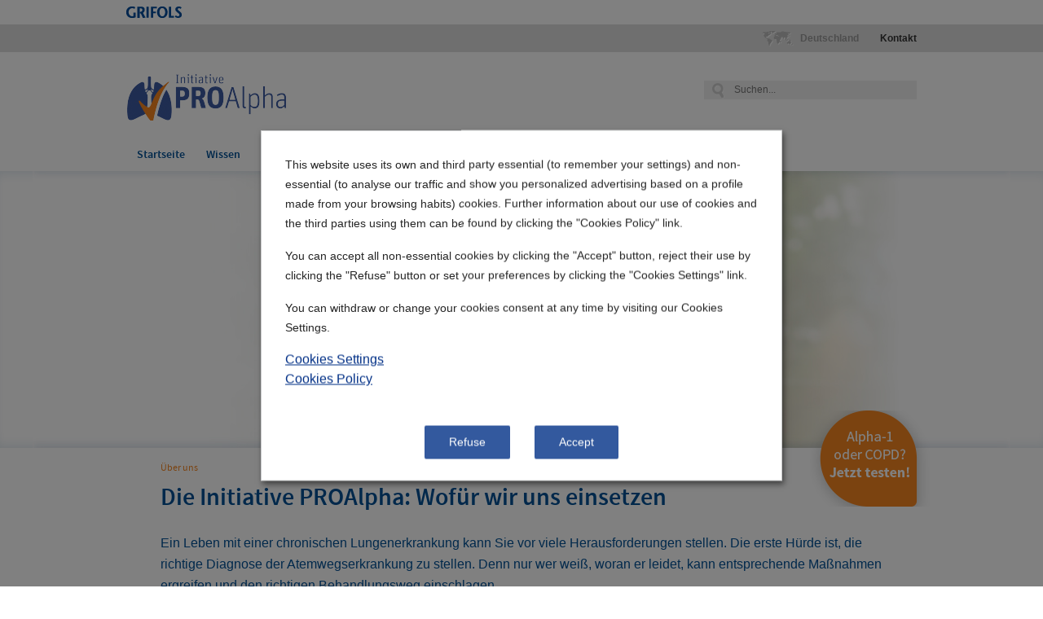

--- FILE ---
content_type: text/html;charset=UTF-8
request_url: https://www.pro-alpha.de/de/ueber-uns
body_size: 15439
content:











































	
		
			<!DOCTYPE html>




















































































<html class="ltr" dir="ltr" lang="de-DE">
	<head>
		<meta http-equiv="X-UA-Compatible" content="IE=9,IE=8,IE=7,IE=edge,chrome=1">
		<title>Über uns</title>
		<meta name="viewport" content="width=device-width, initial-scale=1.0">


















































<meta charset="utf-8">


























































    

    

    
        <meta content="Erfahren Sie hier alles über die Initiative PROAlpha, die sich für die Früherkennung der Lungenkrankheit Alpha-1-Antitrypsin-Mangel einsetzt."
            
              name="description"/>
    

    
        <meta content="Lungenkrankheiten, Alpha-1-Antitrypsin-Mangel"
            
              name="keywords"/>
    





<script type="text/javascript" src="/ruxitagentjs_ICA7NQVfqrux_10325251103172537.js" data-dtconfig="app=5d94fb53604e31f2|owasp=1|featureHash=ICA7NQVfqrux|msl=153600|srsr=5000|rdnt=1|uxrgce=1|cuc=e96equld|srms=2,1,0,0%2Ftextarea%2Cinput%2Cselect%2Coption;0%2Fdatalist;0%2Fform%20button;0%2F%5Bdata-dtrum-input%5D;0%2F.data-dtrum-input;1%2F%5Edata%28%28%5C-.%2B%24%29%7C%24%29|mel=100000|expw=1|dpvc=1|lastModification=1767595693921|tp=500,50,0|srbbv=2|agentUri=/ruxitagentjs_ICA7NQVfqrux_10325251103172537.js|reportUrl=/rb_bf36056ysm|rid=RID_-1899224684|rpid=1018468101|domain=pro-alpha.de"></script><script data-senna-track="permanent" src="/o/frontend-js-lodash-web/lodash/lodash.js" type="text/javascript"></script>
<script data-senna-track="permanent" src="/o/frontend-js-lodash-web/lodash/util.js" type="text/javascript"></script>









		<link rel="canonical" href="https://www.pro-alpha.de/de/ueber-uns" />
		
		<link rel="alternate" hreflang="x-default" href="https://www.pro-alpha.de/de/ueber-uns"   />

							<link rel="alternate" hreflang="de" href="https://www.pro-alpha.de/de/ueber-uns"  />






<link class="lfr-css-file" data-senna-track="temporary" href="https://www.pro-alpha.de/o/bcs2-theme/css/clay.css?browserId=other&amp;themeId=bcs2_WAR_bcs2theme&amp;minifierType=css&amp;languageId=de_DE&amp;t=1768977214000" id="liferayAUICSS" rel="stylesheet" type="text/css" />



<link data-senna-track="temporary" href="/o/frontend-css-web/main.css?browserId=other&amp;themeId=bcs2_WAR_bcs2theme&amp;minifierType=css&amp;languageId=de_DE&amp;t=1768977141344" id="liferayPortalCSS" rel="stylesheet" type="text/css" />










































            <script>
                var cookiesContext = {
                    essentialCookiesSiteOrGlobal: '',
                    essentialCookiesCookiesWC: '',
                    analyticsCookiesSiteOrGlobal: '',
                    analyticsCookiesCookiesWC: '',
                    marketingCookiesSiteOrGlobal: '',
                    marketingCookiesCookiesWC: '',
                    ignoreCookiesSiteOrGlobal: '',
                    ignoreCookiesCookiesWC: '',
                    legacyCookiesSiteOrGlobal: '',
                    legacyCookiesCookiesWC: ''
                }
            </script>
            









	

	





	



	

		<link data-senna-track="temporary" href="/combo?browserId=other&amp;minifierType=&amp;themeId=bcs2_WAR_bcs2theme&amp;languageId=de_DE&amp;com_liferay_journal_content_web_portlet_JournalContentPortlet_INSTANCE_VLKKAzI6h8p3:%2Fcss%2Fmain.css&amp;com_liferay_portal_search_web_search_bar_portlet_SearchBarPortlet_INSTANCE_templateSearch:%2Fsearch%2Fbar%2Fcss%2Fmain.css&amp;com_liferay_product_navigation_product_menu_web_portlet_ProductMenuPortlet:%2Fcss%2Fmain.css&amp;com_liferay_site_navigation_menu_web_portlet_SiteNavigationMenuPortlet:%2Fcss%2Fmain.css&amp;t=1768977214000" id="1d6a7834" rel="stylesheet" type="text/css" />

	







<script data-senna-track="temporary">

    var Liferay = Liferay || {};

    Liferay.Browser = {
        acceptsGzip: function () {
            return true;
        },

        

        getMajorVersion: function () {
            return 131.0;
        },

        getRevision: function () {
            return '537.36';
        },
        getVersion: function () {
            return '131.0';
        },

        

        isAir: function () {
            return false;
        },
        isChrome: function () {
            return true;
        },
        isEdge: function () {
            return false;
        },
        isFirefox: function () {
            return false;
        },
        isGecko: function () {
            return true;
        },
        isIe: function () {
            return false;
        },
        isIphone: function () {
            return false;
        },
        isLinux: function () {
            return false;
        },
        isMac: function () {
            return true;
        },
        isMobile: function () {
            return false;
        },
        isMozilla: function () {
            return false;
        },
        isOpera: function () {
            return false;
        },
        isRtf: function () {
            return true;
        },
        isSafari: function () {
            return true;
        },
        isSun: function () {
            return false;
        },
        isWebKit: function () {
            return true;
        },
        isWindows: function () {
            return false;
        }
    };

    Liferay.Data = Liferay.Data || {};

    Liferay.Data.ICONS_INLINE_SVG = true;

    Liferay.Data.NAV_SELECTOR = '#navigation';

    Liferay.Data.NAV_SELECTOR_MOBILE = '#navigationCollapse';

    Liferay.Data.isCustomizationView = function () {
        return false;
    };

    Liferay.Data.notices = [
        null

        

        
    ];

    Liferay.PortletKeys = {
        DOCUMENT_LIBRARY: 'com_liferay_document_library_web_portlet_DLPortlet',
        DYNAMIC_DATA_MAPPING: 'com_liferay_dynamic_data_mapping_web_portlet_DDMPortlet',
        ITEM_SELECTOR: 'com_liferay_item_selector_web_portlet_ItemSelectorPortlet'
    };

    Liferay.PropsValues = {
        JAVASCRIPT_SINGLE_PAGE_APPLICATION_TIMEOUT: 0,
        NTLM_AUTH_ENABLED: false,
        UPLOAD_SERVLET_REQUEST_IMPL_MAX_SIZE: 1314572800
    };

    Liferay.ThemeDisplay = {

        

        
        getLayoutId: function () {
            return '14';
        },

        

        getLayoutRelativeControlPanelURL: function () {
            return '/de/group/startseite/~/control_panel/manage';
        },

        getLayoutRelativeURL: function () {
            return '/de/ueber-uns';
        },
        getLayoutURL: function () {
            return 'https://www.pro-alpha.de/de/ueber-uns';
        },
        getParentLayoutId: function () {
            return '2';
        },
        isControlPanel: function () {
            return false;
        },
        isPrivateLayout: function () {
            return 'false';
        },
        isVirtualLayout: function () {
            return false;
        },
        

        getBCP47LanguageId: function () {
            return 'de-DE';
        },
        getCanonicalURL: function () {

            

            return 'https\x3a\x2f\x2fwww\x2epro-alpha\x2ede\x2fde\x2fueber-uns';
        },
        getCDNBaseURL: function () {
            return 'https://www.pro-alpha.de';
        },
        getCDNDynamicResourcesHost: function () {
            return '';
        },
        getCDNHost: function () {
            return '';
        },
        getCompanyGroupId: function () {
            return '260038';
        },
        getCompanyId: function () {
            return '260001';
        },
        getDefaultLanguageId: function () {
            return 'de_DE';
        },
        getDoAsUserIdEncoded: function () {
            return '';
        },
        getLanguageId: function () {
            return 'de_DE';
        },
        getParentGroupId: function () {
            return '3022891';
        },
        getPathContext: function () {
            return '';
        },
        getPathImage: function () {
            return '/image';
        },
        getPathJavaScript: function () {
            return '/o/frontend-js-web';
        },
        getPathMain: function () {
            return '/de/c';
        },
        getPathThemeImages: function () {
            return 'https://www.pro-alpha.de/o/bcs2-theme/images';
        },
        getPathThemeRoot: function () {
            return '/o/bcs2-theme';
        },
        getPlid: function () {
            return '3026613';
        },
        getPortalURL: function () {
            return 'https://www.pro-alpha.de';
        },
        getScopeGroupId: function () {
            return '3022891';
        },
        getScopeGroupIdOrLiveGroupId: function () {
            return '3022891';
        },
        getSessionId: function () {
            return '';
        },
        getSiteAdminURL: function () {
            return 'https://www.pro-alpha.de/group/startseite/~/control_panel/manage?p_p_lifecycle=0&p_p_state=maximized&p_p_mode=view';
        },
        getSiteGroupId: function () {
            return '3022891';
        },
        getURLControlPanel: function () {
            return '/de/group/control_panel?refererPlid=3026613';
        },
        getURLHome: function () {
            return 'https\x3a\x2f\x2fwww\x2epro-alpha\x2ede\x2fweb\x2fgrifols';
        },
        getUserEmailAddress: function () {
            return '';
        },
        getUserId: function () {
            return '260005';
        },
        getUserName: function () {
            return '';
        },
        isAddSessionIdToURL: function () {
            return false;
        },
        isFreeformLayout: function () {
            return false;
        },
        isImpersonated: function () {
            return false;
        },
        isSignedIn: function () {
            return false;
        },
        isStateExclusive: function () {
            return false;
        },
        isStateMaximized: function () {
            return false;
        },
        isStatePopUp: function () {
            return false;
        }
    };

    var themeDisplay = Liferay.ThemeDisplay;

    Liferay.AUI = {

        

        getAvailableLangPath: function () {
            return 'available_languages.jsp?browserId=other&themeId=bcs2_WAR_bcs2theme&colorSchemeId=35&minifierType=js&languageId=de_DE&t=1769048098737';
        },
        getCombine: function () {
            return true;
        },
        getComboPath: function () {
            return '/combo/?browserId=other&minifierType=&languageId=de_DE&t=1768977142787&';
        },
        getDateFormat: function () {
            return '%d.%m.%Y';
        },
        getEditorCKEditorPath: function () {
            return '/o/frontend-editor-ckeditor-web';
        },
        getFilter: function () {
            var filter = 'raw';

            
            
            filter = 'min';
            
            

            return filter;
        },
        getFilterConfig: function () {
            var instance = this;

            var filterConfig = null;

            if (!instance.getCombine()) {
                filterConfig = {
                    replaceStr: '.js' + instance.getStaticResourceURLParams(),
                    searchExp: '\\.js$'
                };
            }

            return filterConfig;
        },
        getJavaScriptRootPath: function () {
            return '/o/frontend-js-web';
        },
        getLangPath: function () {
            return 'aui_lang.jsp?browserId=other&themeId=bcs2_WAR_bcs2theme&colorSchemeId=35&minifierType=js&languageId=de_DE&t=1768977142787';
        },
        getPortletRootPath: function () {
            return '/html/portlet';
        },
        getStaticResourceURLParams: function () {
            return '?browserId=other&minifierType=&languageId=de_DE&t=1768977142787';
        }
    };

    Liferay.authToken = '38muOm26';

    

    Liferay.currentURL = '\x2fde\x2fueber-uns';
    Liferay.currentURLEncoded = '\x252Fde\x252Fueber-uns';
    // ]]>
</script>



	

	<script
		src="/o/js_loader_modules?t=1768977170641"></script>


<script src="/o/js_loader_config?t=1768977171939" type="text/javascript"></script>
<script data-senna-track="permanent" src="/combo?browserId=other&minifierType=js&languageId=de_DE&t=1768977142787&/o/frontend-js-web/jquery/jquery.js&/o/frontend-js-web/clay/popper.js&/o/frontend-js-web/clay/bootstrap.js&/o/frontend-js-web/aui/aui/aui.js&/o/frontend-js-web/aui/aui-base-html5-shiv/aui-base-html5-shiv.js&/o/frontend-js-web/liferay/browser_selectors.js&/o/frontend-js-web/liferay/modules.js&/o/frontend-js-web/liferay/aui_sandbox.js&/o/frontend-js-web/clay/collapsible-search.js&/o/frontend-js-web/clay/side-navigation.js&/o/frontend-js-web/jquery/fm.js&/o/frontend-js-web/jquery/form.js&/o/frontend-js-web/misc/svg4everybody.js&/o/frontend-js-web/aui/arraylist-add/arraylist-add.js&/o/frontend-js-web/aui/arraylist-filter/arraylist-filter.js&/o/frontend-js-web/aui/arraylist/arraylist.js&/o/frontend-js-web/aui/array-extras/array-extras.js&/o/frontend-js-web/aui/array-invoke/array-invoke.js&/o/frontend-js-web/aui/attribute-base/attribute-base.js&/o/frontend-js-web/aui/attribute-complex/attribute-complex.js&/o/frontend-js-web/aui/attribute-core/attribute-core.js&/o/frontend-js-web/aui/attribute-observable/attribute-observable.js&/o/frontend-js-web/aui/attribute-extras/attribute-extras.js&/o/frontend-js-web/aui/base-base/base-base.js&/o/frontend-js-web/aui/base-pluginhost/base-pluginhost.js&/o/frontend-js-web/aui/classnamemanager/classnamemanager.js&/o/frontend-js-web/aui/datatype-xml-format/datatype-xml-format.js&/o/frontend-js-web/aui/datatype-xml-parse/datatype-xml-parse.js&/o/frontend-js-web/aui/dom-base/dom-base.js&/o/frontend-js-web/aui/dom-core/dom-core.js&/o/frontend-js-web/aui/dom-screen/dom-screen.js&/o/frontend-js-web/aui/dom-style/dom-style.js&/o/frontend-js-web/aui/event-base/event-base.js&/o/frontend-js-web/aui/event-custom-base/event-custom-base.js&/o/frontend-js-web/aui/event-custom-complex/event-custom-complex.js&/o/frontend-js-web/aui/event-delegate/event-delegate.js&/o/frontend-js-web/aui/event-focus/event-focus.js&/o/frontend-js-web/aui/event-hover/event-hover.js" type="text/javascript"></script>
<script data-senna-track="permanent" src="/combo?browserId=other&minifierType=js&languageId=de_DE&t=1768977142787&/o/frontend-js-web/aui/event-key/event-key.js&/o/frontend-js-web/aui/event-mouseenter/event-mouseenter.js&/o/frontend-js-web/aui/event-mousewheel/event-mousewheel.js&/o/frontend-js-web/aui/event-outside/event-outside.js&/o/frontend-js-web/aui/event-resize/event-resize.js&/o/frontend-js-web/aui/event-simulate/event-simulate.js&/o/frontend-js-web/aui/event-synthetic/event-synthetic.js&/o/frontend-js-web/aui/intl/intl.js&/o/frontend-js-web/aui/io-base/io-base.js&/o/frontend-js-web/aui/io-form/io-form.js&/o/frontend-js-web/aui/io-queue/io-queue.js&/o/frontend-js-web/aui/io-upload-iframe/io-upload-iframe.js&/o/frontend-js-web/aui/io-xdr/io-xdr.js&/o/frontend-js-web/aui/json-parse/json-parse.js&/o/frontend-js-web/aui/json-stringify/json-stringify.js&/o/frontend-js-web/aui/node-base/node-base.js&/o/frontend-js-web/aui/node-core/node-core.js&/o/frontend-js-web/aui/node-event-delegate/node-event-delegate.js&/o/frontend-js-web/aui/node-event-simulate/node-event-simulate.js&/o/frontend-js-web/aui/node-focusmanager/node-focusmanager.js&/o/frontend-js-web/aui/node-pluginhost/node-pluginhost.js&/o/frontend-js-web/aui/node-screen/node-screen.js&/o/frontend-js-web/aui/node-style/node-style.js&/o/frontend-js-web/aui/oop/oop.js&/o/frontend-js-web/aui/plugin/plugin.js&/o/frontend-js-web/aui/pluginhost-base/pluginhost-base.js&/o/frontend-js-web/aui/pluginhost-config/pluginhost-config.js&/o/frontend-js-web/aui/querystring-stringify-simple/querystring-stringify-simple.js&/o/frontend-js-web/aui/queue-promote/queue-promote.js&/o/frontend-js-web/aui/selector-css2/selector-css2.js&/o/frontend-js-web/aui/selector-css3/selector-css3.js&/o/frontend-js-web/aui/selector-native/selector-native.js&/o/frontend-js-web/aui/selector/selector.js&/o/frontend-js-web/aui/widget-base/widget-base.js&/o/frontend-js-web/aui/widget-htmlparser/widget-htmlparser.js&/o/frontend-js-web/aui/widget-skin/widget-skin.js" type="text/javascript"></script>
<script data-senna-track="permanent" src="/combo?browserId=other&minifierType=js&languageId=de_DE&t=1768977142787&/o/frontend-js-web/aui/widget-uievents/widget-uievents.js&/o/frontend-js-web/aui/yui-throttle/yui-throttle.js&/o/frontend-js-web/aui/aui-base-core/aui-base-core.js&/o/frontend-js-web/aui/aui-base-lang/aui-base-lang.js&/o/frontend-js-web/aui/aui-classnamemanager/aui-classnamemanager.js&/o/frontend-js-web/aui/aui-component/aui-component.js&/o/frontend-js-web/aui/aui-debounce/aui-debounce.js&/o/frontend-js-web/aui/aui-delayed-task-deprecated/aui-delayed-task-deprecated.js&/o/frontend-js-web/aui/aui-event-base/aui-event-base.js&/o/frontend-js-web/aui/aui-event-input/aui-event-input.js&/o/frontend-js-web/aui/aui-form-validator/aui-form-validator.js&/o/frontend-js-web/aui/aui-node-base/aui-node-base.js&/o/frontend-js-web/aui/aui-node-html5/aui-node-html5.js&/o/frontend-js-web/aui/aui-selector/aui-selector.js&/o/frontend-js-web/aui/aui-timer/aui-timer.js&/o/frontend-js-web/liferay/dependency.js&/o/frontend-js-web/liferay/dom_task_runner.js&/o/frontend-js-web/liferay/events.js&/o/frontend-js-web/liferay/language.js&/o/frontend-js-web/liferay/lazy_load.js&/o/frontend-js-web/liferay/liferay.js&/o/frontend-js-web/liferay/util.js&/o/frontend-js-web/liferay/global.bundle.js&/o/frontend-js-web/liferay/portal.js&/o/frontend-js-web/liferay/portlet.js&/o/frontend-js-web/liferay/workflow.js&/o/frontend-js-web/liferay/address.js&/o/frontend-js-web/liferay/form.js&/o/frontend-js-web/liferay/form_placeholders.js&/o/frontend-js-web/liferay/icon.js&/o/frontend-js-web/liferay/menu.js&/o/frontend-js-web/liferay/notice.js&/o/frontend-js-web/liferay/poller.js&/o/frontend-js-web/aui/async-queue/async-queue.js&/o/frontend-js-web/aui/base-build/base-build.js&/o/frontend-js-web/aui/cookie/cookie.js&/o/frontend-js-web/aui/event-touch/event-touch.js&/o/frontend-js-web/aui/overlay/overlay.js&/o/frontend-js-web/aui/querystring-stringify/querystring-stringify.js&/o/frontend-js-web/aui/widget-child/widget-child.js" type="text/javascript"></script>
<script data-senna-track="permanent" src="/combo?browserId=other&minifierType=js&languageId=de_DE&t=1768977142787&/o/frontend-js-web/aui/widget-position-align/widget-position-align.js&/o/frontend-js-web/aui/widget-position-constrain/widget-position-constrain.js&/o/frontend-js-web/aui/widget-position/widget-position.js&/o/frontend-js-web/aui/widget-stack/widget-stack.js&/o/frontend-js-web/aui/widget-stdmod/widget-stdmod.js&/o/frontend-js-web/aui/aui-aria/aui-aria.js&/o/frontend-js-web/aui/aui-io-plugin-deprecated/aui-io-plugin-deprecated.js&/o/frontend-js-web/aui/aui-io-request/aui-io-request.js&/o/frontend-js-web/aui/aui-loading-mask-deprecated/aui-loading-mask-deprecated.js&/o/frontend-js-web/aui/aui-overlay-base-deprecated/aui-overlay-base-deprecated.js&/o/frontend-js-web/aui/aui-overlay-context-deprecated/aui-overlay-context-deprecated.js&/o/frontend-js-web/aui/aui-overlay-manager-deprecated/aui-overlay-manager-deprecated.js&/o/frontend-js-web/aui/aui-overlay-mask-deprecated/aui-overlay-mask-deprecated.js&/o/frontend-js-web/aui/aui-parse-content/aui-parse-content.js&/o/frontend-js-web/liferay/layout_exporter.js&/o/frontend-js-web/liferay/session.js&/o/frontend-js-web/liferay/deprecated.js" type="text/javascript"></script>
<script src="/o/frontend-js-web/loader/config.js" type="text/javascript"></script>
<script src="/o/frontend-js-web/loader/loader.3.js" type="text/javascript"></script>




	

	<script data-senna-track="temporary"
			src="/o/js_bundle_config?t=1768977265120"></script>


<script data-senna-track="temporary">
    // <![CDATA[
    
    
    
    

    

    
    // ]]>
</script>












	





	





	





	
		<!--The new param to get GTM-->
		
		
			<script>(function (w, d, s, l, i) {
                w[l] = w[l] || [];
                w[l].push({'gtm.start': new Date().getTime(), event: 'gtm.js'});
                var f = d.getElementsByTagName(s)[0], j = d.createElement(s), dl = l != 'dataLayer' ? '&l=' + l : '';
                j.async = true;
                j.src = '//www.googletagmanager.com/gtm.js?id=' + i + dl;
                f.parentNode.insertBefore(j, f);
            })(window, document, 'script', 'dataLayer', 'GTM-T338PTL');</script>
		
	
	





	
		
			
		
		
	
	





	
		
			<!-- OneTrust Cookies Consent Notice start -->
			<script src="https://cdn.cookielaw.org/consent/018f9f41-fa91-79a7-b9a2-82ec8c4f7683/OtAutoBlock.js"></script>
			<script src="https://cdn.cookielaw.org/scripttemplates/otSDKStub.js" data-document-language="true"
					data-domain-script="018f9f41-fa91-79a7-b9a2-82ec8c4f7683"></script>
			<script>
                function OptanonWrapper() {
                    var otReadyEvent = new Event('oneTrustReady');
                    window.dispatchEvent(otReadyEvent);
                }

                // function to pull cookie value
                function getCookie(name) {
                    var value = "; " + document.cookie;
                    var parts = value.split("; " + name + "=");
                    if (parts.length == 2) return parts.pop().split(";").shift();
                }

                

                var cURL = 'http\x3a\x2f\x2fwww\x2epro-alpha\x2ede\x2fde\x2fueber-uns';

                function OptanonWrapper() {
                    var OABCcookieName = "OptanonAlertBoxClosed";
                    var bannerAcceptBtn = document.getElementById("onetrust-accept-btn-handler");
                    var bannerRefuseBtn = document.getElementById("onetrust-reject-all-handler");

                    var pcAllowAllBtn = document.getElementById("accept-recommended-btn-handler");
					var pcRejectAllBtn = document.getElementsByClassName("ot-pc-refuse-all-handler")[0];
					
                    var pcSaveBtn = document.getElementsByClassName("save-preference-btn-handler onetrust-close-btn-handler")[0];
                    var OABCcookie = getCookie(OABCcookieName);

                    if (!cURL.includes("www.grifols.com") && !cURL.includes("gcom.dxp") && !cURL.includes("dxpdev") && !cURL.includes("dxptest")) {
                        // IF logic needed here because ot-banner-sdk DIV is not injected on page loads if banner is not exposed
                        if (!OABCcookie && bannerAcceptBtn) {
                            bannerAcceptBtn.addEventListener('click', function () {
                                location.reload();
                            });
                        }
                        if (bannerRefuseBtn) {
                            bannerRefuseBtn.addEventListener('click', function () {
                                location.reload();
                            });
                        }
                        if (pcAllowAllBtn)
                            pcAllowAllBtn.addEventListener('click', function () {
                                location.reload();
                            });
                        if (pcRejectAllBtn)
                            pcRejectAllBtn.addEventListener('click', function () {
                                location.reload();
                            });
                        if (pcSaveBtn) {
                            pcSaveBtn.addEventListener('click', function () {
                                setTimeout(() => {
                                    location.reload();
                                }, 1000) //quick timeout so that the consent receipt can be sent and the cookie can be updated
                            });
                        }
                    }
                }
			</script>
			<!-- OneTrust Cookies Consent Notice end -->
		
	
	





	
		
			<!-- Global site tag (gtag.js) - Google Analytics -->
			<script async src="https://www.googletagmanager.com/gtag/js?id=G-5XF3PCM60R"></script>
			<script>
                window.dataLayer = window.dataLayer || [];

                function gtag() {
                    dataLayer.push(arguments);
                }

                gtag('js', new Date());
                gtag('config', 'G-5XF3PCM60R');

                // Default values for Google Consent Mode v2
                gtag('consent', 'default', {
                    'ad_storage': 'granted',
                    'ad_user_data': 'granted',
                    'ad_personalization': 'granted',
                    'analytics_storage': 'granted',
                    'wait_for_update': 5000
                });
			</script>
		
	
	





	
		
	













	

	





	



	














<link class="lfr-css-file" data-senna-track="temporary" href="https://www.pro-alpha.de/o/bcs2-theme/css/main.css?browserId=other&amp;themeId=bcs2_WAR_bcs2theme&amp;minifierType=css&amp;languageId=de_DE&amp;t=1768977214000" id="liferayThemeCSS" rel="stylesheet" type="text/css" />


<link rel="stylesheet" href="https://www.pro-alpha.de/o/bcs2-theme/css/color_schemes/default.css?browserId=other&amp;themeId=bcs2_WAR_bcs2theme&amp;minifierType=css&amp;languageId=de_DE&amp;t=1768977214000"/>



    <link href="https://www.pro-alpha.de/o/bcs2-theme/css/color_schemes/proalpha.css?browserId=other&amp;themeId=bcs2_WAR_bcs2theme&amp;minifierType=css&amp;languageId=de_DE&amp;t=1768977214000" rel="stylesheet" type="text/css" />
    <!--[if IE]>
    <link href="https://www.pro-alpha.de/o/bcs2-theme/css/ie.css?browserId=other&amp;themeId=bcs2_WAR_bcs2theme&amp;minifierType=css&amp;languageId=de_DE&amp;t=1768977214000" rel="stylesheet" type="text/css" />
    <![endif]-->









    <style data-senna-track="temporary">

        

        

        

        

        

        

#p_p_id_com_liferay_site_navigation_breadcrumb_web_portlet_SiteNavigationBreadcrumbPortlet_INSTANCE_SNvMGBjJ1E0c_ .portlet-content {

}




        

        

        

        

        

        

        

        

        

        

        

        

        

        

        

        

        

        

        

        

        

    </style>


<script type="text/javascript">
// <![CDATA[
Liferay.Loader.require('frontend-js-spa-web@2.0.50/liferay/init.es', function(frontendJsSpaWeb2050LiferayInitEs) {
(function(){
var frontendJsSpaWebLiferayInitEs = frontendJsSpaWeb2050LiferayInitEs;
(function() {var $ = AUI.$;var _ = AUI._;

Liferay.SPA = Liferay.SPA || {};
Liferay.SPA.cacheExpirationTime = -1;
Liferay.SPA.clearScreensCache = false;
Liferay.SPA.debugEnabled = false;
Liferay.SPA.excludedPaths = ["/c/document_library","/documents","/image"];
Liferay.SPA.loginRedirect = '';
Liferay.SPA.navigationExceptionSelectors = ':not([target="_blank"]):not([data-senna-off]).data-senna-off:not([data-cke-saved-href]):not([data-cke-saved-href])';
Liferay.SPA.requestTimeout = 0;
Liferay.SPA.userNotification = {
	message: 'Dieser Vorgang dauert länger als erwartet.',
	timeout: 30000,
	title: 'Hoppla'
};

frontendJsSpaWebLiferayInitEs.default.init(
	function(app) {
		app.setPortletsBlacklist({"com_liferay_site_navigation_directory_web_portlet_SitesDirectoryPortlet":true,"com_liferay_login_web_portlet_LoginPortlet":true,"com_liferay_nested_portlets_web_portlet_NestedPortletsPortlet":true,"com_liferay_lcs_client_web_internal_portlet_LCSClientPortlet":true,"com_liferay_login_web_portlet_FastLoginPortlet":true});
		app.setValidStatusCodes([221,490,494,499,491,492,493,495,220]);
	}
);})();})();
},
function(error) {
console.error(error);
});
// ]]>
</script><link data-senna-track="permanent" href="https://www.pro-alpha.de/combo?browserId=other&minifierType=css&languageId=de_DE&t=1768977146342&/o/product-navigation-simulation-theme-contributor/css/simulation_panel.css&/o/product-navigation-product-menu-theme-contributor/product_navigation_product_menu.css&/o/product-navigation-control-menu-theme-contributor/product_navigation_control_menu.css" rel="stylesheet" type = "text/css" />
<script data-senna-track="permanent" src="https://www.pro-alpha.de/combo?browserId=other&minifierType=js&languageId=de_DE&t=1768977146342&/o/product-navigation-control-menu-theme-contributor/product_navigation_control_menu.js" type = "text/javascript"></script>
<script type="text/javascript">
// <![CDATA[
Liferay.on(
	'ddmFieldBlur', function(event) {
		if (window.Analytics) {
			Analytics.send(
				'fieldBlurred',
				'Form',
				{
					fieldName: event.fieldName,
					focusDuration: event.focusDuration,
					formId: event.formId,
					page: event.page - 1
				}
			);
		}
	}
);

Liferay.on(
	'ddmFieldFocus', function(event) {
		if (window.Analytics) {
			Analytics.send(
				'fieldFocused',
				'Form',
				{
					fieldName: event.fieldName,
					formId: event.formId,
					page: event.page - 1
				}
			);
		}
	}
);

Liferay.on(
	'ddmFormPageShow', function(event) {
		if (window.Analytics) {
			Analytics.send(
				'pageViewed',
				'Form',
				{
					formId: event.formId,
					page: event.page,
					title: event.title
				}
			);
		}
	}
);

Liferay.on(
	'ddmFormSubmit', function(event) {
		if (window.Analytics) {
			Analytics.send(
				'formSubmitted',
				'Form',
				{
					formId: event.formId
				}
			);
		}
	}
);

Liferay.on(
	'ddmFormView', function(event) {
		if (window.Analytics) {
			Analytics.send(
				'formViewed',
				'Form',
				{
					formId: event.formId,
					title: event.title
				}
			);
		}
	}
);
// ]]>
</script>































<script data-senna-track="temporary" type="text/javascript">
	if (window.Analytics) {
		window._com_liferay_document_library_analytics_isViewFileEntry = false;
	}
</script>

















































<script>
    Liferay.availableLocales = {"de":{"languageId":"de_DE","language":"de"},"fi":{"languageId":"fi_FI","language":"fi"},"sv":{"languageId":"sv_SE","language":"sv"},"pt":{"languageId":"pt_BR","language":"pt"},"en":{"languageId":"en_GB","language":"en"},"is":{"languageId":"is_IS","language":"is"},"it":{"languageId":"it_IT","language":"it"},"fr":{"languageId":"fr_CA","language":"fr"},"es":{"languageId":"es_ES","language":"es"},"zh":{"languageId":"zh_TW","language":"zh"},"cs":{"languageId":"cs_CZ","language":"cs"},"ar":{"languageId":"ar_SA","language":"ar"},"nb":{"languageId":"nb_NO","language":"nb"},"ja":{"languageId":"ja_JP","language":"ja"},"sk":{"languageId":"sk_SK","language":"sk"},"pl":{"languageId":"pl_PL","language":"pl"},"da":{"languageId":"da_DK","language":"da"},"ca":{"languageId":"ca_ES","language":"ca"}};
    Liferay.closeString = 'Schließen';
</script>

<script>
	
		
            var analyticsId = '';
            var anonimize;
		
    
</script>
		<link href="https://www.pro-alpha.de/o/bcs2-theme/images/color_schemes/proalpha/favicon.ico" rel="Shortcut Icon" />


		<script src="https://www.pro-alpha.de/o/bcs2-theme/js/base-bcs.min.js" type="text/javascript"></script>

		<script src="https://www.pro-alpha.de/o/bcs2-theme/js/ext-bcs.min.js" type="text/javascript"></script>

		<script type="text/javascript" src="/o/statics/html/common/themes/file-validator.js?browserId=other&amp;minifierType=js&amp;languageId=de_DE&amp;t=1768977214000"></script>

		<link rel="stylesheet" href="https://www.pro-alpha.de/o/bcs2-theme/css/font-awesome-4.7.0/css/font-awesome.min.css">

		<meta property="og:url" content="https://www.pro-alpha.de/de/ueber-uns" />
		<meta property="og:type" content="website" />
		<meta property="og:title" content="Über uns" />
			<meta property="og:image" content="https://www.pro-alpha.de/image/layout_set_logo?img_id=6570397&amp;t=1769097755614" />
			<meta property="og:image:width" content="197" />
			<meta property="og:image:height" content="59" />
		<meta property="og:description" content='Erfahren Sie hier alles über die Initiative PROAlpha, die sich für die Früherkennung der Lungenkrankheit Alpha-1-Antitrypsin-Mangel einsetzt.' />
		<meta property="og:site_name" content="PROAlpha.de" />
		<meta property="og:locale" content="de_DE" />

		<script type="text/javascript" src="/o/statics/html/common/themes/goog_an.js?browserId=other&amp;minifierType=js&amp;languageId=de_DE&amp;t=1768977214000"></script>
		<script type="text/javascript" src="/o/statics/html/common/themes/invalid-field-focus.js?browserId=other&amp;minifierType=js&amp;languageId=de_DE&amp;t=1768977214000"></script>
	</head>
	<body class=" controls-visible proalpha yui3-skin-sam signed-out public-page site bcs de ueberuns initiative-proalpha  site-1 section-5 data-senna-off">








































































































































<noscript><iframe src="//www.googletagmanager.com/ns.html?id=GTM-T338PTL" height="0" width="0" style="display:none;visibility:hidden"></iframe></noscript>

		<div id="wrapper">

	

			<header id="header">
    <div id="grifols-link">
        <div class="container">
                <a target="_blank" href="https://www.grifols.com"
                   title="gehe zu Grifols.com"
                   class="grifols-logo">
                    <img src="/o/bcs2-theme/images/bcsw_images/logo_grifols.gif"
                         alt="gehe zu Grifols.com">
                </a>
            <div class="right-header">
            </div>
        </div>
    </div>

<div id="pheader" class="clearfix">
    <div class="container">
                <div class="pheader-global">
            <ul>
                <li class="empty-bar"> </li>


                    <li class="country"><i class="icon-map"></i>
Deutschland                    </li>
            </ul>

                <ul>
                    <li class="contactus">
                        <a href="https://www.pro-alpha.de/de/kontakt"
                           title='Kontakt'>
Kontakt                        </a>
                    </li>
                </ul>
        </div>
    </div>
</div>
<div id="header-product" class="clearfix">
    <div class="container">
        <div class="deco clearfix">
            <a href="https://www.pro-alpha.de/de/initiative-proalpha" title="gehe zu PROAlpha.de"
               class="site-home">
                <img alt="" height="59" src="/image/layout_set_logo?img_id=6570397&amp;t=1769097755614"
                     width="197"/>
            </a>
                <div class="form">
                    <div class="fieldset">
                        <div class="clearfix">
<form method="get">
    <label id="lblSearch" for="search" class="ocu">
        Suchen    </label>
    <input id="search" class="search" type="text" data-url="https://www.pro-alpha.de/de/suchen" name="_q" value="" placeholder="Suchen..." title="Suchen">
</form>
<script>
    jQuery('#search').keypress(function (e) {
        if ((e.which === 13) || (e.keyCode === 13)) {
            var _url = jQuery(this).data('url');
            if (!(jQuery(this).val() === "")) {
                _url = addParameterToURL('q=' + encodeURIComponent(jQuery(this).val()), jQuery(this).data('url'));
            }
            sendSearchKeyword(jQuery(this).val());
            window.location.href = _url;
            return false;
        }
    });
</script>                        </div>
                    </div>
                </div>


        </div>
    </div>
</div><nav id="header-menu">
    <div class="container">
                        <ul class="menu-screen clearfix">
                                    <li id="mp1" class="menu-screen-opt lvl1 header0 ">
                                <a href="https://www.pro-alpha.de/de/startseite" 
                                   class="roundie  lvl1-link ">
                                    Startseite
                                </a>
                            </li>
                                    <li id="mp2" class="menu-screen-opt lvl1 header0 ">
                                <a href="https://www.pro-alpha.de/de/wissen" 
                                   class="roundie lvl1-link">Wissen
                                    <i class="icon-bullet-menu"></i>
                                </a>
                                <ul>
                                                <li class="lvl2">
                                                <a href="https://www.pro-alpha.de/de/wissen1" 
                                                   class="lvl2-link">
                                                    Wissen
                                                </a>
                                            </li>
                                                <li class="lvl2">
                                                <a href="https://www.pro-alpha.de/de/alpha-1-oder-copd" 
                                                   class="lvl2-link">
                                                    Alpha-1 oder COPD?
                                                </a>
                                            </li>
                                                <li class="lvl2">
                                                <a href="https://www.pro-alpha.de/de/was-ist-alpha-1" 
                                                   class="lvl2-link">
                                                    Was ist Alpha-1?
                                                </a>
                                            </li>
                                                <li class="lvl2">
                                                <a href="https://www.pro-alpha.de/de/ursachen" 
                                                   class="lvl2-link">
                                                    Ursachen des Alpha-1
                                                </a>
                                            </li>
                                                <li class="lvl2">
                                                <a href="https://www.pro-alpha.de/de/symptome" 
                                                   class="lvl2-link">
                                                    Symptome des Alpha-1
                                                </a>
                                            </li>
                                                <li class="lvl2">
                                                <a href="https://www.pro-alpha.de/de/diagnose" 
                                                   class="lvl2-link">
                                                    Diagnose des Alpha-1
                                                </a>
                                            </li>
                                                <li class="lvl2">
                                                <a href="https://www.pro-alpha.de/de/therapie" 
                                                   class="lvl2-link">
                                                    Therapie des Alpha-1
                                                </a>
                                            </li>
                                </ul>
                            </li>
                                    <li id="mp3" class="menu-screen-opt lvl1 header0 ">
                                <a href="https://www.pro-alpha.de/de/testen" 
                                   class="roundie  lvl1-link ">
                                    Testen
                                </a>
                            </li>
                                    <li id="mp4" class="menu-screen-opt lvl1 header0 ">
                                <a href="https://www.pro-alpha.de/de/arztsuche" 
                                   class="roundie  lvl1-link ">
                                    Arztsuche
                                </a>
                            </li>
                                    <li id="mp5" class="menu-screen-opt lvl1 header0 ">
                                <a href="https://www.pro-alpha.de/de/alphacare" 
                                   class="roundie  lvl1-link ">
                                    AlphaCare
                                </a>
                            </li>
                                <li id="mp6"
                                    class="menu-screen-opt lvl1 act special header0 ">
                                <a href="https://www.pro-alpha.de/de/ueber-uns" 
                                   class="roundie  lvl1-link ">
                                    Über uns
                                </a>
                            </li>
                </ul>
                <ul class="menu-movil clearfix  options-3">
                    <li id="menu-content" class="menu-lvl1">
                        <a href="javascript:void(0)" class="menu-lvl1-link">
                            <i class="icon-menu-content"></i>
                            <i class="fa fa-bars fa-3x"></i>
                            <span>Menu</span>
                        </a>
                        <div class="ctd">
                            <ul class="lvl1">

                                            <li>
                                                <a href="https://www.pro-alpha.de/de/startseite" 
                                                   class="roundie  lvl1-link ">
                                                    Startseite
                                                </a>
                                            </li>
                                            <li class="menu-lvl2">
                                                <a href="javascript:void(0)"
                                                   class="menu-lvl2-link">Wissen
                                                    <i class="icon-bullet-menu"></i>
                                                </a>
                                                <ul class="lvl2">
                                                            <li class="menu-lvl3">
                                                                    <a href="https://www.pro-alpha.de/de/wissen1"
                                                                       class="lvl2-link"  >
                                                                        Wissen
                                                                    </a>
                                                            </li>
                                                            <li class="menu-lvl3">
                                                                    <a href="https://www.pro-alpha.de/de/alpha-1-oder-copd"
                                                                       class="lvl2-link"  >
                                                                        Alpha-1 oder COPD?
                                                                    </a>
                                                            </li>
                                                            <li class="menu-lvl3">
                                                                    <a href="https://www.pro-alpha.de/de/was-ist-alpha-1"
                                                                       class="lvl2-link"  >
                                                                        Was ist Alpha-1?
                                                                    </a>
                                                            </li>
                                                            <li class="menu-lvl3">
                                                                    <a href="https://www.pro-alpha.de/de/ursachen"
                                                                       class="lvl2-link"  >
                                                                        Ursachen des Alpha-1
                                                                    </a>
                                                            </li>
                                                            <li class="menu-lvl3">
                                                                    <a href="https://www.pro-alpha.de/de/symptome"
                                                                       class="lvl2-link"  >
                                                                        Symptome des Alpha-1
                                                                    </a>
                                                            </li>
                                                            <li class="menu-lvl3">
                                                                    <a href="https://www.pro-alpha.de/de/diagnose"
                                                                       class="lvl2-link"  >
                                                                        Diagnose des Alpha-1
                                                                    </a>
                                                            </li>
                                                            <li class="menu-lvl3">
                                                                    <a href="https://www.pro-alpha.de/de/therapie"
                                                                       class="lvl2-link"  >
                                                                        Therapie des Alpha-1
                                                                    </a>
                                                            </li>
                                                </ul>
                                            </li>
                                            <li>
                                                <a href="https://www.pro-alpha.de/de/testen" 
                                                   class="roundie  lvl1-link ">
                                                    Testen
                                                </a>
                                            </li>
                                            <li>
                                                <a href="https://www.pro-alpha.de/de/arztsuche" 
                                                   class="roundie  lvl1-link ">
                                                    Arztsuche
                                                </a>
                                            </li>
                                            <li>
                                                <a href="https://www.pro-alpha.de/de/alphacare" 
                                                   class="roundie  lvl1-link ">
                                                    AlphaCare
                                                </a>
                                            </li>
                                            <li>
                                                <a href="https://www.pro-alpha.de/de/ueber-uns" 
                                                   class="roundie  lvl1-link ">
                                                    Über uns
                                                </a>
                                            </li>
                            </ul>
                        </div>
                    </li>
                        <li id="menu-search" class="menu-lvl1">
                            <a href="javascript:void(0)" class="menu-lvl1-link">
                                <i class="icon-menu-search"></i>
                                <i class="fa fa-search fa-3x"></i>
                                <span>
Suchen								</span>
                            </a>
                            <div class="ctd">
                                <div class="searchBoxMobileDiv">
                                    <div class="searchBoxMobile">
                                        <form method="get">
                                            <input id="searchMobileInput" class="search" type="text"
                                                   data-url="https://www.pro-alpha.de/de/suchen" name="_q" value=""
                                                   placeholder="Suchen"
                                                   title="Suchen">
                                        </form>
                                    </div>
                                </div>
                                <script>
                                    jQuery('#searchMobileInput').keypress(function (e) {
                                        if ((e.which === 13) || (e.keyCode === 13)) {

                                            var _url = jQuery(this).data('url');
                                            if (!(jQuery(this).val() === "")) {
                                                _url = addParameterToURL('q=' + jQuery(this).val(), jQuery(this).data('url'));
                                            }
                                            sendSearchKeyword(jQuery(this).val());
                                            window.location.href = _url;
                                            return false;
                                        }
                                    });
                                </script>
                            </div>
                        </li>
                        <li id="menu-more" class="menu-lvl1">
                            <a href="javascript:void(0)" class="menu-lvl1-link">
                                <i class="icon-menu-more"></i>
                                <i class="fa fa-plus fa-3x"></i>
                                <span>More information</span>
                            </a>
                            <div class="ctd">
                                    <ul>
                                        <li>
                                            <a href="https://www.pro-alpha.de/de/kontakt"
                                               title='Kontakt'
                                               class="menu-lvl3-3">
Kontakt                                            </a>
                                        </li>
                                    </ul>
                            </div>
                        </li>
                </ul>
    </div>
</nav>

			</header>

			<div id="page">
				<div>











































<div class="insidepage">
	<div class="columns-1 columns-1-home" id="main-content" role="main">
		<div class="portlet-layout-big">
			<div class="portlet-column portlet-column-only" id="banner-column">
				<div class="portlet-dropzone portlet-column-content portlet-column-only" id="layout-column_banner-column">














































	

	<div class="portlet-boundary portlet-boundary_com_liferay_journal_content_web_portlet_JournalContentPortlet_  portlet-static portlet-static-end portlet-decorate portlet-journal-content " id="p_p_id_com_liferay_journal_content_web_portlet_JournalContentPortlet_INSTANCE_VLKKAzI6h8p3_" >
		<span id="p_com_liferay_journal_content_web_portlet_JournalContentPortlet_INSTANCE_VLKKAzI6h8p3"></span>




	

	
		
			













































	

		

		
<section class="portlet" id="portlet_com_liferay_journal_content_web_portlet_JournalContentPortlet_INSTANCE_VLKKAzI6h8p3">


	<div class="portlet-content">

		<div class="autofit-float autofit-row portlet-header">
			<div class="autofit-col autofit-col-expand">
				<h2 class="portlet-title-text">Uber uns banner</h2>
			</div>

			<div class="autofit-col autofit-col-end">
				<div class="autofit-section">


















<div class="visible-interaction">
	
		

		

		

		
	
</div>				</div>
			</div>
		</div>

		
			<div class=" portlet-content-container" >
				


	<div class="portlet-body">



	
		
			
				
					


























































	

				

				
					
						


	

		
































	
	
		
			
			
				
					
					
					
					
						<div class="text-right user-tool-asset-addon-entries">
							
						</div>

						

















<div class="clearfix journal-content-article" data-analytics-asset-id="1024769534" data-analytics-asset-title="Uber uns banner" data-analytics-asset-type="web-content">
	

	<div class="inside-template-margin">
    <div class="banner">
        <section class="slideModel1 clearfix">
                    <img alt="" data-src-desktop="/documents/3022891/3023143/header_05-Mutter-und-Tochter.jpg/0e7358c6-4c7b-4487-bc0a-4cedba51c8c8?t=1591787832739" data-src-mobile="/documents/3022891/3023143/header_05-Mutter-und-Tochter.jpg/0e7358c6-4c7b-4487-bc0a-4cedba51c8c8?t=1591787832739" data-src-mobile-wide="/documents/3022891/3023143/header_05-Mutter-und-Tochter.jpg/0e7358c6-4c7b-4487-bc0a-4cedba51c8c8?t=1591787832739" data-src-tablet="/documents/3022891/3023143/header_05-Mutter-und-Tochter.jpg/0e7358c6-4c7b-4487-bc0a-4cedba51c8c8?t=1591787832739" data-src-tablet-wide="/documents/3022891/3023143/header_05-Mutter-und-Tochter.jpg/0e7358c6-4c7b-4487-bc0a-4cedba51c8c8?t=1591787832739" src="/documents/3022891/3023143/header_05-Mutter-und-Tochter.jpg/0e7358c6-4c7b-4487-bc0a-4cedba51c8c8?t=1591787832739" />
        </section>
    </div>
</div>
    <style>
        .banner li {
            list-style: none;
        }

        .ie7 .banner li {
            list-style-position: outside;
        }
    </style>

</div>





						
					
				
			
		
	



	<div class="content-metadata-asset-addon-entries">
		







<div class="content-metadata-asset-addon-entry content-metadata-asset-addon-entry-links">
	
</div>
	</div>




	
	
					
				
			
		
	
	


	</div>

			</div>
		
	</div>
</section>

		
	

		
		







	</div>





















































	

	<div class="portlet-boundary portlet-boundary_com_liferay_site_navigation_breadcrumb_web_portlet_SiteNavigationBreadcrumbPortlet_  portlet-static portlet-static-end portlet-decorate portlet-breadcrumb container" id="p_p_id_com_liferay_site_navigation_breadcrumb_web_portlet_SiteNavigationBreadcrumbPortlet_INSTANCE_SNvMGBjJ1E0c_" >
		<span id="p_com_liferay_site_navigation_breadcrumb_web_portlet_SiteNavigationBreadcrumbPortlet_INSTANCE_SNvMGBjJ1E0c"></span>




	

	
		
			













































	

		

		
<section class="portlet" id="portlet_com_liferay_site_navigation_breadcrumb_web_portlet_SiteNavigationBreadcrumbPortlet_INSTANCE_SNvMGBjJ1E0c">


	<div class="portlet-content">

		<div class="autofit-float autofit-row portlet-header">
			<div class="autofit-col autofit-col-expand">
				<h2 class="portlet-title-text">Breadcrumb</h2>
			</div>

			<div class="autofit-col autofit-col-end">
				<div class="autofit-section">
				</div>
			</div>
		</div>

		
			<div class=" portlet-content-container" >
				


	<div class="portlet-body">



	
		
			
				
					


























































	

				

				
					
						


	

		






































































<nav aria-label="Breadcrumb" id="_com_liferay_site_navigation_breadcrumb_web_portlet_SiteNavigationBreadcrumbPortlet_INSTANCE_SNvMGBjJ1E0c_breadcrumbs-defaultScreen">
	

		

			<ul class="breadcrumb breadcrumb-horizontal">


			<li class="" >
					<a

						href="https://www.pro-alpha.de/de/initiative-proalpha"

					>

				Initiative PROAlpha

					</a>
			</li>

			<li class="active" aria-current="page">

				Über uns

			</li>
	</ul>

	
</nav>

	
	
					
				
			
		
	
	


	</div>

			</div>
		
	</div>
</section>

		
	

		
		







	</div>






</div>
			</div>
		</div>
		<div class="portlet-layout">
			<div class="portlet-column portlet-column-only" id="content">
				<div class="portlet-dropzone portlet-column-content portlet-column-content-only" id="layout-column_content">














































	

	<div class="portlet-boundary portlet-boundary_com_liferay_journal_content_web_portlet_JournalContentPortlet_  portlet-static portlet-static-end portlet-decorate portlet-journal-content " id="p_p_id_com_liferay_journal_content_web_portlet_JournalContentPortlet_INSTANCE_DyI80gtLkGmW_" >
		<span id="p_com_liferay_journal_content_web_portlet_JournalContentPortlet_INSTANCE_DyI80gtLkGmW"></span>




	

	
		
			













































	

		

		
<section class="portlet" id="portlet_com_liferay_journal_content_web_portlet_JournalContentPortlet_INSTANCE_DyI80gtLkGmW">


	<div class="portlet-content">

		<div class="autofit-float autofit-row portlet-header">
			<div class="autofit-col autofit-col-expand">
				<h2 class="portlet-title-text">button-link-image</h2>
			</div>

			<div class="autofit-col autofit-col-end">
				<div class="autofit-section">


















<div class="visible-interaction">
	
		

		

		

		
	
</div>				</div>
			</div>
		</div>

		
			<div class=" portlet-content-container" >
				


	<div class="portlet-body">



	
		
			
				
					


























































	

				

				
					
						


	

		
































	
	
		
			
			
				
					
					
					
					
						<div class="text-right user-tool-asset-addon-entries">
							
						</div>

						

















<div class="clearfix journal-content-article" data-analytics-asset-id="1024771255" data-analytics-asset-title="button-link-image" data-analytics-asset-type="web-content">
	

	<div class="title-text-template">
<div class="button-link-image"><a href="/de/web/startseite/testen"><img alt="" src="/documents/3022891/3023137/_Jetzt-Testen-orange.png/dda40eb3-8a5a-492e-9a42-6591ba2d1dd9?t=1600772953912" /> </a></div>
</div>


</div>





						
					
				
			
		
	



	<div class="content-metadata-asset-addon-entries">
		







<div class="content-metadata-asset-addon-entry content-metadata-asset-addon-entry-links">
	
</div>
	</div>




	
	
					
				
			
		
	
	


	</div>

			</div>
		
	</div>
</section>

		
	

		
		







	</div>





















































	

	<div class="portlet-boundary portlet-boundary_com_liferay_journal_content_web_portlet_JournalContentPortlet_  portlet-static portlet-static-end portlet-decorate portlet-journal-content " id="p_p_id_com_liferay_journal_content_web_portlet_JournalContentPortlet_INSTANCE_3k4fHwAgdH1e_" >
		<span id="p_com_liferay_journal_content_web_portlet_JournalContentPortlet_INSTANCE_3k4fHwAgdH1e"></span>




	

	
		
			













































	

		

		
<section class="portlet" id="portlet_com_liferay_journal_content_web_portlet_JournalContentPortlet_INSTANCE_3k4fHwAgdH1e">


	<div class="portlet-content">

		<div class="autofit-float autofit-row portlet-header">
			<div class="autofit-col autofit-col-expand">
				<h2 class="portlet-title-text">Uber uns Die</h2>
			</div>

			<div class="autofit-col autofit-col-end">
				<div class="autofit-section">


















<div class="visible-interaction">
	
		

		

		

		
	
</div>				</div>
			</div>
		</div>

		
			<div class=" portlet-content-container" >
				


	<div class="portlet-body">



	
		
			
				
					


























































	

				

				
					
						


	

		
































	
	
		
			
			
				
					
					
					
					
						<div class="text-right user-tool-asset-addon-entries">
							
						</div>

						

















<div class="clearfix journal-content-article" data-analytics-asset-id="1024770571" data-analytics-asset-title="Uber uns Die" data-analytics-asset-type="web-content">
	

	<div class="title-text-template template-wrapper">
        <div class="inside-template-margin">
                    <h2 class="headline">Die Initiative PROAlpha: Wofür wir uns einsetzen</h2>
                                <div class="subsection-wrapper" >
                                        <p>
	Ein Leben mit einer chronischen Lungenerkrankung kann Sie vor viele Herausforderungen stellen. Die erste Hürde ist, die richtige Diagnose der Atemwegserkrankung zu stellen. Denn nur wer weiß, woran er leidet, kann entsprechende Maßnahmen ergreifen und den richtigen Behandlungsweg einschlagen.</p>
<p>
	Frühzeitig Gewissheit zu geben ist auch das ausgesprochene Ziel der Initiative PROAlpha. Lesen Sie hier alles rund um die Initiative, ihre Ziele und Partner.</p>
            
        </div>
            </div>
</div>
</div>





						
					
				
			
		
	



	<div class="content-metadata-asset-addon-entries">
		







<div class="content-metadata-asset-addon-entry content-metadata-asset-addon-entry-links">
	
</div>
	</div>




	
	
					
				
			
		
	
	


	</div>

			</div>
		
	</div>
</section>

		
	

		
		







	</div>





















































	

	<div class="portlet-boundary portlet-boundary_com_liferay_journal_content_web_portlet_JournalContentPortlet_  portlet-static portlet-static-end portlet-decorate portlet-journal-content " id="p_p_id_com_liferay_journal_content_web_portlet_JournalContentPortlet_INSTANCE_4BKYYHcoLH3E_" >
		<span id="p_com_liferay_journal_content_web_portlet_JournalContentPortlet_INSTANCE_4BKYYHcoLH3E"></span>




	

	
		
			













































	

		

		
<section class="portlet" id="portlet_com_liferay_journal_content_web_portlet_JournalContentPortlet_INSTANCE_4BKYYHcoLH3E">


	<div class="portlet-content">

		<div class="autofit-float autofit-row portlet-header">
			<div class="autofit-col autofit-col-expand">
				<h2 class="portlet-title-text">Uber unsere</h2>
			</div>

			<div class="autofit-col autofit-col-end">
				<div class="autofit-section">


















<div class="visible-interaction">
	
		

		

		

		
	
</div>				</div>
			</div>
		</div>

		
			<div class=" portlet-content-container" >
				


	<div class="portlet-body">



	
		
			
				
					


























































	

				

				
					
						


	

		
































	
	
		
			
			
				
					
					
					
					
						<div class="text-right user-tool-asset-addon-entries">
							
						</div>

						

















<div class="clearfix journal-content-article" data-analytics-asset-id="1024770594" data-analytics-asset-title="Uber unsere" data-analytics-asset-type="web-content">
	

	<div class="title-text-template template-wrapper">
        <div class="inside-template-margin">
                    <h2 class="headline">Unsere Ziele</h2>
                                <div class="subsection-wrapper" >
                                        <p>Obwohl die gängigen Testverfahren einen <span class="nowrap">Alpha-1-Antitrypsin-Mangel (Alpha-1)</span> sehr schnell und einfach ausschließen können, ist der Weg bis zur richtigen Diagnose der Lungenkrankheit bei vielen Patienten noch immer lang: Zwischen den ersten Symptomen der Lungenerkrankung und dem richtigen Krankheitsbefund können durchschnittlich 6 Jahre liegen, in denen der Patient mehrere Ärzte aufsuchen muss.<sup>10</sup> Denn selbst den Ärzten ist die seltene Erkrankung <span class="nowrap">Alpha-1</span> nicht immer bewusst. Und häufig lassen die Symptome auf eine chronisch obstruktive Lungenerkrankung (COPD) schließen, deren Anzeichen sehr ähnlich sind.<sup>1, 6</sup></p>

<p>Aus diesem Grund möchte die Initiative PROAlpha für die Lungenerkrankung <span class="nowrap">Alpha-1-Antitrypsin-Mangel</span> sensibilisieren und darüber informieren. Falsche und späte Diagnosen sollen so zukünftig vermindert werden. Dabei hilft ein einfacher Test per Wangenabstrich, der vom Haus - oder Lungenfacharzt durchgeführt werden kann. Der Test kann auf 14 Varianten des AATM Gens analysieren. Fällt das Ergebnis positiv aus, erfolgt eine weiterführende Diagnose, um schnell mit entsprechenden Therapiemaßnahmen beginnen zu können.</p>
            
        </div>
            </div>
</div>
</div>





						
					
				
			
		
	



	<div class="content-metadata-asset-addon-entries">
		







<div class="content-metadata-asset-addon-entry content-metadata-asset-addon-entry-links">
	
</div>
	</div>




	
	
					
				
			
		
	
	


	</div>

			</div>
		
	</div>
</section>

		
	

		
		







	</div>





















































	

	<div class="portlet-boundary portlet-boundary_com_liferay_journal_content_web_portlet_JournalContentPortlet_  portlet-static portlet-static-end portlet-decorate portlet-journal-content " id="p_p_id_com_liferay_journal_content_web_portlet_JournalContentPortlet_INSTANCE_cs5r4KnJYuM6_" >
		<span id="p_com_liferay_journal_content_web_portlet_JournalContentPortlet_INSTANCE_cs5r4KnJYuM6"></span>




	

	
		
			













































	

		

		
<section class="portlet" id="portlet_com_liferay_journal_content_web_portlet_JournalContentPortlet_INSTANCE_cs5r4KnJYuM6">


	<div class="portlet-content">

		<div class="autofit-float autofit-row portlet-header">
			<div class="autofit-col autofit-col-expand">
				<h2 class="portlet-title-text">Uber unsere partner</h2>
			</div>

			<div class="autofit-col autofit-col-end">
				<div class="autofit-section">


















<div class="visible-interaction">
	
		

		

		

		
	
</div>				</div>
			</div>
		</div>

		
			<div class=" portlet-content-container" >
				


	<div class="portlet-body">



	
		
			
				
					


























































	

				

				
					
						


	

		
































	
	
		
			
			
				
					
					
					
					
						<div class="text-right user-tool-asset-addon-entries">
							
						</div>

						

















<div class="clearfix journal-content-article" data-analytics-asset-id="1024770625" data-analytics-asset-title="Uber unsere partner" data-analytics-asset-type="web-content">
	

	<div class="title-text-template template-wrapper">
        <div class="inside-template-margin">
                    <h2 class="headline">Unsere Partner</h2>
                                <div class="subsection-wrapper" >
                                        <p>
	Die Initiative PROAlpha ist ein Netzwerk von <span class="nowrap">Alpha-1-Centern,</span> interessierten Allgemeinmedizinern und Lungenfachärzten, Patienten sowie dem Unternehmen Grifols.</p>
<p>
	Viele <span class="nowrap">Alpha-1-Center</span> haben sich der Initiative PROAlpha angeschlossen, um noch stärker auf die Notwendigkeit hinzuweisen, sich als <span class="nowrap">COPD-Patient</span> einmal im Leben auf die Lungenkrankheit <span class="nowrap">Alpha-1</span> testen zu lassen.</p>
<p>
	<span class="nowrap">Alpha-1-Center</span> verstehen sich als <span class="nowrap">Beratungs- und</span> Behandlungsstellen für Lungenerkrankungen, die die Aufmerksamkeit für <span class="nowrap">Alpha-1-Antitrypsin-Mangel</span> erhöhen und das Bewusstsein für diese Erkrankung verbessern möchten. Hierzu veranstalten sie <span class="nowrap">Fort- und</span> Weiterbildungen für Ärzte, klären Patienten und Angehörige über die Erberkrankung auf und leisten Öffentlichkeitsarbeit. Die Center können <span class="nowrap">Alpha-1</span> diagnostizieren und die angemessene Therapie einleiten.</p>
<p>
	Mit über 30 Jahren Erfahrung setzt sich das Unternehmen Grifols für die Gesundheit und das Wohl von Menschen mit dem <span class="nowrap">Alpha-1-Antitrypsin-Mangel ein.</span> Weitere Informationen zum Unternehmen erhalten Sie <a href="http://www.grifols.com" target="_blank">hier</a>.</p>
            
        </div>
            </div>
</div>
</div>





						
					
				
			
		
	



	<div class="content-metadata-asset-addon-entries">
		







<div class="content-metadata-asset-addon-entry content-metadata-asset-addon-entry-links">
	
</div>
	</div>




	
	
					
				
			
		
	
	


	</div>

			</div>
		
	</div>
</section>

		
	

		
		







	</div>






</div>
			</div>
		</div>
		<div class="portlet-layout portlet-layout-bottom">
			<div class="portlet-column portlet-column-only box-info clearfix" id="bottom-column">
				<div class="portlet-dropzone portlet-column-content portlet-column-only" id="layout-column_bottom-column">














































	

	<div class="portlet-boundary portlet-boundary_com_liferay_journal_content_web_portlet_JournalContentPortlet_  portlet-static portlet-static-end portlet-decorate portlet-journal-content " id="p_p_id_com_liferay_journal_content_web_portlet_JournalContentPortlet_INSTANCE_As8AIKCAp5IU_" >
		<span id="p_com_liferay_journal_content_web_portlet_JournalContentPortlet_INSTANCE_As8AIKCAp5IU"></span>




	

	
		
			













































	

		

		
<section class="portlet" id="portlet_com_liferay_journal_content_web_portlet_JournalContentPortlet_INSTANCE_As8AIKCAp5IU">


	<div class="portlet-content">

		<div class="autofit-float autofit-row portlet-header">
			<div class="autofit-col autofit-col-expand">
				<h2 class="portlet-title-text">Uber quellen</h2>
			</div>

			<div class="autofit-col autofit-col-end">
				<div class="autofit-section">


















<div class="visible-interaction">
	
		

		

		

		
	
</div>				</div>
			</div>
		</div>

		
			<div class=" portlet-content-container" >
				


	<div class="portlet-body">



	
		
			
				
					


























































	

				

				
					
						


	

		
































	
	
		
			
			
				
					
					
					
					
						<div class="text-right user-tool-asset-addon-entries">
							
						</div>

						

















<div class="clearfix journal-content-article" data-analytics-asset-id="1024770652" data-analytics-asset-title="Uber quellen" data-analytics-asset-type="web-content">
	

	<div class="title-text-template template-wrapper">
        <div class="inside-template-margin">
                                <div class="subsection-wrapper" >
                            <h3>Quellen</h3>
                                        <p>
	<sup>1</sup> Sandhaus RA et al. Chronic Obstr Pulm Dis (Miami) 2016; 3: 668–82.</p>
<p>
	<sup>6</sup> Vogelmeier C et al. Pneumologie 2018; 72: 253–308.</p>
<p>
	<sup>10</sup> Köhnlein T et al. Diagnostic delay and clinical modifiers in alpha-1 antitrypsin deficiency. Ther Adv Respir Dis 2010; 4(5): 279–87.</p>
            
        </div>
            </div>
</div>
</div>





						
					
				
			
		
	



	<div class="content-metadata-asset-addon-entries">
		







<div class="content-metadata-asset-addon-entry content-metadata-asset-addon-entry-links">
	
</div>
	</div>




	
	
					
				
			
		
	
	


	</div>

			</div>
		
	</div>
</section>

		
	

		
		







	</div>






</div>
			</div>
		</div>
	</div>
</div>
















































<form action="#" class="hide" id="hrefFm" method="post" name="hrefFm">
    <span></span>
    <input hidden type="submit"/>
</form>				</div>
			</div>
		</div>

		<footer id="footer">
<nav id="pfooter">
        <div class="container">
                <ul class="clearfix">
                            <li class="footer-columns-8" id="fp2">
                                <a href="https://www.pro-alpha.de/de/wissen" target="_self">
                                    Wissen
                                </a>
                                    <ul class="lvl2">
                                                <li>
                                                    <a href="https://www.pro-alpha.de/de/wissen1" target="_self">
                                                        Wissen
                                                    </a>
                                                </li>
                                                <li>
                                                    <a href="https://www.pro-alpha.de/de/alpha-1-oder-copd" target="_self">
                                                        Alpha-1 oder COPD?
                                                    </a>
                                                </li>
                                                <li>
                                                    <a href="https://www.pro-alpha.de/de/was-ist-alpha-1" target="_self">
                                                        Was ist Alpha-1?
                                                    </a>
                                                </li>
                                                <li>
                                                    <a href="https://www.pro-alpha.de/de/ursachen" target="_self">
                                                        Ursachen des Alpha-1
                                                    </a>
                                                </li>
                                                <li>
                                                    <a href="https://www.pro-alpha.de/de/symptome" target="_self">
                                                        Symptome des Alpha-1
                                                    </a>
                                                </li>
                                                <li>
                                                    <a href="https://www.pro-alpha.de/de/diagnose" target="_self">
                                                        Diagnose des Alpha-1
                                                    </a>
                                                </li>
                                                <li>
                                                    <a href="https://www.pro-alpha.de/de/therapie" target="_self">
                                                        Therapie des Alpha-1
                                                    </a>
                                                </li>
                                    </ul>
                            </li>
                            <li class="footer-columns-8" id="fp3">
                                <a href="https://www.pro-alpha.de/de/testen" target="_self">
                                    Testen
                                </a>
                            </li>
                            <li class="footer-columns-8" id="fp4">
                                <a href="https://www.pro-alpha.de/de/arztsuche" target="_self">
                                    Arztsuche
                                </a>
                            </li>
                            <li class="footer-columns-8" id="fp5">
                                <a href="https://www.pro-alpha.de/de/alphacare" target="_self">
                                    AlphaCare
                                </a>
                            </li>
                            <li class="footer-columns-8" id="fp6">
                                <a href="https://www.pro-alpha.de/de/ueber-uns" target="_self">
                                    Über uns
                                </a>
                            </li>
                </ul>
    </div>
</nav>
<section id="footer-corporative" class="clearfix">
    <div class="container">
                <div class="vcard">
                    <div class="portlet-boundary">
                        <p class="content-name">Content: footer_copyright</p>
                        <div class="title-text-template template-wrapper">
        <div class="inside-template-margin">
                                <div class="subsection-wrapper" >
                                        <p><strong>Grifols Deutschland GmbH</strong></p>

<p>Colmarer Strasse 22<br />
60528 Frankfurt am Main (Germany)<br />
Tel.: +49 (0)69 – 660 593 100</p>

<p>E-Mail: <a href="mailto:info.germany@grifols.com">info.germany@grifols.com</a><br />
<a href="http://www.grifols.com" target="_blank">www.grifols.com</a></p>

<p>© 2022&nbsp;Grifols DE-PR-2200006</p>
            
        </div>
            </div>
</div>
                    </div>
                </div>
                <div class="vcard2">
                    <div class="portlet-boundary">
                        <p class="content-name">Content: footer_links</p>
                        <div class="title-text-template template-wrapper">
        <div class="inside-template-margin">
                                <div class="subsection-wrapper" >
                                        <ul>
	<li><a href="/web/startseite/ueber-grifols">Über Grifols</a></li>
	<li><a href="/web/startseite/impressum">Impressum</a></li>
	<li><a href="/web/startseite/datenschutz">Datenschutz</a></li>
	<li><a class="ot-sdk-show-settings" href="javascript:void(0)">Cookie-Einstellungen</a></li>
	<li><a href="/web/startseite/cookies-policy">Cookie-Richtlinie</a></li>
	<li><a href="https://www.prolastin.de" target="_blank">Fachkreise</a></li>
</ul>
            
        </div>
            </div>
</div>
                    </div>
                </div>
    </div>
</section>




		</footer>






































































































	

	





	



	









	

	





	



	











<script type="text/javascript">
// <![CDATA[

	
		

			

			
		
	

	Liferay.BrowserSelectors.run();

// ]]>
</script>















<script type="text/javascript">
	// <![CDATA[

		

		Liferay.currentURL = '\x2fde\x2fueber-uns';
		Liferay.currentURLEncoded = '\x252Fde\x252Fueber-uns';

	// ]]>
</script>



	

	

	<script type="text/javascript">
		// <![CDATA[
			

			
		// ]]>
	</script>












	

	

		

		
	


<script type="text/javascript">
// <![CDATA[

	
		Liferay.Portlet.register('com_liferay_journal_content_web_portlet_JournalContentPortlet_INSTANCE_DyI80gtLkGmW');
	

	Liferay.Portlet.onLoad(
		{
			canEditTitle: false,
			columnPos: 0,
			isStatic: 'end',
			namespacedId: 'p_p_id_com_liferay_journal_content_web_portlet_JournalContentPortlet_INSTANCE_DyI80gtLkGmW_',
			portletId: 'com_liferay_journal_content_web_portlet_JournalContentPortlet_INSTANCE_DyI80gtLkGmW',
			refreshURL: '\x2fde\x2fc\x2fportal\x2frender_portlet\x3fp_l_id\x3d3026613\x26p_p_id\x3dcom_liferay_journal_content_web_portlet_JournalContentPortlet_INSTANCE_DyI80gtLkGmW\x26p_p_lifecycle\x3d0\x26p_t_lifecycle\x3d0\x26p_p_state\x3dnormal\x26p_p_mode\x3dview\x26p_p_col_id\x3dcontent\x26p_p_col_pos\x3d0\x26p_p_col_count\x3d4\x26p_p_isolated\x3d1\x26currentURL\x3d\x252Fde\x252Fueber-uns',
			refreshURLData: {}
		}
	);
(function() {var $ = AUI.$;var _ = AUI._;
	var onVote = function(event) {
		if (window.Analytics) {
			Analytics.send(
				'VOTE',
				'Ratings',
				{
					className: event.className,
					classPK: event.classPK,
					ratingType: event.ratingType,
					score: event.score
				}
			);
		}
	}

	var onDestroyPortlet = function() {
		Liferay.detach('ratings:vote', onVote);
		Liferay.detach('destroyPortlet', onDestroyPortlet);
	}

	Liferay.on('ratings:vote', onVote);
	Liferay.on('destroyPortlet', onDestroyPortlet);
})();(function() {var $ = AUI.$;var _ = AUI._;
	var onShare = function(data) {
		if (window.Analytics) {
			Analytics.send(
				'shared',
				'SocialBookmarks',
				{
					className: data.className,
					classPK: data.classPK,
					type: data.type,
					url: data.url
				}
			);
		}
	}

	var onDestroyPortlet = function() {
		Liferay.detach('socialBookmarks:share', onShare);
		Liferay.detach('destroyPortlet', onDestroyPortlet);
	}

	Liferay.on('socialBookmarks:share', onShare);
	Liferay.on('destroyPortlet', onDestroyPortlet);
})();(function() {var $ = AUI.$;var _ = AUI._;
	var onDestroyPortlet = function() {
		Liferay.detach('messagePosted', onMessagePosted);
		Liferay.detach('destroyPortlet', onDestroyPortlet);
	}

	Liferay.on('destroyPortlet', onDestroyPortlet);

	var onMessagePosted = function(event) {
		if (window.Analytics) {
			Analytics.send(
				'posted',
				'Comment',
				{
					className: event.className,
					classPK: event.classPK,
					commentId: event.commentId,
					text: event.text
				}
			);
		}
	}

	Liferay.on('messagePosted', onMessagePosted);
})();(function() {var $ = AUI.$;var _ = AUI._;
	var pathnameRegexp = /\/documents\/(\d+)\/(\d+)\/(.+?)\/([^&]+)/;

	function handleDownloadClick(event) {
		if (event.target.nodeName.toLowerCase() === 'a') {
			if (window.Analytics) {
				var anchor = event.target;
				var match = pathnameRegexp.exec(anchor.pathname);

				if (match) {
					var getParameterValue = function(parameterName) {
						var result = null;
						var tmp = [];

						anchor
							.search
							.substr(1)
							.split("&")
							.forEach(
								function(item) {
									tmp = item.split("=");
									if (tmp[0] === parameterName) result = decodeURIComponent(tmp[1]);
								}
							);
						return result;
					}

					var groupId = match[1];
					var fileEntryUUID = match[4];

					event.preventDefault();

					fetch(
						'https://www.pro-alpha.de/o/document_library/analytics/resolve_file_entry?groupId=' + encodeURIComponent(groupId) + '&uuid=' + encodeURIComponent(fileEntryUUID),
						{
							credentials: 'include',
							method: 'GET'
						}
					).then(function(response) {
						return response.json();
					}).then(function(response) {
						location.replace(event.target.href);

						Analytics.send(
							'documentDownloaded',
							'Document',
							{
								groupId: groupId,
								fileEntryId: response.fileEntryId,
								preview: !!window._com_liferay_document_library_analytics_isViewFileEntry,
								title: decodeURIComponent(match[3].replace(/\+/ig, ' ')),
								version: getParameterValue('version')
							}
						);
					}).catch(function() {
						return;
					});
				}
			}
		}
	}

	document.body.addEventListener('click', handleDownloadClick);

	var onDestroyPortlet = function() {
		document.body.removeEventListener('click', handleDownloadClick);
		Liferay.detach('destroyPortlet', onDestroyPortlet);
	}

	Liferay.on('destroyPortlet', onDestroyPortlet);
})();
	if (Liferay.Data.ICONS_INLINE_SVG) {
		svg4everybody(
			{
				attributeName: 'data-href',
				polyfill: true,
				validate: function (src, svg, use) {
					return !src || !src.startsWith('#');
				}
			}
		);
	}

	
		Liferay.Portlet.register('com_liferay_journal_content_web_portlet_JournalContentPortlet_INSTANCE_cs5r4KnJYuM6');
	

	Liferay.Portlet.onLoad(
		{
			canEditTitle: false,
			columnPos: 3,
			isStatic: 'end',
			namespacedId: 'p_p_id_com_liferay_journal_content_web_portlet_JournalContentPortlet_INSTANCE_cs5r4KnJYuM6_',
			portletId: 'com_liferay_journal_content_web_portlet_JournalContentPortlet_INSTANCE_cs5r4KnJYuM6',
			refreshURL: '\x2fde\x2fc\x2fportal\x2frender_portlet\x3fp_l_id\x3d3026613\x26p_p_id\x3dcom_liferay_journal_content_web_portlet_JournalContentPortlet_INSTANCE_cs5r4KnJYuM6\x26p_p_lifecycle\x3d0\x26p_t_lifecycle\x3d0\x26p_p_state\x3dnormal\x26p_p_mode\x3dview\x26p_p_col_id\x3dcontent\x26p_p_col_pos\x3d3\x26p_p_col_count\x3d4\x26p_p_isolated\x3d1\x26currentURL\x3d\x252Fde\x252Fueber-uns',
			refreshURLData: {}
		}
	);

	
		Liferay.Portlet.register('com_liferay_journal_content_web_portlet_JournalContentPortlet_INSTANCE_3k4fHwAgdH1e');
	

	Liferay.Portlet.onLoad(
		{
			canEditTitle: false,
			columnPos: 1,
			isStatic: 'end',
			namespacedId: 'p_p_id_com_liferay_journal_content_web_portlet_JournalContentPortlet_INSTANCE_3k4fHwAgdH1e_',
			portletId: 'com_liferay_journal_content_web_portlet_JournalContentPortlet_INSTANCE_3k4fHwAgdH1e',
			refreshURL: '\x2fde\x2fc\x2fportal\x2frender_portlet\x3fp_l_id\x3d3026613\x26p_p_id\x3dcom_liferay_journal_content_web_portlet_JournalContentPortlet_INSTANCE_3k4fHwAgdH1e\x26p_p_lifecycle\x3d0\x26p_t_lifecycle\x3d0\x26p_p_state\x3dnormal\x26p_p_mode\x3dview\x26p_p_col_id\x3dcontent\x26p_p_col_pos\x3d1\x26p_p_col_count\x3d4\x26p_p_isolated\x3d1\x26currentURL\x3d\x252Fde\x252Fueber-uns',
			refreshURLData: {}
		}
	);

	
		Liferay.Portlet.register('com_liferay_journal_content_web_portlet_JournalContentPortlet_INSTANCE_VLKKAzI6h8p3');
	

	Liferay.Portlet.onLoad(
		{
			canEditTitle: false,
			columnPos: 0,
			isStatic: 'end',
			namespacedId: 'p_p_id_com_liferay_journal_content_web_portlet_JournalContentPortlet_INSTANCE_VLKKAzI6h8p3_',
			portletId: 'com_liferay_journal_content_web_portlet_JournalContentPortlet_INSTANCE_VLKKAzI6h8p3',
			refreshURL: '\x2fde\x2fc\x2fportal\x2frender_portlet\x3fp_l_id\x3d3026613\x26p_p_id\x3dcom_liferay_journal_content_web_portlet_JournalContentPortlet_INSTANCE_VLKKAzI6h8p3\x26p_p_lifecycle\x3d0\x26p_t_lifecycle\x3d0\x26p_p_state\x3dnormal\x26p_p_mode\x3dview\x26p_p_col_id\x3dbanner-column\x26p_p_col_pos\x3d0\x26p_p_col_count\x3d2\x26p_p_isolated\x3d1\x26currentURL\x3d\x252Fde\x252Fueber-uns',
			refreshURLData: {}
		}
	);

	
		Liferay.Portlet.register('com_liferay_journal_content_web_portlet_JournalContentPortlet_INSTANCE_4BKYYHcoLH3E');
	

	Liferay.Portlet.onLoad(
		{
			canEditTitle: false,
			columnPos: 2,
			isStatic: 'end',
			namespacedId: 'p_p_id_com_liferay_journal_content_web_portlet_JournalContentPortlet_INSTANCE_4BKYYHcoLH3E_',
			portletId: 'com_liferay_journal_content_web_portlet_JournalContentPortlet_INSTANCE_4BKYYHcoLH3E',
			refreshURL: '\x2fde\x2fc\x2fportal\x2frender_portlet\x3fp_l_id\x3d3026613\x26p_p_id\x3dcom_liferay_journal_content_web_portlet_JournalContentPortlet_INSTANCE_4BKYYHcoLH3E\x26p_p_lifecycle\x3d0\x26p_t_lifecycle\x3d0\x26p_p_state\x3dnormal\x26p_p_mode\x3dview\x26p_p_col_id\x3dcontent\x26p_p_col_pos\x3d2\x26p_p_col_count\x3d4\x26p_p_isolated\x3d1\x26currentURL\x3d\x252Fde\x252Fueber-uns',
			refreshURLData: {}
		}
	);

	
		Liferay.Portlet.register('com_liferay_site_navigation_breadcrumb_web_portlet_SiteNavigationBreadcrumbPortlet_INSTANCE_SNvMGBjJ1E0c');
	

	Liferay.Portlet.onLoad(
		{
			canEditTitle: false,
			columnPos: 1,
			isStatic: 'end',
			namespacedId: 'p_p_id_com_liferay_site_navigation_breadcrumb_web_portlet_SiteNavigationBreadcrumbPortlet_INSTANCE_SNvMGBjJ1E0c_',
			portletId: 'com_liferay_site_navigation_breadcrumb_web_portlet_SiteNavigationBreadcrumbPortlet_INSTANCE_SNvMGBjJ1E0c',
			refreshURL: '\x2fde\x2fc\x2fportal\x2frender_portlet\x3fp_l_id\x3d3026613\x26p_p_id\x3dcom_liferay_site_navigation_breadcrumb_web_portlet_SiteNavigationBreadcrumbPortlet_INSTANCE_SNvMGBjJ1E0c\x26p_p_lifecycle\x3d0\x26p_t_lifecycle\x3d0\x26p_p_state\x3dnormal\x26p_p_mode\x3dview\x26p_p_col_id\x3dbanner-column\x26p_p_col_pos\x3d1\x26p_p_col_count\x3d2\x26p_p_isolated\x3d1\x26currentURL\x3d\x252Fde\x252Fueber-uns',
			refreshURLData: {}
		}
	);

	
		Liferay.Portlet.register('com_liferay_journal_content_web_portlet_JournalContentPortlet_INSTANCE_As8AIKCAp5IU');
	

	Liferay.Portlet.onLoad(
		{
			canEditTitle: false,
			columnPos: 0,
			isStatic: 'end',
			namespacedId: 'p_p_id_com_liferay_journal_content_web_portlet_JournalContentPortlet_INSTANCE_As8AIKCAp5IU_',
			portletId: 'com_liferay_journal_content_web_portlet_JournalContentPortlet_INSTANCE_As8AIKCAp5IU',
			refreshURL: '\x2fde\x2fc\x2fportal\x2frender_portlet\x3fp_l_id\x3d3026613\x26p_p_id\x3dcom_liferay_journal_content_web_portlet_JournalContentPortlet_INSTANCE_As8AIKCAp5IU\x26p_p_lifecycle\x3d0\x26p_t_lifecycle\x3d0\x26p_p_state\x3dnormal\x26p_p_mode\x3dview\x26p_p_col_id\x3dbottom-column\x26p_p_col_pos\x3d0\x26p_p_col_count\x3d1\x26p_p_isolated\x3d1\x26currentURL\x3d\x252Fde\x252Fueber-uns',
			refreshURLData: {}
		}
	);
Liferay.Loader.require('clay-tooltip/src/ClayTooltip', function(clayTooltipSrcClayTooltip) {
(function(){
var ClayTooltip = clayTooltipSrcClayTooltip;
(function() {var $ = AUI.$;var _ = AUI._;
	if (!Liferay.Data.LFR_PORTAL_CLAY_TOOLTIP) {
		Liferay.Data.LFR_PORTAL_CLAY_TOOLTIP = ClayTooltip.default.init(
			{
				selectors: [
					'.management-bar [data-title]:not(.lfr-portal-tooltip)',
					'.management-bar [title]:not(.lfr-portal-tooltip)'
				]
			}
		);
	}
})();})();
},
function(error) {
console.error(error);
});AUI().use('aui-tooltip', 'liferay-menu', 'liferay-notice', 'aui-base', 'liferay-session', 'liferay-poller', function(A) {(function() {var $ = AUI.$;var _ = AUI._;
	if (A.UA.mobile) {
		Liferay.Util.addInputCancel();
	}
})();(function() {var $ = AUI.$;var _ = AUI._;
	if (!Liferay.Data.LFR_PORTAL_TOOLTIP) {
		var triggerShowEvent = ['mouseenter', 'MSPointerDown', 'touchstart'];

		if (A.UA.ios) {
			triggerShowEvent = ['touchstart'];
		}

		Liferay.Data.LFR_PORTAL_TOOLTIP = new A.TooltipDelegate(
			{
				constrain: true,
				opacity: 1,
				trigger: '.lfr-portal-tooltip',
				triggerHideEvent: ['click', 'mouseleave', 'MSPointerUp', 'touchend'],
				triggerShowEvent: triggerShowEvent,
				visible: false,
				zIndex: Liferay.zIndex.TOOLTIP
			}
		);

		Liferay.on(
			'beforeNavigate',
			function(event) {
				Liferay.Data.LFR_PORTAL_TOOLTIP.getTooltip().hide();
			}
		);
	}
})();(function() {var $ = AUI.$;var _ = AUI._;
	new Liferay.Menu();

	var liferayNotices = Liferay.Data.notices;

	for (var i = 1; i < liferayNotices.length; i++) {
		new Liferay.Notice(liferayNotices[i]);
	}

	
})();(function() {var $ = AUI.$;var _ = AUI._;
			Liferay.Session = new Liferay.SessionBase(
				{
					autoExtend: true,
					redirectOnExpire: false,
					redirectUrl: 'https\x3a\x2f\x2fwww\x2epro-alpha\x2ede\x2fweb\x2fgrifols',
					sessionLength: 3600,
					sessionTimeoutOffset: 70,
					warningLength: 0
				}
			);

			
		})();});
// ]]>
</script>









<script src="https://www.pro-alpha.de/o/bcs2-theme/js/main.js?browserId=other&amp;minifierType=js&amp;languageId=de_DE&amp;t=1768977214000" type="text/javascript"></script>




<script type="text/javascript">
	// <![CDATA[
		AUI().use(
			'aui-base',
			function(A) {
				var frameElement = window.frameElement;

				if (frameElement && frameElement.getAttribute('id') === 'simulationDeviceIframe') {
					A.getBody().addClass('lfr-has-simulation-panel');
				}
			}
		);
	// ]]>
</script>
	</body>

</html>
		
	



--- FILE ---
content_type: text/css;charset=UTF-8
request_url: https://www.pro-alpha.de/o/bcs2-theme/css/color_schemes/proalpha.css?browserId=other&themeId=bcs2_WAR_bcs2theme&minifierType=css&languageId=de_DE&t=1768977214000
body_size: 6876
content:
/*1768558832000*/
@font-face {
  font-family: SourceSansProSemibold;
  src: url("/o/statics/fonts/sourcesanspro/sourcesanspro-semibold.eot");
  src: url("/o/statics/fonts/sourcesanspro/sourcesanspro-semibold.eot?#iefix") format("embedded-opentype"), url("/o/statics/fonts/sourcesanspro/sourcesanspro-semibold.woff2") format("woff2"), url("/o/statics/fonts/sourcesanspro/sourcesanspro-semibold.woff") format("woff"), url("/o/statics/fonts/sourcesanspro/sourcesanspro-semibold.ttf") format("truetype"), url("/o/statics/fonts/sourcesanspro/sourcesanspro-semibold.svg#SourceSansProSemibold") format("svg");
  font-weight: normal;
  font-style: normal; }

@font-face {
  font-family: SourceSansPro;
  src: url("/o/statics/fonts/sourcesanspro/sourcesanspro-regular.eot");
  src: url("/o/statics/fonts/sourcesanspro/sourcesanspro-regular.eot?#iefix") format("embedded-opentype"), url("/o/statics/fonts/sourcesanspro/sourcesanspro-regular.woff2") format("woff2"), url("/o/statics/fonts/sourcesanspro/sourcesanspro-regular.woff") format("woff"), url("/o/statics/fonts/sourcesanspro/sourcesanspro-regular.ttf") format("truetype"), url("/o/statics/fonts/sourcesanspro/sourcesanspro-regular.svg#SourceSansPro") format("svg");
  font-weight: normal;
  font-style: normal; }

@font-face {
  font-family: SourceSansProBold;
  src: url("/o/statics/fonts/sourcesanspro/sourcesanspro-bold.eot");
  src: url("/o/statics/fonts/sourcesanspro/sourcesanspro-bold.eot?#iefix") format("embedded-opentype"), url("/o/statics/fonts/sourcesanspro/sourcesanspro-bold.woff2") format("woff2"), url("/o/statics/fonts/sourcesanspro/sourcesanspro-bold.woff") format("woff"), url("/o/statics/fonts/sourcesanspro/sourcesanspro-bold.ttf") format("truetype"), url("/o/statics/fonts/sourcesanspro/sourcesanspro-bold.svg#SourceSansProBold") format("svg");
  font-weight: normal;
  font-style: normal; }

body.proalpha {
  /* Grey bar */
  /* Page menu */
  /* Footer and Sub-footer */
  /*Navigation bar */
  /* Other colored sections */
  /************************************* MODAL COOKIES *************************************/
  /************************************* ONE TRUST *************************************/
  /*HOME*/ }
  body.proalpha #pheader .pheader-menu.underlined li:hover {
    border-bottom: 3px solid #33599e;
    color: #33599e; }
  body.proalpha #pheader .pheader-menu.underlined li a:hover, body.proalpha #pheader .pheader-menu.underlined li:hover a {
    color: #33599e; }
  body.proalpha #pheader .pheader-menu.underlined li.act, body.proalpha #pheader .pheader-menu.underlined li.act:hover {
    border-bottom: 3px solid #002f86; }
  body.proalpha #pheader .pheader-menu.underlined li.act span {
    color: #002f86; }
  body.proalpha #pheader .pheader-global li:hover a {
    color: #33599e; }
  body.proalpha #pheader .pheader-global li.prescribing-information-link:hover a {
    color: #fff; }
  body.proalpha #pheader .pheader-global li.important-safety-link:hover {
    color: #33599e !important; }
  body.proalpha #header-menu {
    background-color: #33599e; }
    body.proalpha #header-menu ul.menu-screen ul {
      color: #33599e;
      padding-left: 0; }
      body.proalpha #header-menu ul.menu-screen ul li a {
        color: #33599e; }
    body.proalpha #header-menu ul.menu-screen li.lvl1:hover a {
      color: #002f86; }
    body.proalpha #header-menu ul.menu-screen li.act a.lvl1-link {
      background: #002f86; }
    body.proalpha #header-menu ul.menu-screen li a:hover {
      color: #33599e; }
    body.proalpha #header-menu ul.menu-screen li.lvl1 a:hover {
      color: #002f86; }
    body.proalpha #header-menu ul.menu-screen li.act.lvl1:hover a.lvl1-link {
      color: #fff; }
    body.proalpha #header-menu ul.menu-movil {
      background: #33599e; }
      body.proalpha #header-menu ul.menu-movil li ul li a {
        color: #33599e; }
        body.proalpha #header-menu ul.menu-movil li ul li a:hover {
          background: #002f86; }
        body.proalpha #header-menu ul.menu-movil li ul li a.act, body.proalpha #header-menu ul.menu-movil li ul li a.act:hover {
          color: #33599e !important;
          background: #ccc; }
  body.proalpha #pfooter {
    background: #edf5fb; }
    body.proalpha #pfooter ul li.footer-columns-8 > a {
      color: #33599e; }
  body.proalpha #footer-corporative a {
    color: #33599e; }
  body.proalpha #header-menu {
    background-color: #33599e; }
  body.proalpha .navbar-side ul li a {
    background-color: #33599e;
    padding: 0;
    border-bottom: 1px solid #fff;
    border-radius: 0;
    margin-bottom: 0; }
    body.proalpha .navbar-side ul li a span:hover {
      background-color: #ddd;
      color: #33599e; }
  body.proalpha .navbar-side ul li.active a, body.proalpha .navbar-side ul li.active a.open {
    background-color: #002f86; }
  body.proalpha a.link-btn-blank:hover {
    color: #fff !important;
    border: 1px solid; }
  body.proalpha .box-formatTBL {
    border-color: #002f86; }
    body.proalpha .box-formatTBL table.tbl th {
      background: #002f86; }
    body.proalpha .box-formatTBL table.tbl td {
      border-right-color: #002f86; }
    body.proalpha .box-formatTBL table.tbl tr {
      background: #edf5fb; }
      body.proalpha .box-formatTBL table.tbl tr.impar {
        background: none; }
  body.proalpha .share-section {
    background: #edf5fb; }
  @media only screen and (max-width: 1023px) {
    body.proalpha #pheader .pheader-global li.prescribing-information-link:hover a, body.proalpha #pheader .pheader-global li.important-safety-link:hover {
      color: #333 !important;
      background: none; }
    body.proalpha #pfooter .container ul li:hover {
      background: #002f86; }
      body.proalpha #pfooter .container ul li:hover a {
        color: #fff; } }
  body.proalpha #cookie-warning {
    background: #edf5fb; }
    body.proalpha #cookie-warning .container .btnHolder input.btnDownload {
      background: #002f86;
      border: 1px solid #002f86;
      width: auto;
      height: auto;
      line-height: normal; }
      body.proalpha #cookie-warning .container .btnHolder input.btnDownload:hover {
        background: #33599e; }
  body.proalpha #cookie-intro-modal .modal-dialog-content a, body.proalpha #cookie-settings-modal .modal-dialog-content a, body.proalpha #modal-popup .modal-dialog-content a {
    color: #002f86; }
    body.proalpha #cookie-intro-modal .modal-dialog-content a:hover, body.proalpha #cookie-settings-modal .modal-dialog-content a:hover, body.proalpha #modal-popup .modal-dialog-content a:hover {
      color: #33599e; }
  body.proalpha #cookie-intro-modal .button-section a, body.proalpha #cookie-settings-modal .button-section a, body.proalpha #modal-popup .button-section a {
    background: #33599e;
    color: #fff; }
    body.proalpha #cookie-intro-modal .button-section a:hover, body.proalpha #cookie-settings-modal .button-section a:hover, body.proalpha #modal-popup .button-section a:hover {
      background-color: #002f86;
      color: #fff; }
  body.proalpha .bcs-cookie-detail-list .bcs-fold-menu {
    background-color: #33599e; }
    body.proalpha .bcs-cookie-detail-list .bcs-fold-menu:hover {
      background-color: #002f86; }
  body.proalpha .bcs-cookie-detail-list .bcs-fold-opened .bcs-fold-menu {
    background-color: #002f86; }
    body.proalpha .bcs-cookie-detail-list .bcs-fold-opened .bcs-fold-menu:hover {
      background-color: #33599e; }
  body.proalpha #onetrust-consent-sdk #onetrust-pc-sdk button,
  body.proalpha #onetrust-consent-sdk #onetrust-pc-sdk button:not(#clear-filters-handler):not(.ot-close-icon):not(#filter-btn-handler):not(.ot-remove-objection-handler):not(.ot-obj-leg-btn-handler):not([aria-expanded]):not(.ot-link-btn),
  body.proalpha #onetrust-consent-sdk #onetrust-banner-sdk #onetrust-button-group-parent .banner-actions-container button {
    background-color: #33599e;
    border: 0;
    outline: 0; }
    body.proalpha #onetrust-consent-sdk #onetrust-pc-sdk button:hover,
    body.proalpha #onetrust-consent-sdk #onetrust-pc-sdk button:not(#clear-filters-handler):not(.ot-close-icon):not(#filter-btn-handler):not(.ot-remove-objection-handler):not(.ot-obj-leg-btn-handler):not([aria-expanded]):not(.ot-link-btn):hover,
    body.proalpha #onetrust-consent-sdk #onetrust-banner-sdk #onetrust-button-group-parent .banner-actions-container button:hover {
      background-color: #002f86; }
  body.proalpha #onetrust-consent-sdk #onetrust-pc-sdk button.ot-host-box {
    background-color: #33599e !important; }
  body.proalpha #onetrust-consent-sdk #onetrust-banner-sdk p a[href], body.proalpha #onetrust-consent-sdk #onetrust-pc-sdk p a[href] {
    color: #002f86;
    outline: 0;
    text-decoration: underline; }
    body.proalpha #onetrust-consent-sdk #onetrust-banner-sdk p a[href]:hover, body.proalpha #onetrust-consent-sdk #onetrust-pc-sdk p a[href]:hover {
      color: #33599e; }
  body.proalpha #onetrust-consent-sdk #onetrust-pc-sdk .ot-hlst-cntr button {
    color: #002f86; }
    body.proalpha #onetrust-consent-sdk #onetrust-pc-sdk .ot-hlst-cntr button:hover {
      color: #33599e; }
  body.proalpha #onetrust-consent-sdk button.ot-host-box {
    background-color: #33599e !important; }
  body.proalpha #onetrust-consent-sdk .ot-always-active {
    color: dimgray; }
  body.proalpha #onetrust-consent-sdk .ot-switch {
    height: 24px; }
    body.proalpha #onetrust-consent-sdk .ot-switch .ot-switch-nob {
      background: white;
      border-color: #c4c4c4; }
      body.proalpha #onetrust-consent-sdk .ot-switch .ot-switch-nob:before {
        background-color: #ababab;
        border-color: #ababab;
        height: 20px;
        left: 1px;
        width: 20px; }
  body.proalpha #onetrust-consent-sdk .ot-tgl input:focus + .ot-switch {
    outline: none; }
  body.proalpha #onetrust-consent-sdk .ot-tgl input:checked + .ot-switch .ot-switch-nob {
    background-color: #008537;
    border-color: #008537; }
    body.proalpha #onetrust-consent-sdk .ot-tgl input:checked + .ot-switch .ot-switch-nob:before {
      background-color: white;
      border-color: white; }
  body.proalpha #ot-sdk-cookie-policy #ot-sdk-cookie-policy-v2 p {
    color: #005095; }
  body.proalpha #ot-sdk-cookie-policy #ot-sdk-cookie-policy-v2 h3#cookie-policy-title {
    color: #005095; }
  body.proalpha #ot-sdk-cookie-policy #ot-sdk-cookie-policy-v2 h4 {
    color: #005095; }
  body.proalpha #ot-sdk-cookie-policy #ot-sdk-cookie-policy-v2.ot-sdk-cookie-policy table thead {
    border-color: #005095; }
  body.proalpha #ot-sdk-cookie-policy #ot-sdk-cookie-policy-v2.ot-sdk-cookie-policy table th, body.proalpha #ot-sdk-cookie-policy #ot-sdk-cookie-policy-v2.ot-sdk-cookie-policy table td {
    border-color: #005095; }
  body.proalpha #ot-sdk-cookie-policy #ot-sdk-cookie-policy-v2.ot-sdk-cookie-policy table th {
    background-color: #002f86;
    color: #ffffff; }
  body.proalpha #ot-sdk-cookie-policy #ot-sdk-cookie-policy-v2.ot-sdk-cookie-policy table tr td, body.proalpha #ot-sdk-cookie-policy #ot-sdk-cookie-policy-v2.ot-sdk-cookie-policy table tr td a, body.proalpha #ot-sdk-cookie-policy #ot-sdk-cookie-policy-v2.ot-sdk-cookie-policy table tr td span {
    color: #005095; }
  body.proalpha sup, body.proalpha sub {
    top: -0.3em; }
  body.proalpha #pheader .pheader-menu a {
    font-weight: bold;
    color: #999; }
  body.proalpha #pheader .pheader-menu li {
    margin: 0 0 0 13px; }
  body.proalpha #pheader .pheader-menu.underlined li {
    padding: 4px 0 1px 0; }
    body.proalpha #pheader .pheader-menu.underlined li.act, body.proalpha #pheader .pheader-menu.underlined li.act:hover {
      border-color: #626262; }
      body.proalpha #pheader .pheader-menu.underlined li.act span, body.proalpha #pheader .pheader-menu.underlined li.act:hover span {
        color: #626262;
        font-weight: bold; }
    body.proalpha #pheader .pheader-menu.underlined li:hover, body.proalpha #pheader .pheader-menu.underlined li:hover a, body.proalpha #pheader .pheader-menu.underlined li a:hover {
      border-color: #999;
      color: #999; }
  body.proalpha #pheader .pheader-global .custom-pages div {
    display: inline; }
    body.proalpha #pheader .pheader-global .custom-pages div li {
      padding-left: 0; }
  body.proalpha #header-menu {
    background-color: #fff;
    font-family: SourceSansProSemibold, Arial, sans-serif;
    font-weight: normal;
    font-style: normal; }
    body.proalpha #header-menu ul.menu-screen {
      height: 30px; }
      body.proalpha #header-menu ul.menu-screen li.lvl1 {
        padding: 0 13px;
        height: 30px; }
        body.proalpha #header-menu ul.menu-screen li.lvl1 a {
          margin-bottom: 5px;
          padding: 0;
          color: #005095;
          background: #fff;
          line-height: 20px; }
        body.proalpha #header-menu ul.menu-screen li.lvl1 a:hover, body.proalpha #header-menu ul.menu-screen li.lvl1.act a, body.proalpha #header-menu ul.menu-screen li.lvl1.act a:hover, body.proalpha #header-menu ul.menu-screen li.lvl1:hover a, body.proalpha #header-menu ul.menu-screen li.lvl1.act:hover a.lvl1-link {
          border-bottom: 5px solid;
          color: #005095;
          background: #fff; }
        body.proalpha #header-menu ul.menu-screen li.lvl1 .lvl1 a {
          border-color: #1269b0; }
        body.proalpha #header-menu ul.menu-screen li.lvl1.special ul {
          right: auto;
          left: -13px; }
          body.proalpha #header-menu ul.menu-screen li.lvl1.special ul li.lvl2 a {
            text-align: left !important;
            direction: ltr; }
        body.proalpha #header-menu ul.menu-screen li.lvl1 ul {
          width: 223px;
          background: #fff;
          box-shadow: 0 6px 12px 0 rgba(0, 47, 134, 0.2);
          -moz-box-shadow: 0 6px 12px 0 rgba(0, 47, 134, 0.2);
          -webkit-box-shadow: 0 6px 12px 0 rgba(0, 47, 134, 0.2);
          -o-box-shadow: 0 6px 12px 0 rgba(0, 47, 134, 0.2);
          padding: 0 0 20px 0;
          left: -13px; }
          body.proalpha #header-menu ul.menu-screen li.lvl1 ul li.lvl2 a.lvl2-link {
            border-bottom: none;
            margin-bottom: 0;
            line-height: 28px;
            text-indent: 26px; }
            body.proalpha #header-menu ul.menu-screen li.lvl1 ul li.lvl2 a.lvl2-link:hover {
              background: #edf5fb; }
  body.proalpha #main-content .portlet-layout {
    margin: auto;
    width: 100%; }
    body.proalpha #main-content .portlet-layout .portlet-journal-content > .portlet-body {
      max-width: 970px;
      margin: 0 auto; }
  body.proalpha.section-0 #page .banner p a {
    width: 195px;
    font-size: 27px;
    text-transform: uppercase;
    font-family: SourceSansProSemibold, Arial, sans-serif;
    font-weight: normal;
    font-style: normal;
    background: url("/o/bcs2-theme/images/color_schemes/proalpha/_Jetzt-Testen.png") no-repeat;
    display: inline-block;
    color: #ffffff;
    text-decoration: none;
    padding: 7px 10px;
    border-radius: 5px; }
  body.proalpha.section-0 #page h1 {
    font-family: SourceSansProBold, Arial, sans-serif;
    font-weight: normal;
    font-style: normal;
    line-height: 69px;
    font-size: 46px;
    margin-top: 26px; }
    body.proalpha.section-0 #page h1 span.eyebrow {
      font-size: 20px;
      line-height: 24px;
      display: block; }
  body.proalpha #page {
    /*Contact form*/ }
    body.proalpha #page h1 {
      color: #005095;
      font-size: 44px;
      line-height: 66px;
      font-family: SourceSansProSemibold, Arial, sans-serif;
      font-weight: normal;
      font-style: normal;
      margin: 0 0 15px 0; }
    body.proalpha #page h2 {
      color: #005095;
      font-size: 30px;
      line-height: 36px;
      font-family: SourceSansProSemibold, Arial, sans-serif;
      font-weight: normal;
      font-style: normal;
      margin: 0 auto 26px; }
    body.proalpha #page h3 {
      color: #005095;
      font-family: Arial, sans-serif;
      font-weight: bold; }
    body.proalpha #page p, body.proalpha #page label, body.proalpha #page ul, body.proalpha #page ol {
      font-size: 16px;
      line-height: 26px;
      color: #005095; }
      body.proalpha #page p a, body.proalpha #page label a, body.proalpha #page ul a, body.proalpha #page ol a {
        color: #005095;
        text-decoration: underline;
        font-family: Arial, sans-serif;
        font-weight: bold; }
    body.proalpha #page .portlet-layout-bottom .inside-template-margin .subsection-wrapper {
      margin: 30px auto 60px auto; }
      body.proalpha #page .portlet-layout-bottom .inside-template-margin .subsection-wrapper h3 {
        color: #005095;
        font-size: 24px;
        line-height: 36px;
        font-family: SourceSansProSemibold, Arial, sans-serif;
        font-weight: normal;
        font-style: normal; }
      body.proalpha #page .portlet-layout-bottom .inside-template-margin .subsection-wrapper p {
        margin-bottom: 5px;
        font-size: 14px;
        line-height: 21px; }
      body.proalpha #page .portlet-layout-bottom .inside-template-margin .subsection-wrapper .template-wrapper {
        margin: 40px 0; }
    body.proalpha #page p.footer-text {
      font-size: 14px;
      line-height: 21px; }
    body.proalpha #page .inside-template-margin p a, body.proalpha #page title-text-template p a {
      text-decoration: underline; }
    body.proalpha #page .inside-template-margin .image-column {
      float: left;
      margin-right: 26px; }
    body.proalpha #page .inside-template-margin img {
      display: block;
      margin: 0 auto 45px auto; }
    body.proalpha #page .bcs-videoplayer .video-container {
      width: 804px;
      margin: 0 auto 20px; }
    body.proalpha #page .list-bullets-template.bullet-list .list-formartF1 {
      margin: 0 auto 20px 20px; }
    body.proalpha #page .list-bullets-template.bullet-list, body.proalpha #page .title-text-template,
    body.proalpha #page .inside-template-margin.picture-left, body.proalpha #page .inside-template-margin.picture-text, body.proalpha #page .inside-template-margin.bcs-videoplayer,
    body.proalpha #page .picture-text-template, body.proalpha #page .list_enumeration, body.proalpha #page .breadcrumbs, body.proalpha #page .top-banner .container.text-section {
      max-width: 887px;
      margin: 0 auto; }
    body.proalpha #page .banner section {
      box-shadow: inset 0px 11px 16px -10px rgba(0, 78, 135, 0.15), inset 0 -12px 16px -11px rgba(0, 78, 135, 0.15); }
      body.proalpha #page .banner section .text-container .container.text-box {
        max-width: 804px;
        margin: 0 auto; }
      body.proalpha #page .banner section img {
        display: block;
        margin: 0 auto; }
    body.proalpha #page .bg-blue-dark .top-banner {
      background-image: inherit;
      background-color: inherit; }
    body.proalpha #page .top-banner {
      height: 134px;
      background-color: #bcd8ec;
      /* In case no rule applies */
      background-image: -owg-linear-gradient(0deg, #cee3f1, #e0ecf6, #a9cce6);
      background-image: -webkit-linear-gradient(0deg, #cee3f1, #e0ecf6, #a9cce6);
      background-image: -moz-linear-gradient(0deg, #cee3f1, #e0ecf6, #a9cce6);
      background-image: -o-linear-gradient(0deg, #cee3f1, #e0ecf6, #a9cce6);
      background-image: linear-gradient(0deg, #cee3f1, #e0ecf6, #a9cce6);
      box-shadow: inset 0 4px 12px 0 rgba(0, 0, 0, 0.15);
      -moz-box-shadow: inset 0 4px 12px 0 rgba(0, 0, 0, 0.15);
      -webkit-box-shadow: inset 0 4px 12px 0 rgba(0, 0, 0, 0.15);
      -o-box-shadow: inset 0 4px 12px 0 rgba(0, 0, 0, 0.15); }
      body.proalpha #page .top-banner .container.text-section h1 {
        margin: 34px 0; }
      body.proalpha #page .top-banner .banner-image {
        height: 134px;
        position: relative;
        margin: 0 13px; }
        body.proalpha #page .top-banner .banner-image img {
          max-height: 100px;
          position: absolute;
          top: 50%;
          left: 50%;
          transform: translate(-50%, -50%); }
    body.proalpha #page .level-1 .button-link-image {
      width: 223px;
      right: 0; }
    body.proalpha #page .button-link-image {
      position: absolute;
      bottom: -36px;
      width: 970px;
      text-align: right; }
      body.proalpha #page .button-link-image img {
        padding-right: 26px; }
    body.proalpha #page .breadcrumbs.lfr-component li {
      padding-right: 5px;
      margin: 20px auto 15px; }
      body.proalpha #page .breadcrumbs.lfr-component li.first {
        display: none; }
      body.proalpha #page .breadcrumbs.lfr-component li.last {
        margin: 10px auto 5px; }
        body.proalpha #page .breadcrumbs.lfr-component li.last span:after {
          display: none; }
      body.proalpha #page .breadcrumbs.lfr-component li span, body.proalpha #page .breadcrumbs.lfr-component li span a {
        text-decoration: none;
        color: #f5841f;
        font-family: SourceSansPro, Arial, sans-serif;
        font-weight: normal;
        font-style: normal;
        font-size: 12px; }
      body.proalpha #page .breadcrumbs.lfr-component li span:after {
        content: ' \00BB';
        color: #f5841f; }
    body.proalpha #page p.button a, body.proalpha #page .inside-template-margin.picture-left p a {
      text-decoration: none; }
    body.proalpha #page .button a {
      font-family: SourceSansProSemibold, Arial, sans-serif;
      font-weight: normal;
      font-style: normal;
      background: #005095;
      min-width: 138px;
      color: #fff;
      display: inline-block;
      position: relative;
      line-height: 16px;
      text-transform: uppercase;
      padding: 7px 0;
      margin: 0 auto;
      text-decoration: none; }
      body.proalpha #page .button a:after {
        content: "";
        position: absolute;
        border-bottom: 15px solid transparent;
        border-top: 15px solid transparent;
        height: 0;
        width: 0;
        margin-right: -15px;
        right: 0;
        border-left: 15px solid #005095;
        top: 0; }
    body.proalpha #page .proalpha-survey {
      width: auto;
      padding: 50px 15px;
      margin: 15px auto;
      background-color: #bcd8ec;
      /* In case no rule applies */
      background-image: -owg-linear-gradient(-31.4deg, #cee3f1, #e0ecf6, #a9cce6);
      background-image: -webkit-linear-gradient(-31.4deg, #cee3f1, #e0ecf6, #a9cce6);
      background-image: -moz-linear-gradient(-31.4deg, #cee3f1, #e0ecf6, #a9cce6);
      background-image: -o-linear-gradient(-31.4deg, #cee3f1, #e0ecf6, #a9cce6);
      background-image: linear-gradient(-31.4deg, #cee3f1, #e0ecf6, #a9cce6);
      box-shadow: inset 4px 4px 12px rgba(0, 0, 0, 0.15); }
      body.proalpha #page .proalpha-survey p a, body.proalpha #page .proalpha-survey h2 a {
        text-decoration: underline;
        color: #005095; }
      body.proalpha #page .proalpha-survey.bcs-form .checkbox-container {
        padding: 5px 1px; }
        body.proalpha #page .proalpha-survey.bcs-form .checkbox-container input {
          height: 18px;
          background: none; }
        body.proalpha #page .proalpha-survey.bcs-form .checkbox-container .checkbox-label {
          padding-left: 2px; }
        body.proalpha #page .proalpha-survey.bcs-form .checkbox-container.error {
          padding: 4px 0;
          width: 100%; }
          body.proalpha #page .proalpha-survey.bcs-form .checkbox-container.error .checkbox-label {
            padding-left: 2px; }
      body.proalpha #page .proalpha-survey.bcs-form .submit-button {
        margin: 25px auto; }
      body.proalpha #page .proalpha-survey .survey-content-mobile {
        display: none; }
      body.proalpha #page .proalpha-survey .survey-content {
        max-width: 721px;
        margin: 0 auto; }
        body.proalpha #page .proalpha-survey .survey-content .survey-content-title {
          text-align: center; }
        body.proalpha #page .proalpha-survey .survey-content .survey-content-description {
          font-family: Arial, sans-serif;
          font-weight: bold;
          text-align: center;
          margin-top: 44px; }
        body.proalpha #page .proalpha-survey .survey-content .survey-content-informationMessage {
          text-align: center;
          max-width: 472px;
          margin: 0 auto; }
        body.proalpha #page .proalpha-survey .survey-content .question_row {
          padding-bottom: 50px;
          border-bottom: 1px solid #66a5d2; }
          body.proalpha #page .proalpha-survey .survey-content .question_row.errorSurvey {
            background: #f2dede !important;
            border: 1px solid red; }
          body.proalpha #page .proalpha-survey .survey-content .question_row div.radio_Ja_Nein {
            text-align: center;
            display: inline-block;
            width: 100%; }
          body.proalpha #page .proalpha-survey .survey-content .question_row div img {
            float: left;
            margin: auto 50px auto 0; }
          body.proalpha #page .proalpha-survey .survey-content .question_row div p {
            font-family: Arial, sans-serif;
            font-weight: bold;
            margin-top: 42px;
            padding-top: 15px; }
          body.proalpha #page .proalpha-survey .survey-content .question_row div input[type="radio"] + label {
            font-family: SourceSansProSemibold, Arial, sans-serif;
            font-weight: normal;
            font-style: normal;
            width: 140px;
            height: 35px;
            display: inline-block;
            background-image: url("/o/bcs2-theme/images/color_schemes/proalpha/_Ja_Nein-hellblau.png");
            color: #fff;
            font-size: 25px;
            line-height: 37px;
            margin-left: 5px;
            margin-right: 5px;
            text-transform: uppercase;
            border-radius: 3px; }
          body.proalpha #page .proalpha-survey .survey-content .question_row div input[type="radio"]:checked + label {
            background-image: url("/o/bcs2-theme/images/color_schemes/proalpha/_Ja_Nein-dunkelblau.png"); }
      body.proalpha #page .proalpha-survey.survey-result .survey-content {
        max-width: 887px; }
      body.proalpha #page .proalpha-survey.survey-result .button a {
        background: url("/o/bcs2-theme/images/color_schemes/proalpha/_10_Drucker.png") no-repeat;
        height: 159px; }
        body.proalpha #page .proalpha-survey.survey-result .button a:after {
          content: none; }
      body.proalpha #page .proalpha-survey.survey-result .survey-content-line {
        display: inline-block; }
        body.proalpha #page .proalpha-survey.survey-result .survey-content-line .description-link {
          width: 65%;
          float: left; }
        body.proalpha #page .proalpha-survey.survey-result .survey-content-line .button {
          width: 35%;
          float: left;
          text-align: center; }
      body.proalpha #page .proalpha-survey .aui-button-input {
        background: transparent url("/o/bcs2-theme/images/color_schemes/proalpha/_Absenden.png");
        font-family: SourceSansProSemibold, Arial, sans-serif;
        font-weight: normal;
        font-style: normal;
        font-size: 21px;
        text-transform: uppercase;
        text-shadow: none;
        color: #fff;
        width: 128px;
        height: 29px;
        display: block;
        padding: 0px;
        margin: 8px auto 6px;
        border: none;
        border-radius: 0;
        outline: none; }
      body.proalpha #page .proalpha-survey .checkbox-container.error .checkbox-label {
        color: #f00;
        padding-left: 1%; }
    body.proalpha #page .pictext {
      max-width: 887px;
      margin: 0 auto;
      overflow: hidden; }
      body.proalpha #page .pictext .img-left {
        max-width: 389px; }
      body.proalpha #page .pictext .pictextdiv {
        max-width: 389px;
        float: left; }
    body.proalpha #page .bg-blue-dark {
      margin: 0px auto 45px auto;
      box-shadow: inset 0 4px 12px 0 rgba(0, 0, 0, 0.15);
      -moz-box-shadow: inset 0 4px 12px 0 rgba(0, 0, 0, 0.15);
      -webkit-box-shadow: inset 0 4px 12px 0 rgba(0, 0, 0, 0.15);
      -o-box-shadow: inset 0 4px 12px 0 rgba(0, 0, 0, 0.15);
      background-color: #004e87;
      /* In case no rule applies */
      background-image: -owg-linear-gradient(#004e87, #005095, #004e87);
      background-image: -webkit-linear-gradient(#004e87, #005095, #004e87);
      background-image: -moz-linear-gradient(#004e87, #005095, #004e87);
      background-image: -o-linear-gradient(#004e87, #005095, #004e87);
      background-image: linear-gradient(#004e87, #005095, #004e87);
      text-align: center; }
      body.proalpha #page .bg-blue-dark h1 {
        color: #fff;
        text-align: left; }
      body.proalpha #page .bg-blue-dark p, body.proalpha #page .bg-blue-dark p a {
        color: #fff;
        margin: 0; }
      body.proalpha #page .bg-blue-dark .subsection-wrapper {
        padding: 25px 0; }
      body.proalpha #page .bg-blue-dark .title-text-template {
        max-width: 804px; }
    body.proalpha #page .bg-blue {
      width: 100%;
      margin: 30px 0 20px 0;
      box-shadow: inset 0 4px 12px 0 rgba(0, 0, 0, 0.15);
      -moz-box-shadow: inset 0 4px 12px 0 rgba(0, 0, 0, 0.15);
      -webkit-box-shadow: inset 0 4px 12px 0 rgba(0, 0, 0, 0.15);
      -o-box-shadow: inset 0 4px 12px 0 rgba(0, 0, 0, 0.15);
      background-color: #bcd8ec;
      /* In case no rule applies */
      background-image: -owg-linear-gradient(-28deg, #cee3f1, #e0ecf6, #a9cce6);
      background-image: -webkit-linear-gradient(-28deg, #cee3f1, #e0ecf6, #a9cce6);
      background-image: -moz-linear-gradient(-28deg, #cee3f1, #e0ecf6, #a9cce6);
      background-image: -o-linear-gradient(-28deg, #cee3f1, #e0ecf6, #a9cce6);
      background-image: linear-gradient(-28deg, #cee3f1, #e0ecf6, #a9cce6); }
    body.proalpha #page .orange-color {
      color: #f5841f; }
    body.proalpha #page .line-border {
      width: 100%;
      display: inline-block;
      border-bottom: 1px solid #a9cce6; }
    body.proalpha #page .stickybutton {
      max-width: 970px;
      margin: 0 auto;
      position: relative; }
      body.proalpha #page .stickybutton .content {
        position: absolute;
        right: 0;
        top: -165px; }
        body.proalpha #page .stickybutton .content a.background {
          font-size: 16px;
          display: block;
          height: 121px;
          width: 121px;
          background: url("/o/bcs2-theme/images/color_schemes/proalpha/stickybutton.png") no-repeat;
          color: #ffffff;
          text-align: center;
          padding: 22px 0 0; }
          body.proalpha #page .stickybutton .content a.background:hover {
            text-decoration: none; }
    body.proalpha #page .bcs-callout {
      overflow: hidden;
      padding-bottom: 30px; }
      body.proalpha #page .bcs-callout.cols2 .callout {
        width: 472px; }
      body.proalpha #page .bcs-callout.cols3 .callout {
        width: 306px; }
      body.proalpha #page .bcs-callout.cols4 .callout {
        width: 223px; }
      body.proalpha #page .bcs-callout .callout {
        min-height: 386.72px;
        padding: 30px 9px 59px 8px;
        float: left;
        text-align: center; }
        body.proalpha #page .bcs-callout .callout.border {
          border-top: 1px solid #a9cce6; }
        body.proalpha #page .bcs-callout .callout.disabled-callout {
          background: #edf5fb 60%; }
        body.proalpha #page .bcs-callout .callout h2 {
          font-size: 18px;
          line-height: 24px;
          font-family: Arial, sans-serif;
          font-weight: bold;
          margin: 0; }
        body.proalpha #page .bcs-callout .callout p.button {
          margin: 0; }
        body.proalpha #page .bcs-callout .callout img {
          max-width: 180px;
          margin: 0 auto; }
        body.proalpha #page .bcs-callout .callout .text-description {
          max-width: 300px;
          margin: 0 auto; }
        body.proalpha #page .bcs-callout .callout .link-section {
          margin: 22px 0; }
    body.proalpha #page .callout.border {
      border-top-color: #a9cce6 !important;
      border-bottom-color: transparent !important;
      border-left-color: transparent !important;
      border-right-color: transparent !important; }
    body.proalpha #page .contact-form-title {
      display: none; }
    body.proalpha #page #contact-form {
      margin: 0 auto 100px; }
      body.proalpha #page #contact-form div.inner-form {
        max-width: 638px;
        margin: 0 auto; }
      body.proalpha #page #contact-form .dotted-line {
        display: none; }
      body.proalpha #page #contact-form fieldset label {
        color: #005095;
        font-family: SourceSansProSemibold, Arial, sans-serif;
        font-weight: normal;
        font-style: normal; }
        body.proalpha #page #contact-form fieldset label a {
          text-decoration: underline; }
      body.proalpha #page #contact-form fieldset input, body.proalpha #page #contact-form fieldset select, body.proalpha #page #contact-form fieldset textarea {
        color: #005095; }
      body.proalpha #page #contact-form fieldset input.aui-button-input {
        color: #ffffff; }
      body.proalpha #page #contact-form .captcha-fieldset {
        display: inline-block;
        width: 100%; }
        body.proalpha #page #contact-form .captcha-fieldset .recaptcha-fieldset {
          margin: 13px auto;
          width: 70%;
          float: right; }
          body.proalpha #page #contact-form .captcha-fieldset .recaptcha-fieldset #captcha-message.error {
            display: inline-block;
            margin-bottom: 10px;
            background: #f2dede;
            padding: 6px;
            border: 1px solid #b94a48;
            color: #b94a48; }
      body.proalpha #page #contact-form .checkbox-container.error {
        border: 1px solid #b94a48; }
    body.proalpha #page #p_p_id_search_WAR_bcsw_searchportlet_ {
      max-width: 638px;
      margin: 50px auto 100px; }
    body.proalpha #page .alpha1info-form {
      max-width: 638px;
      margin: 0 auto; }
      body.proalpha #page .alpha1info-form .bcs-form {
        width: 638px;
        max-width: 638px; }
      body.proalpha #page .alpha1info-form .field-row .field-label h4 {
        font-size: 16px;
        line-height: 28px;
        color: #005095; }
      body.proalpha #page .alpha1info-form .field-row input, body.proalpha #page .alpha1info-form .field-row select, body.proalpha #page .alpha1info-form .field-row textarea {
        background: #fff;
        box-shadow: 1px 2px 10px 0 rgba(0, 47, 134, 0.2);
        -moz-box-shadow: 1px 2px 10px 0 rgba(0, 47, 134, 0.2);
        -webkit-box-shadow: 1px 2px 10px 0 rgba(0, 47, 134, 0.2);
        -o-box-shadow: 1px 2px 10px 0 rgba(0, 47, 134, 0.2);
        -webkit-border-radius: 6px;
        -moz-border-radius: 6px;
        -ms-border-radius: 6px;
        -o-border-radius: 6px;
        border-radius: 6px; }
      body.proalpha #page .alpha1info-form .field-row input[type="checkbox"] {
        box-shadow: none ;
        -moz-box-shadow: none ;
        -webkit-box-shadow: none ;
        -o-box-shadow: none ; }
      body.proalpha #page .alpha1info-form #contact-form .taglib-captcha .aui-field-input-text {
        width: 96%; }
        body.proalpha #page .alpha1info-form #contact-form .taglib-captcha .aui-field-input-text.aui-form-validator-error {
          width: 91%; }
      body.proalpha #page .alpha1info-form #contact-form .contactSendButton input {
        padding: 5px 13px;
        background: #002f86;
        font-family: SourceSansProSemibold, Arial, sans-serif;
        font-weight: normal;
        font-style: normal;
        font-size: 20px;
        line-height: 24px;
        text-decoration: none; }
        body.proalpha #page .alpha1info-form #contact-form .contactSendButton input:hover {
          background: #33599e; }
      body.proalpha #page .alpha1info-form #contact-form fieldset .field-specific-row {
        display: block;
        float: left;
        width: 100%;
        margin-bottom: 10px; }
        body.proalpha #page .alpha1info-form #contact-form fieldset .field-specific-row .field-country-code-input {
          float: left;
          width: 20%;
          padding-right: 2%; }
          body.proalpha #page .alpha1info-form #contact-form fieldset .field-specific-row .field-country-code-input .aui-field-content {
            margin: 0; }
            body.proalpha #page .alpha1info-form #contact-form fieldset .field-specific-row .field-country-code-input .aui-field-content select {
              width: 90%; }
        body.proalpha #page .alpha1info-form #contact-form fieldset .field-specific-row .field-number-input {
          float: left;
          width: 49%; }
          body.proalpha #page .alpha1info-form #contact-form fieldset .field-specific-row .field-number-input .aui-field-content {
            margin: 0; }
            body.proalpha #page .alpha1info-form #contact-form fieldset .field-specific-row .field-number-input .aui-field-content input {
              width: 94%; }
          body.proalpha #page .alpha1info-form #contact-form fieldset .field-specific-row .field-number-input .aui-form-validator-error-container .aui-field-content .aui-field-element {
            width: 90%; }
            body.proalpha #page .alpha1info-form #contact-form fieldset .field-specific-row .field-number-input .aui-form-validator-error-container .aui-field-content .aui-field-element input {
              width: 90%; }
      body.proalpha #page .alpha1info-form #contact-form .checkbox-label {
        font-size: 16px;
        color: #005095; }
        body.proalpha #page .alpha1info-form #contact-form .checkbox-label a {
          font-weight: bold;
          color: #005095;
          text-decoration: underline; }
      body.proalpha #page .alpha1info-form #contact-form .field-row.button .field-label {
        display: none; }
      body.proalpha #page .alpha1info-form #contact-form.login .field-label {
        display: none; }
      body.proalpha #page .alpha1info-form #contact-form.login .field-row {
        float: left;
        width: 223px; }
        body.proalpha #page .alpha1info-form #contact-form.login .field-row.button {
          width: auto; }
        body.proalpha #page .alpha1info-form #contact-form.login .field-row .submit-button {
          margin-bottom: 0;
          margin-left: 26px;
          padding-top: 5px; }
  body.proalpha #cookie-intro-modal .aui-dialog-content p, body.proalpha #cookie-settings-modal .aui-dialog-content p {
    font-size: 16px;
    line-height: 26px;
    color: #005095; }
    body.proalpha #cookie-intro-modal .aui-dialog-content p a, body.proalpha #cookie-settings-modal .aui-dialog-content p a {
      text-decoration: underline;
      font-weight: bold;
      color: #005095; }
  body.proalpha #cookie-intro-modal .aui-dialog-content .button-section, body.proalpha #cookie-settings-modal .aui-dialog-content .button-section {
    text-transform: uppercase;
    text-align: center; }
    body.proalpha #cookie-intro-modal .aui-dialog-content .button-section a, body.proalpha #cookie-settings-modal .aui-dialog-content .button-section a {
      font-family: SourceSansProSemibold, Arial, sans-serif;
      font-weight: normal;
      font-style: normal;
      background: #005095;
      min-width: 138px;
      color: #fff;
      display: inline-block;
      position: relative;
      font-size: 16px;
      line-height: 16px;
      text-transform: uppercase;
      padding: 7px 20px;
      margin: 0 auto;
      text-decoration: none; }
      body.proalpha #cookie-intro-modal .aui-dialog-content .button-section a:after, body.proalpha #cookie-settings-modal .aui-dialog-content .button-section a:after {
        content: "";
        position: absolute;
        border-bottom: 15px solid transparent;
        border-top: 15px solid transparent;
        height: 0;
        width: 0;
        margin-right: -15px;
        right: 0;
        border-left: 15px solid #005095;
        top: 0; }
      body.proalpha #cookie-intro-modal .aui-dialog-content .button-section a:hover, body.proalpha #cookie-settings-modal .aui-dialog-content .button-section a:hover {
        background: #005095; }
  body.proalpha .inside-template-margin.bcs-callout.cols3 {
    margin: auto;
    display: table;
    max-width: 970px; }
  body.proalpha #header-menu ul.menu-screen li.lvl1 ul {
    padding: 0 0 20px 0; }
  body.proalpha #page .bcs-callout.cols3 .callout {
    width: 323px; }
  body.proalpha ul.breadcrumb.breadcrumb-horizontal {
    background: inherit;
    margin-bottom: 0;
    padding: 11px 16px 5px; }
    body.proalpha ul.breadcrumb.breadcrumb-horizontal li, body.proalpha ul.breadcrumb.breadcrumb-horizontal li a {
      text-decoration: none !important;
      color: #f5841f !important;
      font-family: SourceSansPro, Arial, sans-serif !important;
      font-weight: normal !important;
      font-style: normal;
      font-size: 12px; }
    body.proalpha ul.breadcrumb.breadcrumb-horizontal li:first-child, body.proalpha ul.breadcrumb.breadcrumb-horizontal li:before, body.proalpha ul.breadcrumb.breadcrumb-horizontal li:first-child:before {
      display: none; }
    body.proalpha ul.breadcrumb.breadcrumb-horizontal li:before {
      display: none; }
    body.proalpha ul.breadcrumb.breadcrumb-horizontal li:after {
      content: '\00BB';
      color: #f5841f;
      padding: 0 6px 0 3px; }
    body.proalpha ul.breadcrumb.breadcrumb-horizontal li:first-child:after, body.proalpha ul.breadcrumb.breadcrumb-horizontal li:last-child:after {
      display: none; }
  body.proalpha .portlet-breadcrumb nav {
    padding: 0 26px 0; }
  body.proalpha .bc-player-rklVVudfLe_default .vjs-big-play-button:active,
  body.proalpha .bc-player-rklVVudfLe_default .vjs-big-play-button:focus,
  body.proalpha .bc-player-rklVVudfLe_default:active .vjs-big-play-button,
  body.proalpha .bc-player-rklVVudfLe_default:hover .vjs-big-play-button {
    background-color: #d52484; }
  body.proalpha .vjs-poster {
    background-color: #151B17; }
  body.proalpha #cookie-intro-modal p {
    font-size: 16px;
    line-height: 26px;
    color: #005095; }
  body.proalpha #cookie-intro-modal .body-content a {
    font-weight: bold; }
  body.proalpha #cookie-intro-modal .button-section a {
    font-family: SourceSansProSemibold,Arial,sans-serif;
    font-weight: normal;
    font-style: normal;
    background: #005095 !important;
    min-width: 178px;
    color: #fff;
    display: inline-block;
    position: relative;
    font-size: 16px;
    line-height: 17px;
    text-transform: uppercase;
    padding: 7px 20px;
    margin: 0 auto;
    text-decoration: none; }
  body.proalpha #cookie-intro-modal .button-section a:after {
    content: "";
    position: absolute;
    border-bottom: 15px solid transparent;
    border-top: 15px solid transparent;
    height: 0;
    width: 0;
    margin-right: -15px;
    right: 0;
    border-left: 15px solid #005095;
    top: 0; }
  body.proalpha a.icon-monospaced.list-unstyled.portlet-icon-back.text-default {
    display: none; }
  body.proalpha .survey-content .submit-button.contactSendButton button {
    background: transparent url(/o/bcs2-theme/images/color_schemes/proalpha/_Absenden.png);
    font-family: SourceSansProSemibold,Arial,sans-serif;
    font-weight: normal;
    font-style: normal;
    font-size: 21px;
    text-transform: uppercase;
    text-shadow: none;
    color: #fff;
    width: 128px;
    height: 29px;
    display: block;
    padding: 0;
    margin: 8px auto 6px;
    border: 0;
    border-radius: 0;
    outline: 0; }

@media only screen and (max-width: 1200px) {
  body.proalpha #page .banner {
    overflow: hidden; }
    body.proalpha #page .banner section {
      width: 1200px;
      transform: translateX(-50%);
      left: 50%;
      position: relative; } }

@media only screen and (max-width: 1023px) {
  body.proalpha .insidepage {
    margin: 0; }
  body.proalpha .w10cols {
    width: auto; }
  body.proalpha.section-0 #page .banner h1 {
    margin-bottom: 260px; }
  body.proalpha #page .list-bullets-template.bullet-list, body.proalpha #page .title-text-template,
  body.proalpha #page .inside-template-margin.picture-left, body.proalpha #page .inside-template-margin.picture-text, body.proalpha #page .inside-template-margin.bcs-videoplayer,
  body.proalpha #page .picture-text-template, body.proalpha #page .list_enumeration, body.proalpha #page .breadcrumbs, body.proalpha #page .top-banner .container.text-section {
    max-width: 721px;
    padding: 0; }
  body.proalpha #page .pictext .pictextdiv {
    max-width: inherit; }
  body.proalpha #page .button-link-image {
    top: -26px; }
  body.proalpha #page .banner {
    overflow: hidden; }
    body.proalpha #page .banner section {
      left: calc(50% - 80px); }
      body.proalpha #page .banner section .text-container .container.text-box {
        margin-left: 320px; }
  body.proalpha #page .button-link-image {
    width: auto;
    right: 15px; }
    body.proalpha #page .button-link-image img {
      padding-right: 0; }
  body.proalpha #page .bcs-videoplayer, body.proalpha #page .bcs-videoplayer .video-container {
    width: auto;
    margin-left: auto;
    margin-right: auto; }
  body.proalpha #page .bcs-callout {
    max-width: 700px;
    margin: 0 auto; }
    body.proalpha #page .bcs-callout.cols2 .callout {
      width: 306px; }
    body.proalpha #page .bcs-callout.cols3 .callout {
      width: 223px; }
    body.proalpha #page .bcs-callout.cols4 .callout {
      width: 306px; }
    body.proalpha #page .bcs-callout .callout {
      padding: 30px 5px; }
  body.proalpha #content #contact-form .captcha-fieldset .recaptcha-fieldset {
    width: 100%; }
  body.proalpha #content .alpha1info-form .bcs-form {
    width: 100%; }
  body.proalpha ul.breadcrumb.breadcrumb-horizontal {
    padding: 21px 0 15px; }
    body.proalpha ul.breadcrumb.breadcrumb-horizontal li:after {
      padding: 0 5px 0 0px; }
  body.proalpha .portlet-breadcrumb nav {
    padding: 0 24px 0; } }

@media only screen and (max-width: 767px) {
  body.proalpha .insidepage {
    margin: 0; }
  body.proalpha #page h1, body.proalpha #page h2, body.proalpha #page h3, body.proalpha #page p, body.proalpha #page label, body.proalpha #page ul, body.proalpha #page ol {
    word-break: break-word; }
  body.proalpha #page .nowrap {
    white-space: inherit; }
  body.proalpha #page .banner section .text-container .container.text-box {
    margin-left: 535px; }
    body.proalpha #page .banner section .text-container .container.text-box h1 {
      padding-left: 15px;
      line-height: 1;
      max-width: 264px;
      text-align: center;
      font-size: 40px; }
      body.proalpha #page .banner section .text-container .container.text-box h1 .nowrap {
        white-space: nowrap; }
  body.proalpha #page .list-bullets-template.bullet-list, body.proalpha #page .title-text-template,
  body.proalpha #page .inside-template-margin.picture-left, body.proalpha #page .inside-template-margin.picture-text, body.proalpha #page .inside-template-margin.bcs-videoplayer,
  body.proalpha #page .picture-text-template, body.proalpha #page .list_enumeration, body.proalpha #page .breadcrumbs, body.proalpha #page .top-banner .container.text-section {
    padding: 0 15px; }
  body.proalpha #page .top-banner .container.text-section {
    width: 320px;
    padding: 0; }
    body.proalpha #page .top-banner .container.text-section .banner-image {
      margin: 0 15px;
      width: 75px; }
    body.proalpha #page .top-banner .container.text-section .w10cols {
      width: 215px; }
    body.proalpha #page .top-banner .container.text-section h1 {
      font-size: 40px;
      line-height: 1;
      margin: 34px 0 20px 0; }
  body.proalpha #page .button-link-image {
    right: 0;
    bottom: -21px; }
  body.proalpha #page .level-1 {
    margin-bottom: 59px; }
    body.proalpha #page .level-1 .button-link-image {
      top: -14px; }
  body.proalpha #page .pictext .pictextdiv {
    margin-top: 15px; }
  body.proalpha #page .inside-template-margin img {
    margin: 0 auto; }
  body.proalpha #page .inside-template-margin .img-left {
    width: 100%;
    float: none; }
  body.proalpha #page .bcs-callout {
    max-width: none; }
    body.proalpha #page .bcs-callout.cols2 .callout {
      width: 100%; }
    body.proalpha #page .bcs-callout.cols3 .callout {
      width: 100%; }
    body.proalpha #page .bcs-callout.cols4 .callout {
      width: 100%; }
    body.proalpha #page .bcs-callout .callout {
      padding: 30px 0; }
      body.proalpha #page .bcs-callout .callout.border {
        border: none; }
      body.proalpha #page .bcs-callout .callout.disabled-callout {
        border-bottom: 1px solid #a9cce6; }
  body.proalpha #page .proalpha-survey {
    padding: 50px 0;
    box-shadow: inset 0px 16px 12px -11px rgba(0, 0, 0, 0.15), inset 0px -9px 14px -10px rgba(0, 0, 0, 0.15); }
    body.proalpha #page .proalpha-survey.bcs-form .checkbox-container .checkbox-label {
      width: calc(87% - 2px); }
    body.proalpha #page .proalpha-survey.survey-result .survey-content-line .description-link,
    body.proalpha #page .proalpha-survey.survey-result .survey-content-line .button {
      width: auto;
      float: none;
      margin: 35px auto; }
    body.proalpha #page .proalpha-survey.survey-result .survey-content-line .button a {
      float: none; }
    body.proalpha #page .proalpha-survey .survey-content-desktop {
      display: none; }
    body.proalpha #page .proalpha-survey .survey-content-mobile {
      display: inline-block; }
      body.proalpha #page .proalpha-survey .survey-content-mobile .radio_Ja_Nein div {
        margin-top: 10px;
        margin-bottom: 35px; }
    body.proalpha #page .proalpha-survey .survey-content {
      margin: 0 15px; }
      body.proalpha #page .proalpha-survey .survey-content .question_row {
        padding-bottom: 0;
        padding-top: 15px; }
        body.proalpha #page .proalpha-survey .survey-content .question_row div p {
          overflow-wrap: break-word;
          word-wrap: break-word;
          -ms-word-break: break-all;
          word-break: break-word;
          display: inline-block;
          width: calc(100% - 90px);
          padding-bottom: 20px;
          margin-top: 0;
          margin-bottom: 0; }
        body.proalpha #page .proalpha-survey .survey-content .question_row div img {
          margin-right: 0px;
          width: 80px; }
  body.proalpha #content .alpha1info-form .bcs-form {
    width: auto;
    padding: 0 15px; }
  body.proalpha ul.breadcrumb.breadcrumb-horizontal {
    padding: 0 !important;
    margin: 0 !important; }
    body.proalpha ul.breadcrumb.breadcrumb-horizontal li:after {
      padding: 0 5px 0 0px; }
  body.proalpha .portlet-breadcrumb nav {
    padding: 0 15px 0;
    top: -38px;
    position: relative; } }

/*# sourceMappingURL=proalpha.css.map */


--- FILE ---
content_type: text/javascript;charset=UTF-8
request_url: https://www.pro-alpha.de/combo/?browserId=other&minifierType=&languageId=de_DE&t=1768977142787&/o/js/resolved-module/frontend-js-metal-web$metal-position@2.1.2/lib/Geometry.js&/o/js/resolved-module/frontend-js-metal-web$metal-position@2.1.2/lib/Position.js&/o/js/resolved-module/frontend-js-metal-web$metal-position@2.1.2/lib/Align.js&/o/js/resolved-module/frontend-js-metal-web$metal-position@2.1.2/lib/all/position.js&/o/js/resolved-module/frontend-taglib-clay$clay-tooltip@2.24.1/lib/ClayTooltip.soy.js&/o/js/resolved-module/frontend-taglib-clay$clay-tooltip@2.24.1/lib/ClayTooltip.js&/o/js/resolved-module/frontend-taglib-clay@1.4.22/bridge/clay-tooltip/src/ClayTooltip.js
body_size: 9533
content:
'use strict';

/**
 * Geometry utility.
 */

Liferay.Loader.define("frontend-js-metal-web$metal-position@2.1.2/lib/Geometry", ['module', 'exports', 'require'], function (module, exports, require) {
  var define = undefined;
  Object.defineProperty(exports, "__esModule", {
    value: true
  });

  var _createClass = function () {
    function defineProperties(target, props) {
      for (var i = 0; i < props.length; i++) {
        var descriptor = props[i];descriptor.enumerable = descriptor.enumerable || false;descriptor.configurable = true;if ("value" in descriptor) descriptor.writable = true;Object.defineProperty(target, descriptor.key, descriptor);
      }
    }return function (Constructor, protoProps, staticProps) {
      if (protoProps) defineProperties(Constructor.prototype, protoProps);if (staticProps) defineProperties(Constructor, staticProps);return Constructor;
    };
  }();

  function _classCallCheck(instance, Constructor) {
    if (!(instance instanceof Constructor)) {
      throw new TypeError("Cannot call a class as a function");
    }
  }

  var Geometry = function () {
    function Geometry() {
      _classCallCheck(this, Geometry);
    }

    _createClass(Geometry, null, [{
      key: 'intersectRect',

      /**
       * Tests if a rectangle intersects with another.
       *
       * <pre>
       *  x0y0 --------       x2y2 --------
       *      |       |           |       |
       *      -------- x1y1       -------- x3y3
       * </pre>
       *
       * Note that coordinates starts from top to down (y), left to right (x):
       *
       * <pre>
       *      ------> (x)
       *      |
       *      |
       *     (y)
       * </pre>
       *
       * @param {number} x0 Horizontal coordinate of P0.
       * @param {number} y0 Vertical coordinate of P0.
       * @param {number} x1 Horizontal coordinate of P1.
       * @param {number} y1 Vertical coordinate of P1.
       * @param {number} x2 Horizontal coordinate of P2.
       * @param {number} y2 Vertical coordinate of P2.
       * @param {number} x3 Horizontal coordinate of P3.
       * @param {number} y3 Vertical coordinate of P3.
       * @return {boolean}
       */
      value: function intersectRect(x0, y0, x1, y1, x2, y2, x3, y3) {
        return !(x2 > x1 || x3 < x0 || y2 > y1 || y3 < y0);
      }
    }]);

    return Geometry;
  }();

  exports.default = Geometry;
});
//# sourceMappingURL=Geometry.js.map
'use strict';

Liferay.Loader.define("frontend-js-metal-web$metal-position@2.1.2/lib/Position", ['module', 'exports', 'require', 'frontend-js-metal-web$metal', './Geometry'], function (module, exports, require) {
	var define = undefined;
	Object.defineProperty(exports, "__esModule", {
		value: true
	});

	var _createClass = function () {
		function defineProperties(target, props) {
			for (var i = 0; i < props.length; i++) {
				var descriptor = props[i];descriptor.enumerable = descriptor.enumerable || false;descriptor.configurable = true;if ("value" in descriptor) descriptor.writable = true;Object.defineProperty(target, descriptor.key, descriptor);
			}
		}return function (Constructor, protoProps, staticProps) {
			if (protoProps) defineProperties(Constructor.prototype, protoProps);if (staticProps) defineProperties(Constructor, staticProps);return Constructor;
		};
	}();

	var _metal = require("frontend-js-metal-web$metal");

	var _metal2 = _interopRequireDefault(_metal);

	var _Geometry = require('./Geometry');

	var _Geometry2 = _interopRequireDefault(_Geometry);

	function _interopRequireDefault(obj) {
		return obj && obj.__esModule ? obj : { default: obj };
	}

	function _classCallCheck(instance, Constructor) {
		if (!(instance instanceof Constructor)) {
			throw new TypeError("Cannot call a class as a function");
		}
	}

	/**
  * Class with static methods responsible for doing browser position checks.
  */
	var Position = function () {
		function Position() {
			_classCallCheck(this, Position);
		}

		_createClass(Position, null, [{
			key: 'getClientHeight',

			/**
    * Gets the client height of the specified node. Scroll height is not
    * included.
    * @param {Element|Document|Window=} node
    * @return {number}
    */
			value: function getClientHeight(node) {
				return this.getClientSize_(node, 'Height');
			}

			/**
    * Gets the client height or width of the specified node. Scroll height is
    * not included.
    * @param {Element|Document|Window=} node
    * @param {string} prop `Width` or `Height` property.
    * @return {number}
    * @protected
    */

		}, {
			key: 'getClientSize_',
			value: function getClientSize_(node, prop) {
				var el = node;
				if (_metal2.default.isWindow(node)) {
					el = node.document.documentElement;
				}
				if (_metal2.default.isDocument(node)) {
					el = node.documentElement;
				}
				return el['client' + prop];
			}

			/**
    * Gets the client width of the specified node. Scroll width is not
    * included.
    * @param {Element|Document|Window=} node
    * @return {number}
    */

		}, {
			key: 'getClientWidth',
			value: function getClientWidth(node) {
				return this.getClientSize_(node, 'Width');
			}

			/**
    * Gets the region of the element, document or window.
    * @param {Element|Document|Window=} element Optional element to test.
    * @return {!DOMRect} The returned value is a simulated DOMRect object which
    *     is the union of the rectangles returned by getClientRects() for the
    *     element, i.e., the CSS border-boxes associated with the element.
    * @protected
    */

		}, {
			key: 'getDocumentRegion_',
			value: function getDocumentRegion_(element) {
				var height = this.getHeight(element);
				var width = this.getWidth(element);
				return this.makeRegion(height, height, 0, width, 0, width);
			}

			/**
    * Gets the height of the specified node. Scroll height is included.
    * @param {Element|Document|Window=} node
    * @return {number}
    */

		}, {
			key: 'getHeight',
			value: function getHeight(node) {
				return this.getSize_(node, 'Height');
			}

			/**
    * Gets the top offset position of the given node. This fixes the `offsetLeft` value of
    * nodes that were translated, which don't take that into account at all. That makes
    * the calculation more expensive though, so if you don't want that to be considered
    * either pass `ignoreTransform` as true or call `offsetLeft` directly on the node.
    * @param {!Element} node
    * @param {boolean=} ignoreTransform When set to true will ignore transform css
    *   when calculating the position. Defaults to false.
    * @return {number}
    */

		}, {
			key: 'getOffsetLeft',
			value: function getOffsetLeft(node, ignoreTransform) {
				return node.offsetLeft + (ignoreTransform ? 0 : Position.getTranslation(node).left);
			}

			/**
    * Gets the top offset position of the given node. This fixes the `offsetTop` value of
    * nodes that were translated, which don't take that into account at all. That makes
    * the calculation more expensive though, so if you don't want that to be considered
    * either pass `ignoreTransform` as true or call `offsetTop` directly on the node.
    * @param {!Element} node
    * @param {boolean=} ignoreTransform When set to true will ignore transform css
    *   when calculating the position. Defaults to false.
    * @return {number}
    */

		}, {
			key: 'getOffsetTop',
			value: function getOffsetTop(node, ignoreTransform) {
				return node.offsetTop + (ignoreTransform ? 0 : Position.getTranslation(node).top);
			}

			/**
    * Gets the size of an element and its position relative to the viewport.
    * @param {!Document|Element|Window} node
    * @param {boolean=} includeScroll Flag indicating if the document scroll
    *   position should be considered in the element's region coordinates. Defaults
    *   to false.
    * @return {!DOMRect} The returned value is a DOMRect object which is the
    *     union of the rectangles returned by getClientRects() for the element,
    *     i.e., the CSS border-boxes associated with the element.
    */

		}, {
			key: 'getRegion',
			value: function getRegion(node, includeScroll) {
				if (_metal2.default.isDocument(node) || _metal2.default.isWindow(node)) {
					return this.getDocumentRegion_(node);
				}
				return this.makeRegionFromBoundingRect_(node.getBoundingClientRect(), includeScroll);
			}

			/**
    * Gets the scroll left position of the specified node.
    * @param {Element|Document|Window=} node
    * @return {number}
    */

		}, {
			key: 'getScrollLeft',
			value: function getScrollLeft(node) {
				if (_metal2.default.isWindow(node)) {
					return node.pageXOffset;
				}
				if (_metal2.default.isDocument(node)) {
					return node.defaultView.pageXOffset;
				}
				return node.scrollLeft;
			}

			/**
    * Gets the scroll top position of the specified node.
    * @param {Element|Document|Window=} node
    * @return {number}
    */

		}, {
			key: 'getScrollTop',
			value: function getScrollTop(node) {
				if (_metal2.default.isWindow(node)) {
					return node.pageYOffset;
				}
				if (_metal2.default.isDocument(node)) {
					return node.defaultView.pageYOffset;
				}
				return node.scrollTop;
			}

			/**
    * Gets the height or width of the specified node. Scroll height is
    * included.
    * @param {Element|Document|Window=} node
    * @param {string} prop `Width` or `Height` property.
    * @return {number}
    * @protected
    */

		}, {
			key: 'getSize_',
			value: function getSize_(node, prop) {
				if (_metal2.default.isWindow(node)) {
					return this.getClientSize_(node, prop);
				}
				if (_metal2.default.isDocument(node)) {
					var docEl = node.documentElement;
					return Math.max(node.body['scroll' + prop], docEl['scroll' + prop], node.body['offset' + prop], docEl['offset' + prop], docEl['client' + prop]);
				}
				return Math.max(node['client' + prop], node['scroll' + prop], node['offset' + prop]);
			}

			/**
    * Gets the transform matrix values for the given node.
    * @param {!Element} node
    * @return {Array<number>}
    */

		}, {
			key: 'getTransformMatrixValues',
			value: function getTransformMatrixValues(node) {
				var style = getComputedStyle(node);
				var transform = style.msTransform || style.transform || style.webkitTransform || style.mozTransform;
				if (transform !== 'none') {
					var values = [];
					var regex = /([\d-\.\s]+)/g;
					var matches = regex.exec(transform);
					while (matches) {
						values.push(matches[1]);
						matches = regex.exec(transform);
					}
					return values;
				}
			}

			/**
    * Gets the number of translated pixels for the given node, for both the top and
    * left positions.
    * @param {!Element} node
    * @return {number}
    */

		}, {
			key: 'getTranslation',
			value: function getTranslation(node) {
				var values = Position.getTransformMatrixValues(node);
				var translation = {
					left: 0,
					top: 0
				};
				if (values) {
					translation.left = parseFloat(values.length === 6 ? values[4] : values[13]);
					translation.top = parseFloat(values.length === 6 ? values[5] : values[14]);
				}
				return translation;
			}

			/**
    * Gets the width of the specified node. Scroll width is included.
    * @param {Element|Document|Window=} node
    * @return {number}
    */

		}, {
			key: 'getWidth',
			value: function getWidth(node) {
				return this.getSize_(node, 'Width');
			}

			/**
    * Tests if a region intersects with another.
    * @param {DOMRect} r1
    * @param {DOMRect} r2
    * @return {boolean}
    */

		}, {
			key: 'intersectRegion',
			value: function intersectRegion(r1, r2) {
				return _Geometry2.default.intersectRect(r1.top, r1.left, r1.bottom, r1.right, r2.top, r2.left, r2.bottom, r2.right);
			}

			/**
    * Tests if a region is inside another.
    * @param {DOMRect} r1
    * @param {DOMRect} r2
    * @return {boolean}
    */

		}, {
			key: 'insideRegion',
			value: function insideRegion(r1, r2) {
				return r2.top >= r1.top && r2.bottom <= r1.bottom && r2.right <= r1.right && r2.left >= r1.left;
			}

			/**
    * Tests if a region is inside viewport region.
    * @param {DOMRect} region
    * @return {boolean}
    */

		}, {
			key: 'insideViewport',
			value: function insideViewport(region) {
				return this.insideRegion(this.getRegion(window), region);
			}

			/**
    * Computes the intersection region between two regions.
    * @param {DOMRect} r1
    * @param {DOMRect} r2
    * @return {?DOMRect} Intersection region or null if regions doesn't
    *     intersects.
    */

		}, {
			key: 'intersection',
			value: function intersection(r1, r2) {
				if (!this.intersectRegion(r1, r2)) {
					return null;
				}
				var bottom = Math.min(r1.bottom, r2.bottom);
				var right = Math.min(r1.right, r2.right);
				var left = Math.max(r1.left, r2.left);
				var top = Math.max(r1.top, r2.top);
				return this.makeRegion(bottom, bottom - top, left, right, top, right - left);
			}

			/**
    * Makes a region object. It's a writable version of DOMRect.
    * @param {number} bottom
    * @param {number} height
    * @param {number} left
    * @param {number} right
    * @param {number} top
    * @param {number} width
    * @return {!DOMRect} The returned value is a DOMRect object which is the
    *     union of the rectangles returned by getClientRects() for the element,
    *     i.e., the CSS border-boxes associated with the element.
    */

		}, {
			key: 'makeRegion',
			value: function makeRegion(bottom, height, left, right, top, width) {
				return {
					bottom: bottom,
					height: height,
					left: left,
					right: right,
					top: top,
					width: width
				};
			}

			/**
    * Makes a region from a DOMRect result from `getBoundingClientRect`.
    * @param  {!DOMRect} rect The returned value is a DOMRect object which is the
    *     union of the rectangles returned by getClientRects() for the element,
    *     i.e., the CSS border-boxes associated with the element.
    * @param {boolean=} includeScroll Flag indicating if the document scroll
    *   position should be considered in the element's region coordinates. Defaults
    *   to false.
    * @return {DOMRect} Writable version of DOMRect.
    * @protected
    */

		}, {
			key: 'makeRegionFromBoundingRect_',
			value: function makeRegionFromBoundingRect_(rect, includeScroll) {
				var deltaX = includeScroll ? Position.getScrollLeft(document) : 0;
				var deltaY = includeScroll ? Position.getScrollTop(document) : 0;
				return this.makeRegion(rect.bottom + deltaY, rect.height, rect.left + deltaX, rect.right + deltaX, rect.top + deltaY, rect.width);
			}

			/**
    * Checks if the given point coordinates are inside a region.
    * @param {number} x
    * @param {number} y
    * @param {!Object} region
    * @return {boolean}
    */

		}, {
			key: 'pointInsideRegion',
			value: function pointInsideRegion(x, y, region) {
				return Position.insideRegion(region, Position.makeRegion(y, 0, x, x, y, 0));
			}
		}]);

		return Position;
	}();

	exports.default = Position;
});
//# sourceMappingURL=Position.js.map
'use strict';

Liferay.Loader.define("frontend-js-metal-web$metal-position@2.1.2/lib/Align", ['module', 'exports', 'require', './Position'], function (module, exports, require) {
	var define = undefined;
	Object.defineProperty(exports, "__esModule", {
		value: true
	});

	var _createClass = function () {
		function defineProperties(target, props) {
			for (var i = 0; i < props.length; i++) {
				var descriptor = props[i];descriptor.enumerable = descriptor.enumerable || false;descriptor.configurable = true;if ("value" in descriptor) descriptor.writable = true;Object.defineProperty(target, descriptor.key, descriptor);
			}
		}return function (Constructor, protoProps, staticProps) {
			if (protoProps) defineProperties(Constructor.prototype, protoProps);if (staticProps) defineProperties(Constructor, staticProps);return Constructor;
		};
	}();

	var _Position = require('./Position');

	var _Position2 = _interopRequireDefault(_Position);

	function _interopRequireDefault(obj) {
		return obj && obj.__esModule ? obj : { default: obj };
	}

	function _classCallCheck(instance, Constructor) {
		if (!(instance instanceof Constructor)) {
			throw new TypeError("Cannot call a class as a function");
		}
	}

	/**
  * Align utility. Computes region or best region to align an element with
  * another. Regions are relative to viewport, make sure to use element with
  * position fixed, or position absolute when the element first positioned
  * parent is the body element.
  */
	var Align = function () {
		function Align() {
			_classCallCheck(this, Align);
		}

		_createClass(Align, null, [{
			key: 'align',

			/**
    * Aligns the element with the best region around alignElement. The best
    * region is defined by clockwise rotation starting from the specified
    * `position`. The element is always aligned in the middle of alignElement
    * axis.
    * @param {!Element} element Element to be aligned.
    * @param {!Element} alignElement Element to align with.
    * @param {Align.Top|Align.Right|Align.Bottom|Align.Left} position
    *     The initial position to try. Options `Align.Top`, `Align.Right`,
    *     `Align.Bottom`, `Align.Left`.
    * @param {boolean} autoBestAlign Option to suggest or not the best region
    *      to align.
    * @return {string} The final chosen position for the aligned element.
    * @static
    */
			value: function align(element, alignElement, position) {
				var autoBestAlign = arguments.length > 3 && arguments[3] !== undefined ? arguments[3] : true;

				var bestRegion = void 0;

				if (autoBestAlign) {
					var suggestion = this.suggestAlignBestRegion(element, alignElement, position);
					position = suggestion.position;
					bestRegion = suggestion.region;
				} else {
					bestRegion = this.getAlignRegion(element, alignElement, position);
				}

				var computedStyle = window.getComputedStyle(element, null);
				if (computedStyle.getPropertyValue('position') !== 'fixed') {
					bestRegion.top += window.pageYOffset;
					bestRegion.left += window.pageXOffset;

					var offsetParent = element;
					while (offsetParent = offsetParent.offsetParent) {
						bestRegion.top -= _Position2.default.getOffsetTop(offsetParent);
						bestRegion.left -= _Position2.default.getOffsetLeft(offsetParent);
					}
				}

				element.style.top = bestRegion.top + 'px';
				element.style.left = bestRegion.left + 'px';
				return position;
			}

			/**
    * Returns the best region to align element with alignElement. This is similar
    * to `Align.suggestAlignBestRegion`, but it only returns the region information,
    * while `Align.suggestAlignBestRegion` also returns the chosen position.
    * @param {!Element} element Element to be aligned.
    * @param {!Element} alignElement Element to align with.
    * @param {Align.Top|Align.Right|Align.Bottom|Align.Left} position
    *     The initial position to try. Options `Align.Top`, `Align.Right`,
    *     `Align.Bottom`, `Align.Left`.
    * @return {DOMRect} Best region to align element.
    * @static
    */

		}, {
			key: 'getAlignBestRegion',
			value: function getAlignBestRegion(element, alignElement, position) {
				return Align.suggestAlignBestRegion(element, alignElement, position).region;
			}

			/**
    * Returns the region to align element with alignElement. The element is
    * always aligned in the middle of alignElement axis.
    * @param {!Element} element Element to be aligned.
    * @param {!Element} alignElement Element to align with.
    * @param {Align.Top|Align.Right|Align.Bottom|Align.Left} position
    *     The position to align. Options `Align.Top`, `Align.Right`,
    *     `Align.Bottom`, `Align.Left`.
    * @return {DOMRect} Region to align element.
    * @static
    */

		}, {
			key: 'getAlignRegion',
			value: function getAlignRegion(element, alignElement, position) {
				var r1 = _Position2.default.getRegion(alignElement);
				var r2 = _Position2.default.getRegion(element);
				var top = 0;
				var left = 0;

				switch (position) {
					case Align.TopCenter:
						top = r1.top - r2.height;
						left = r1.left + r1.width / 2 - r2.width / 2;
						break;
					case Align.RightCenter:
						top = r1.top + r1.height / 2 - r2.height / 2;
						left = r1.left + r1.width;
						break;
					case Align.BottomCenter:
						top = r1.bottom;
						left = r1.left + r1.width / 2 - r2.width / 2;
						break;
					case Align.LeftCenter:
						top = r1.top + r1.height / 2 - r2.height / 2;
						left = r1.left - r2.width;
						break;
					case Align.TopRight:
						top = r1.top - r2.height;
						left = r1.right - r2.width;
						break;
					case Align.BottomRight:
						top = r1.bottom;
						left = r1.right - r2.width;
						break;
					case Align.BottomLeft:
						top = r1.bottom;
						left = r1.left;
						break;
					case Align.TopLeft:
						top = r1.top - r2.height;
						left = r1.left;
						break;
				}

				return {
					bottom: top + r2.height,
					height: r2.height,
					left: left,
					right: left + r2.width,
					top: top,
					width: r2.width
				};
			}

			/**
    * Checks if specified value is a valid position. Options `Align.Top`,
    *     `Align.Right`, `Align.Bottom`, `Align.Left`.
    * @param {Align.Top|Align.Right|Align.Bottom|Align.Left} val
    * @return {boolean} Returns true if value is a valid position.
    * @static
    */

		}, {
			key: 'isValidPosition',
			value: function isValidPosition(val) {
				return 0 <= val && val <= 8;
			}

			/**
    * Looks for the best region for aligning the given element. The best
    * region is defined by clockwise rotation starting from the specified
    * `position`. The element is always aligned in the middle of alignElement
    * axis.
    * @param {!Element} element Element to be aligned.
    * @param {!Element} alignElement Element to align with.
    * @param {Align.Top|Align.Right|Align.Bottom|Align.Left} position
    *     The initial position to try. Options `Align.Top`, `Align.Right`,
    *     `Align.Bottom`, `Align.Left`.
    * @return {{position: string, region: DOMRect}} Best region to align element.
    * @static
    */

		}, {
			key: 'suggestAlignBestRegion',
			value: function suggestAlignBestRegion(element, alignElement, position) {
				var bestArea = 0;
				var bestPosition = position;
				var bestRegion = this.getAlignRegion(element, alignElement, bestPosition);
				var tryPosition = bestPosition;
				var tryRegion = bestRegion;
				var viewportRegion = _Position2.default.getRegion(window);

				for (var i = 0; i < 8;) {
					if (_Position2.default.intersectRegion(viewportRegion, tryRegion)) {
						var visibleRegion = _Position2.default.intersection(viewportRegion, tryRegion);
						var area = visibleRegion.width * visibleRegion.height;
						if (area > bestArea) {
							bestArea = area;
							bestRegion = tryRegion;
							bestPosition = tryPosition;
						}
						if (_Position2.default.insideViewport(tryRegion)) {
							break;
						}
					}
					tryPosition = (position + ++i) % 8;
					tryRegion = this.getAlignRegion(element, alignElement, tryPosition);
				}

				return {
					position: bestPosition,
					region: bestRegion
				};
			}
		}]);

		return Align;
	}();

	/**
  * Constants that represent the supported positions for `Align`.
  * @type {number}
  * @static
  */

	Align.TopCenter = 0;
	Align.TopRight = 1;
	Align.RightCenter = 2;
	Align.BottomRight = 3;
	Align.BottomCenter = 4;
	Align.BottomLeft = 5;
	Align.LeftCenter = 6;
	Align.TopLeft = 7;

	/**
  * Aliases for position constants.
  * @type {number}
  * @static
  */
	Align.Top = Align.TopCenter;
	Align.Right = Align.RightCenter;
	Align.Bottom = Align.BottomCenter;
	Align.Left = Align.LeftCenter;

	exports.default = Align;
});
//# sourceMappingURL=Align.js.map
'use strict';

Liferay.Loader.define('frontend-js-metal-web$metal-position@2.1.2/lib/all/position', ['module', 'exports', 'require', '../Align', '../Geometry', '../Position'], function (module, exports, require) {
  var define = undefined;
  Object.defineProperty(exports, "__esModule", {
    value: true
  });
  exports.Position = exports.Geometry = exports.Align = undefined;

  var _Align = require('../Align');

  var _Align2 = _interopRequireDefault(_Align);

  var _Geometry = require('../Geometry');

  var _Geometry2 = _interopRequireDefault(_Geometry);

  var _Position = require('../Position');

  var _Position2 = _interopRequireDefault(_Position);

  function _interopRequireDefault(obj) {
    return obj && obj.__esModule ? obj : { default: obj };
  }

  exports.default = _Position2.default;
  exports.Align = _Align2.default;
  exports.Geometry = _Geometry2.default;
  exports.Position = _Position2.default;
});
//# sourceMappingURL=position.js.map
'use strict';

Liferay.Loader.define('frontend-taglib-clay$clay-tooltip@2.24.1/lib/ClayTooltip.soy', ['module', 'exports', 'require', 'frontend-js-metal-web$metal-component', 'frontend-js-metal-web$metal-soy'], function (module, exports, require) {
  var define = undefined;
  Object.defineProperty(exports, "__esModule", {
    value: true
  });
  exports.templates = exports.ClayTooltip = undefined;

  var _metalComponent = require('frontend-js-metal-web$metal-component');

  var _metalComponent2 = _interopRequireDefault(_metalComponent);

  var _metalSoy = require('frontend-js-metal-web$metal-soy');

  var _metalSoy2 = _interopRequireDefault(_metalSoy);

  function _interopRequireDefault(obj) {
    return obj && obj.__esModule ? obj : { default: obj };
  }

  function _classCallCheck(instance, Constructor) {
    if (!(instance instanceof Constructor)) {
      throw new TypeError("Cannot call a class as a function");
    }
  }

  function _possibleConstructorReturn(self, call) {
    if (!self) {
      throw new ReferenceError("this hasn't been initialised - super() hasn't been called");
    }return call && (typeof call === "object" || typeof call === "function") ? call : self;
  }

  function _inherits(subClass, superClass) {
    if (typeof superClass !== "function" && superClass !== null) {
      throw new TypeError("Super expression must either be null or a function, not " + typeof superClass);
    }subClass.prototype = Object.create(superClass && superClass.prototype, { constructor: { value: subClass, enumerable: false, writable: true, configurable: true } });if (superClass) Object.setPrototypeOf ? Object.setPrototypeOf(subClass, superClass) : subClass.__proto__ = superClass;
  } /* jshint ignore:start */

  var templates;
  goog.loadModule(function (exports) {
    var soy = goog.require('soy');

    goog.require('soydata');

    // This file was automatically generated from ClayTooltip.soy.
    // Please don't edit this file by hand.

    /**
     * @fileoverview Templates in namespace ClayTooltip.
     * @public
     */

    goog.module('ClayTooltip.incrementaldom');

    goog.require('goog.soy.data.SanitizedContent');
    var incrementalDom = goog.require('incrementaldom');
    goog.require('soy.asserts');
    var soyIdom = goog.require('soy.idom');

    /**
     * @param {{
     *  _content: (!goog.soy.data.SanitizedContent|function()|null|string|undefined),
     *  alignedPosition: (null|number|undefined),
     *  classMap: (?),
     *  elementClasses: (!goog.soy.data.SanitizedContent|null|string|undefined),
     *  position: (null|number|undefined),
     *  visible: (boolean|null|undefined)
     * }} opt_data
     * @param {Object<string, *>=} opt_ijData
     * @param {Object<string, *>=} opt_ijData_deprecated
     * @return {void}
     * @suppress {checkTypes}
     */
    function $render(opt_data, opt_ijData, opt_ijData_deprecated) {
      opt_ijData = opt_ijData_deprecated || opt_ijData;
      var $$temp;
      opt_data = opt_data || {};
      /** @type {!goog.soy.data.SanitizedContent|function()|null|string|undefined} */
      var _content = soy.asserts.assertType(opt_data._content == null || goog.isFunction(opt_data._content) || goog.isString(opt_data._content) || opt_data._content instanceof goog.soy.data.SanitizedContent, '_content', opt_data._content, '!goog.soy.data.SanitizedContent|function()|null|string|undefined');
      /** @type {null|number|undefined} */
      var alignedPosition = soy.asserts.assertType(opt_data.alignedPosition == null || goog.isNumber(opt_data.alignedPosition), 'alignedPosition', opt_data.alignedPosition, 'null|number|undefined');
      /** @type {?} */
      var classMap = opt_data.classMap;
      /** @type {!goog.soy.data.SanitizedContent|null|string|undefined} */
      var elementClasses = soy.asserts.assertType(opt_data.elementClasses == null || goog.isString(opt_data.elementClasses) || opt_data.elementClasses instanceof goog.soy.data.SanitizedContent, 'elementClasses', opt_data.elementClasses, '!goog.soy.data.SanitizedContent|null|string|undefined');
      /** @type {null|number|undefined} */
      var position = soy.asserts.assertType(opt_data.position == null || goog.isNumber(opt_data.position), 'position', opt_data.position, 'null|number|undefined');
      /** @type {boolean|null|undefined} */
      var visible = soy.asserts.assertType(opt_data.visible == null || goog.isBoolean(opt_data.visible) || opt_data.visible === 1 || opt_data.visible === 0, 'visible', opt_data.visible, 'boolean|null|undefined');
      var classes__soy10 = classMap ? classMap : ['clay-tooltip-top-left', 'clay-tooltip-top', 'clay-tooltip-top-right', 'clay-tooltip-bottom-left', 'clay-tooltip-bottom', 'clay-tooltip-bottom-right', 'clay-tooltip-right', 'clay-tooltip-left'];
      var currentPosition__soy12 = ($$temp = alignedPosition) == null ? position : $$temp;
      var positionClass__soy14 = currentPosition__soy12 != null ? classes__soy10[currentPosition__soy12] : 'clay-tooltip-bottom';

      incrementalDom.elementOpenStart('div');
      (function tooltipAttributes__soy16() {
        incrementalDom.attr('class', 'tooltip fade ' + positionClass__soy14 + (elementClasses ? ' ' + elementClasses : '') + (visible ? ' show' : ''));
        incrementalDom.attr('data-onmouseenter', '_handleMouseEnterTooltip');
        incrementalDom.attr('data-onmouseleave', '_handleMouseLeave');
        incrementalDom.attr('role', 'tooltip');
      })();
      incrementalDom.elementOpenEnd();
      incrementalDom.elementOpenStart('div');
      incrementalDom.attr('class', 'arrow');
      incrementalDom.elementOpenEnd();
      incrementalDom.elementClose('div');
      incrementalDom.elementOpenStart('div');
      incrementalDom.attr('class', 'tooltip-inner');
      incrementalDom.elementOpenEnd();
      soyIdom.print(_content);
      incrementalDom.elementClose('div');
      incrementalDom.elementClose('div');
    }
    exports.render = $render;
    /**
     * @typedef {{
     *  _content: (!goog.soy.data.SanitizedContent|function()|null|string|undefined),
     *  alignedPosition: (null|number|undefined),
     *  classMap: (?),
     *  elementClasses: (!goog.soy.data.SanitizedContent|null|string|undefined),
     *  position: (null|number|undefined),
     *  visible: (boolean|null|undefined)
     * }}
     */
    $render.Params;
    if (goog.DEBUG) {
      $render.soyTemplateName = 'ClayTooltip.render';
    }

    exports.render.params = ["_content", "alignedPosition", "classMap", "elementClasses", "position", "visible"];
    exports.render.types = { "_content": "html|string", "alignedPosition": "number", "classMap": "?", "elementClasses": "string", "position": "number", "visible": "bool" };
    exports.templates = templates = exports;
    return exports;
  });

  var ClayTooltip = function (_Component) {
    _inherits(ClayTooltip, _Component);

    function ClayTooltip() {
      _classCallCheck(this, ClayTooltip);

      return _possibleConstructorReturn(this, (ClayTooltip.__proto__ || Object.getPrototypeOf(ClayTooltip)).apply(this, arguments));
    }

    return ClayTooltip;
  }(_metalComponent2.default);

  _metalSoy2.default.register(ClayTooltip, templates);
  exports.ClayTooltip = ClayTooltip;
  exports.templates = templates;
  exports.default = templates;
  /* jshint ignore:end */
  //# sourceMappingURL=ClayTooltip.soy.js.map
});
//# sourceMappingURL=ClayTooltip.soy.js.map
'use strict';

Liferay.Loader.define("frontend-taglib-clay$clay-tooltip@2.24.1/lib/ClayTooltip", ['module', 'exports', 'require', 'frontend-taglib-clay$clay-component', 'frontend-js-metal-web$metal-soy', 'frontend-js-metal-web$metal-position', 'frontend-js-metal-web$metal-state', 'frontend-js-metal-web$metal-events', 'frontend-js-metal-web$metal', 'frontend-js-metal-web$metal-dom', './ClayTooltip.soy'], function (module, exports, require) {
	var define = undefined;
	Object.defineProperty(exports, "__esModule", {
		value: true
	});
	exports.ClayTooltip = undefined;

	var _createClass = function () {
		function defineProperties(target, props) {
			for (var i = 0; i < props.length; i++) {
				var descriptor = props[i];descriptor.enumerable = descriptor.enumerable || false;descriptor.configurable = true;if ("value" in descriptor) descriptor.writable = true;Object.defineProperty(target, descriptor.key, descriptor);
			}
		}return function (Constructor, protoProps, staticProps) {
			if (protoProps) defineProperties(Constructor.prototype, protoProps);if (staticProps) defineProperties(Constructor, staticProps);return Constructor;
		};
	}();

	var _clayComponent = require("frontend-taglib-clay$clay-component");

	var _clayComponent2 = _interopRequireDefault(_clayComponent);

	var _metalSoy = require("frontend-js-metal-web$metal-soy");

	var _metalSoy2 = _interopRequireDefault(_metalSoy);

	var _metalPosition = require("frontend-js-metal-web$metal-position");

	var _metalState = require("frontend-js-metal-web$metal-state");

	var _metalEvents = require("frontend-js-metal-web$metal-events");

	var _metal = require("frontend-js-metal-web$metal");

	var _metalDom = require("frontend-js-metal-web$metal-dom");

	var _ClayTooltipSoy = require("./ClayTooltip.soy");

	var _ClayTooltipSoy2 = _interopRequireDefault(_ClayTooltipSoy);

	function _interopRequireDefault(obj) {
		return obj && obj.__esModule ? obj : { default: obj };
	}

	function _defineProperty(obj, key, value) {
		if (key in obj) {
			Object.defineProperty(obj, key, { value: value, enumerable: true, configurable: true, writable: true });
		} else {
			obj[key] = value;
		}return obj;
	}

	function _possibleConstructorReturn(self, call) {
		if (!self) {
			throw new ReferenceError("this hasn't been initialised - super() hasn't been called");
		}return call && (typeof call === "object" || typeof call === "function") ? call : self;
	}

	function _inherits(subClass, superClass) {
		if (typeof superClass !== "function" && superClass !== null) {
			throw new TypeError("Super expression must either be null or a function, not " + typeof superClass);
		}subClass.prototype = Object.create(superClass && superClass.prototype, { constructor: { value: subClass, enumerable: false, writable: true, configurable: true } });if (superClass) Object.setPrototypeOf ? Object.setPrototypeOf(subClass, superClass) : subClass.__proto__ = superClass;
	}

	function _classCallCheck(instance, Constructor) {
		if (!(instance instanceof Constructor)) {
			throw new TypeError("Cannot call a class as a function");
		}
	}

	/**
  * Singleton enforcer class
  */
	var SingletonEnforcer = function SingletonEnforcer() {
		_classCallCheck(this, SingletonEnforcer);
	};

	/**
  * Implementation of ClayTooltip.
  * @extends ClayComponent
  */

	var ClayTooltip = function (_ClayComponent) {
		_inherits(ClayTooltip, _ClayComponent);

		/**
   * @inheritDoc
   */
		function ClayTooltip(enforcer, config, parentElement) {
			_classCallCheck(this, ClayTooltip);

			if (!enforcer) {
				throw new Error('Use ClayTooltip.init to initialize ClayTooltip');
			}

			var _this = _possibleConstructorReturn(this, (ClayTooltip.__proto__ || Object.getPrototypeOf(ClayTooltip)).call(this, config, parentElement));

			_this._timer = undefined;
			return _this;
		}

		/**
   * Returns the instance for this ClayTooltip.
   * @memberof ClayTooltip
   * @param {Object=} config An object with the initial values for this
   *                         component's state.
   * @param {boolean|string|Element=} parentElement The element where the
   * component should be rendered. Can be given as a selector or an element.
   * If `false` is passed, the component won't be rendered automatically
   * after created.
   * @static
   * @return {ClayTooltip}
   */

		_createClass(ClayTooltip, [{
			key: 'created',

			/**
    * @inheritDoc
    */
			value: function created() {
				this._eventHandler = new _metalEvents.EventHandler();
			}

			/**
    * @inheritDoc
    */

		}, {
			key: 'attached',
			value: function attached() {
				this.addListener('transitionend', this._handleTransitionEnd, true);

				if (!this.visible) {
					this.element.style.display = 'none';
				}
			}

			/**
    * @inheritDoc
    */

		}, {
			key: 'rendered',
			value: function rendered() {
				if (this._target) {
					var alignedPosition = _metalPosition.Align.align(this.element, this._target, this.position, this.bestAlign);

					if (this.alignedPosition !== alignedPosition) {
						this.alignedPosition = alignedPosition;
					}
				}
			}

			/**
    * @inheritDoc
    */

		}, {
			key: 'detached',
			value: function detached() {
				this._eventHandler.removeAllListeners();
			}

			/**
    * @inheritDoc
    */

		}, {
			key: 'disposed',
			value: function disposed() {
				this._eventHandler.removeAllListeners();
			}

			/**
    * Handles mouseenter event.
    * @memberof ClayTooltip
    * @param {!Element} element
    * @return {!String}
    * @private
    */

		}, {
			key: '_getContent',
			value: function _getContent(element) {
				var titleAttribute = element.getAttribute('title');

				if (titleAttribute) {
					element.setAttribute('data-title', titleAttribute);
					element.setAttribute('data-restore-title', 'true');
					element.removeAttribute('title');
				} else if (element.tagName === 'svg') {
					var titleTag = element.querySelector('title');

					if (titleTag) {
						element.setAttribute('data-title', titleTag.innerHTML);
						element.setAttribute('data-restore-title', 'true');
						titleTag.remove();
					}
				}

				return element.getAttribute('data-title');
			}

			/**
    * Handles click event.
    * @memberof ClayTooltip
    * @param {!Event} event
    * @private
    */

		}, {
			key: '_handleMouseClick',
			value: function _handleMouseClick(event) {
				this._restoreTitle(event.delegateTarget);

				this._isTransitioning = true;
				this.visible = false;
			}

			/**
    * Handles mouseenter event.
    * @memberof ClayTooltip
    * @param {!Event} event
    * @private
    */

		}, {
			key: '_handleMouseEnter',
			value: function _handleMouseEnter(event) {
				this._showTooltip(event.delegateTarget);
			}

			/**
    * Handles tooltip element mouseenter event.
    * @memberof ClayTooltip
    * @private
    */

		}, {
			key: '_handleMouseEnterTooltip',
			value: function _handleMouseEnterTooltip() {
				if (this._isTransitioning) {
					this.visible = true;
				}
			}

			/**
    * Handles mouseleave events.
    * @memberof ClayTooltip
    * @param {!Event} event
    * @private
    */

		}, {
			key: '_handleMouseLeave',
			value: function _handleMouseLeave(event) {
				this._hideTooltip(event.delegateTarget);
			}

			/**
    * Handles touchstart events.
    * @memberof ClayTooltip
    * @param {!Event} event
    * @private
    */

		}, {
			key: '_handleTouchStart',
			value: function _handleTouchStart(event) {
				var _this2 = this;

				this._timer = setTimeout(function () {
					_this2._showTooltip(event.srcElement);
					clearTimeout(_this2._timer);
				}, 500);
			}

			/**
    * Handle touchend events.
    * @memberof ClayTooltip
    * @param {!Event} event
    * @private
    */

		}, {
			key: '_handleTouchEnd',
			value: function _handleTouchEnd(event) {
				this._hideTooltip(event.srcElement);
			}

			/**
    * Handles transitionend event.
    * @memberof ClayTooltip
    * @private
    */

		}, {
			key: '_handleTransitionEnd',
			value: function _handleTransitionEnd() {
				this._isTransitioning = false;

				if (!this.visible) {
					this.element.style.display = 'none';
				}
			}

			/**
    * Hides the tooltip on the given element.
    * @param {!Element} element
    * @private
    */

		}, {
			key: '_hideTooltip',
			value: function _hideTooltip(element) {
				if (this._timer) {
					clearTimeout(this._timer);
					this._timer = undefined;
				}
				if (this.visible) {
					this._restoreTitle(element);

					this._isTransitioning = true;
					this.visible = false;
				}
			}

			/**
    * Restores the title attribute to an element
    * @memberof ClayTooltip
    * @param {Element} element
    * @private
    */

		}, {
			key: '_restoreTitle',
			value: function _restoreTitle(element) {
				var title = element.getAttribute('data-title');
				var restoreTitle = element.getAttribute('data-restore-title');

				if (title && restoreTitle === 'true') {
					if (element.tagName === 'svg') {
						var titleTag = document.createElement('title');
						titleTag.innerHTML = title;

						element.appendChild(titleTag);
					} else {
						element.setAttribute('title', title);
					}

					element.removeAttribute('data-restore-title');
				}
			}

			/**
    * Set preferred alignment with Align API.
    * @private
    * @param {!string} value
    * @return {number}
    */

		}, {
			key: '_setPreferredAlign',
			value: function _setPreferredAlign(value) {
				switch (value) {
					case 'TopCenter':
						return _metalPosition.Align.TopCenter;
					case 'RightCenter':
						return _metalPosition.Align.RightCenter;
					case 'BottomCenter':
						return _metalPosition.Align.BottomCenter;
					case 'LeftCenter':
						return _metalPosition.Align.LeftCenter;
					case 'TopRight':
						return _metalPosition.Align.TopRight;
					case 'BottomRight':
						return _metalPosition.Align.BottomRight;
					case 'BottomLeft':
						return _metalPosition.Align.BottomLeft;
					case 'TopLeft':
						return _metalPosition.Align.TopLeft;
					default:
						return _metalPosition.Align.TopCenter;
				}
			}

			/**
    * The setter function for the `classMap` state.
    * @memberof ClayTooltip
    * @param {Object} val
    * @return {!Object}
    * @private
    */

		}, {
			key: 'setterClassMapFn_',
			value: function setterClassMapFn_(val) {
				return _metal.object.mixin(this.valueClassMapFn_(), val);
			}

			/**
    * Shows the tooltip on a given element.
    * @memberof ClayTooltip
    * @param {!Element} target
    * @private
    */

		}, {
			key: '_showTooltip',
			value: function _showTooltip(target) {
				var content = this._getContent(target);
				this._target = target;

				this._content = content;

				if (!this.visible) {
					this.element.style.display = 'block';
				}
				this._isTransitioning = true;
				this.visible = true;
			}

			/**
    * Sync selectors
    * @memberof ClayTooltip
    * @param {Array.<string>} newValue  The new value of `this.selectors`.
    * @param {Array.<string>} prevValue The previous value of `this.selectors`.
    * @private
    */

		}, {
			key: 'syncSelectors',
			value: function syncSelectors(newValue, prevValue) {
				if (newValue) {
					var prevSelectors = Array.isArray(prevValue) ? prevValue : [];

					var newSelectors = newValue.reduce(function (arr, val) {
						if (arr.indexOf(val) === -1) {
							arr.push(val);
						}
						return arr;
					}, prevSelectors);

					this._eventHandler.removeAllListeners();

					for (var i = 0, l = newSelectors.length; i < l; i++) {
						var _eventHandler;

						var selector = newSelectors[i];
						var handlers = [];

						if (/iPad|iPhone|iPod|android/i.test(navigator.userAgent)) {
							handlers.push(_metalDom.dom.delegate(document, 'touchstart', selector, this._handleTouchStart.bind(this)), _metalDom.dom.delegate(document, 'touchend', selector, this._handleTouchEnd.bind(this)), _metalDom.dom.delegate(document, 'touchcancel', selector, this._handleTouchEnd.bind(this)));
						} else {
							handlers.push(_metalDom.dom.delegate(document, 'blur', selector, this._handleMouseLeave.bind(this)), _metalDom.dom.delegate(document, 'click', selector, this._handleMouseClick.bind(this)), _metalDom.dom.delegate(document, 'focus', selector, this._handleMouseEnter.bind(this)), _metalDom.dom.delegate(document, 'mouseenter', selector, this._handleMouseEnter.bind(this)), _metalDom.dom.delegate(document, 'mouseleave', selector, this._handleMouseLeave.bind(this)));
						}

						(_eventHandler = this._eventHandler).add.apply(_eventHandler, handlers);
					}
				}
			}

			/**
    * @inheritDoc
    */

		}, {
			key: 'syncVisible',
			value: function syncVisible() {}
			// This is needed to make fade transition work


			/**
    * Gets the default value for the `classMap` state.
    * @return {!Object}
    * @private
    */

		}, {
			key: 'valueClassMapFn_',
			value: function valueClassMapFn_() {
				var _ref;

				return _ref = {}, _defineProperty(_ref, _metalPosition.Align.TopLeft, 'clay-tooltip-top-left'), _defineProperty(_ref, _metalPosition.Align.TopCenter, 'clay-tooltip-top'), _defineProperty(_ref, _metalPosition.Align.TopRight, 'clay-tooltip-top-right'), _defineProperty(_ref, _metalPosition.Align.BottomLeft, 'clay-tooltip-bottom-left'), _defineProperty(_ref, _metalPosition.Align.BottomCenter, 'clay-tooltip-bottom'), _defineProperty(_ref, _metalPosition.Align.BottomRight, 'clay-tooltip-bottom-right'), _defineProperty(_ref, _metalPosition.Align.RightCenter, 'clay-tooltip-right'), _defineProperty(_ref, _metalPosition.Align.LeftCenter, 'clay-tooltip-left'), _ref;
			}
		}], [{
			key: 'init',
			value: function init(config, parentElement) {
				if (!this._instance) {
					this._instance = new ClayTooltip(new SingletonEnforcer(), config, parentElement);
				}
				return this._instance;
			}
		}]);

		return ClayTooltip;
	}(_clayComponent2.default);

	/**
  * State definition.
  * @static
  * @type {!Object}
  */

	ClayTooltip.STATE = {
		/**
   * Content of the tooltip.
   * @default undefined
   * @instance
   * @memberof ClayTooltip
   * @type {!(html|string)}
   */
		_content: _metalState.Config.any().value('').internal(),

		/**
   * The current position of the tooltip after being aligned via `Align.align`.
   * @default undefined
   * @type {number}
   * @instance
   * @memberof ClayTooltip
   */
		alignedPosition: {
			validator: _metalPosition.Align.isValidPosition
		},

		/**
   * Flag to activate the auto best position.
   * @default true
   * @instance
   * @memberof ClayTooltip
   * @type {?bool}
   */
		bestAlign: _metalState.Config.bool().value(true),

		/**
   * Data to add to the element.
   * @default undefined
   * @instance
   * @memberof ClayTooltip
   * @type {?object}
   */
		data: _metalState.Config.object(),

		/**
   * Object that wires events with default listeners
   * @default undefined
   * @instance
   * @memberof ClayTooltip
   * @review
   * @type {?(object|undefined)}
   */
		defaultEventHandler: _metalState.Config.object(),

		/**
   * Element classes.
   * @default undefined
   * @instance
   * @memberof ClayTooltip
   * @type {string}
   */
		elementClasses: _metalState.Config.string(),

		/**
   * A map from `Align` position constants to the CSS class that should be
   * added to the tooltip when it's aligned in that position.
   * @instance
   * @memberof ClayTooltip
   * @type {!Object}
   */
		classMap: {
			setter: 'setterClassMapFn_',
			validator: _metal.core.isObject,
			valueFn: 'valueClassMapFn_'
		},

		/**
   * Tooltip position
   * @default TopCenter
   * @instance
   * @memberof ClayTooltip
   * @type {!string}
   */
		position: _metalState.Config.oneOf(['BottomCenter', 'BottomLeft', 'BottomRight', 'LeftCenter', 'RightCenter', 'TopCenter', 'TopLeft', 'TopRight']).setter('_setPreferredAlign').value('TopCenter'),

		/**
   * Selectors
   * @default ['[data-title]', '[title]']
   * @instance
   * @memberof ClayTooltip
   * @type {!Array.<string>}
   */
		selectors: _metalState.Config.array().value(['[data-title]:not([data-title=""])', '[title]:not([title=""]']),

		/**
   * Tooltip visible when show is called.
   * @default false
   * @instance
   * @memberof ClayTooltip
   * @private
   * @type {?bool}
   */
		visible: _metalState.Config.bool().value(false)
	};

	_metalSoy2.default.register(ClayTooltip, _ClayTooltipSoy2.default);

	exports.ClayTooltip = ClayTooltip;
	exports.default = ClayTooltip;
	//# sourceMappingURL=ClayTooltip.js.map
});
//# sourceMappingURL=ClayTooltip.js.map
Liferay.Loader.define('frontend-taglib-clay@1.4.22/bridge/clay-tooltip/src/ClayTooltip', ['module', 'frontend-taglib-clay$clay-tooltip/lib/ClayTooltip'], function (module, src) {
  module.exports = src;
});


--- FILE ---
content_type: text/javascript
request_url: https://www.pro-alpha.de/o/bcs2-theme/js/main.js?browserId=other&minifierType=js&languageId=de_DE&t=1768977214000
body_size: 271
content:
/*1768558818000*/
AUI().ready(

	/*
	This function gets loaded when all the HTML, not including the portlets, is
	loaded.
	*/

	function() {
	}
);

Liferay.Portlet.ready(

	/*
	This function gets loaded after each and every portlet on the page.

	portletId: the current portlet's id
	node: the Alloy Node object of the current portlet
	*/

	function(portletId, node) {
	}
);

Liferay.on(
	'allPortletsReady',

	/*
	This function gets loaded when everything, including the portlets, is on
	the page.
	*/

	function() {
	}
);

--- FILE ---
content_type: text/javascript
request_url: https://www.pro-alpha.de/o/bcs2-theme/js/ext-bcs.min.js
body_size: 11846
content:
function equalHeight(o){var e=0;o.each(function(){var o=jQuery(this).height();e<o&&(e=o)}),o.height(e)}function addParameterToURL(o,e){return _url=e,_url+=(_url.split("?")[1]?"&":"?")+o}function toggleBCSFold(o){var e=$(o).parent().parent();e.find(".bcs-fold-inside").slideToggle(400),e.hasClass("bcs-fold-closed")&&(0<$(o).find("h2").length?sendAnalyticsEvent("Expansion","click",$(o).find("h2").text()):0<$(o).find("h3").length&&sendAnalyticsEvent("Expansion","click",$(o).find("h3").text())),e.toggleClass("bcs-fold-closed"),e.toggleClass("bcs-fold-opened")}function toggleBCS2Fold(o,e){$(e).slideToggle(400),$(o).parent().hasClass("bcs2-fold-closed")&&(0<$(o).find("h2").length?sendAnalyticsEvent("Expansion","click",$(o).find("h2").text()):0<$(o).find("h3").length&&sendAnalyticsEvent("Expansion","click",$(o).find("h3").text())),$(o).parent().toggleClass("bcs2-fold-open"),$(o).parent().toggleClass("bcs2-fold-closed")}function headerLinks(o){0<o.length&&(location.href=o)}function scrollToAnchor(o){var e=$("html, body");0<$(o).length&&e.animate({scrollTop:$(o).offset().top},1e3)}void 0===(Grifols=void 0===Grifols?{}:Grifols).common&&(Grifols.common={}),void 0===Grifols.common.analytics&&(Grifols.common.analytics={}),Grifols.common.analytics.debug=!1,Grifols.common.analytics.enable=function(){var o,e,i,n;"undefined"==typeof ga&&"undefined"!=typeof analyticsId&&null!=analyticsId&&""!=analyticsId&&(o=window,n=document,e="script",i="ga",o.GoogleAnalyticsObject=i,o.ga=o.ga||function(){(o.ga.q=o.ga.q||[]).push(arguments)},o.ga.l=+new Date,i=n.createElement(e),n=n.getElementsByTagName(e)[0],i.async=1,i.src="//www.google-analytics.com/analytics.js",n.parentNode.insertBefore(i,n),ga("create",analyticsId,document.location.hostname),anonimize&&ga("set","anonymizeIp",!0),"undefined"!=typeof userContext&&null!=userContext&&""!=userContext&&(ga("set","dimension3",userContext.company),ga("set","dimension4",userContext.companycode),ga("set","dimension5",userContext.sapHrArea),ga("set","dimension6",userContext.department),ga("set","dimension7",userContext.city),ga("set","dimension8",userContext.buildingName),ga("set","dimension9",userContext.country)),ga("send","pageview"))},Grifols.common.analytics.addOnClick=function(o,e,i){var n=0;0<o.length&&(o.each(function(){var o;null==$(this).attr("onClick")&&null!=(o=null==(o=null==(o=null==(o=null==(o=$(this).attr("alt"))?$(this).attr("title"):o)&&null!=$(this).attr("href")&&-1!=$(this).attr("href").indexOf("/documents/")?(o=$(this).attr("href").substring($(this).attr("href").indexOf("/documents/"))).split("/")[4]:o)&&0<$("body.d3").length?$(this).text().trim():o)?$(this).attr("href"):o)&&($(this).hasClass("btn")&&(o="Button: "+o),o=(o=0<$(this).children("img").length?"Image link: "+o:o).replace(/'/g,"\\x27"),$(this).attr("onclick","Grifols.common.analytics.sendEvent('"+e+"','"+i+"','"+o+"'); this.blur();"),$(this).attr("oncontextmenu","Grifols.common.analytics.sendEvent('"+e+"','right-click','"+o+"');"),$(this).attr("onauxclick","Grifols.common.analytics.sendEvent('"+e+"','middle-click','"+o+"');"),n++)}),Grifols.common.analytics.debug)&&console.log(n+" "+i+" events added for section -> "+e)},Grifols.common.analytics.addBCSEvents=function(){Grifols.common.analytics.addOnClick($("#grifols-link").find("a"),"header","click"),Grifols.common.analytics.addOnClick($("#pheader .pheader-menu").find("a"),"header","click"),Grifols.common.analytics.addOnClick($("#pheader .custom-pages").find("a"),"header","click"),Grifols.common.analytics.addOnClick($("#pheader .contactus").find("a"),"header","click"),Grifols.common.analytics.addOnClick($(".important-safety-link").find("a"),"isi","click"),Grifols.common.analytics.addOnClick($("#header-menu .lvl1>a"),"top_nav","click"),Grifols.common.analytics.addOnClick($("#header-menu .lvl2").find("a"),"sub_nav","click")},Grifols.common.analytics.addSharedEvents=function(){Grifols.common.analytics.addOnClick($("a[href^='tel:']"),"phone_number","click_to_call"),Grifols.common.analytics.addOnClick($("a[href^='mailto:']"),"mailto_link","click"),Grifols.common.analytics.addOnClick($("#footer").find("a"),"footer","click"),Grifols.common.analytics.addOnClick($("a[href$='forgot_password']"),"change_password_link","click"),Grifols.common.analytics.addOnClick($("a[href*='/documents/']"),"document","download"),Grifols.common.analytics.addOnClick($("a[href^='/']"),"internal_link","click"),Grifols.common.analytics.addOnClick($("a[href^='"+location.protocol+"//"+location.hostname+"']"),"internal_link","click"),Grifols.common.analytics.addOnClick($("a[href^='http']"),"outgoing_link","click")},Grifols.common.analytics.setAnalytics=function(){return"undefined"==typeof ga&&"undefined"==typeof gtag&&!Grifols.common.analytics.debug||(Grifols.common.utils.setPhoneLinks(),0<$("body.bcs").length||0<$("body.corp").length?Grifols.common.analytics.addBCSEvents():0<$("body.gplasma").length?Grifols.com.analytics.addGPlasmaEvents():0<$("body.d3").length&&Grifols.D3.analytics.addD3Events(),Grifols.common.analytics.addSharedEvents(),Grifols.common.analytics.setVideoEvents()),!0},Grifols.common.analytics.sendEvent=function(o,e,i){"undefined"!=typeof ga&&ga("send","event",o,e,i),"undefined"!=typeof gtag&&(dataLayer.push({event:e,event_name:e,event_category:o,event_label:i}),gtag("event",e,{event_category:o,event_label:i}))},Grifols.common.analytics.sendEventLeaveForm=function(o,e){var i="not_submitted_form",n=[],t=e.keys(),s=e.values();if(null!=e)for(var a=0;a<e.size;a++)n.push("["+s.next().value+"] "+t.next().value);Grifols.common.analytics.debug&&console.log("Fields to send -> "+n),"undefined"!=typeof ga&&ga("send","event",i,o,n.toString()),"undefined"!=typeof gtag&&null!=e&&(dataLayer.push({event:i,event_name:i,form_name:o,form_fields:Object.fromEntries(e)}),gtag("event",i,{form_name:o,form_fields:Object.fromEntries(e)}))},void 0===Grifols.common.analytics.video&&(Grifols.common.analytics.video={}),Grifols.common.analytics.video.tagging={},Grifols.common.analytics.video.tagging.videos=[],Grifols.common.analytics.video.tagging.progress={},Grifols.common.analytics.video.tagging.progressPc={},Grifols.common.analytics.video.tagging.lastPositionSent={},Grifols.common.analytics.setVideoEvents=function(){$("video").each(function(o){var e=$(this).attr("data-player");void 0!==e&&!1!==e&&(e=$(this).parent().attr("id"),videojs(e).on("play",function(){var o=this;void 0===Grifols.common.analytics.video.tagging.lastPositionSent[o.mediainfo.name]&&(Grifols.common.analytics.video.tagging.lastPositionSent[o.mediainfo.name]=0),void 0===Grifols.common.analytics.video.tagging.progress[o.mediainfo.name]&&(Grifols.common.analytics.video.tagging.progress[o.mediainfo.name]=0),void 0===Grifols.common.analytics.video.tagging.progressPc[o.mediainfo.name]&&(Grifols.common.analytics.video.tagging.progressPc[o.mediainfo.name]=0);for(var e=!1,i=0;i<Grifols.common.analytics.video.tagging.videos.length;i++)if(Grifols.common.analytics.video.tagging.videos[i]==o.mediainfo.name){e=!0;break}e||(Grifols.common.analytics.video.tagging.videos.push(o.mediainfo.name),Grifols.common.analytics.debug&&console.log("Play "+o.mediainfo.name),Grifols.common.analytics.video.sendEvent("play ",o.mediainfo.name),window.onbeforeunload=function(o){for(var e=0;e<Grifols.common.analytics.video.tagging.videos.length;e++){var i,n,t=Grifols.common.analytics.video.tagging.videos[e];"undefined"!=t&&(i=(n=parseInt(Grifols.common.analytics.video.tagging.progress[t]))%60,n=("0"+Math.round(Math.floor(n/60))).slice(-2)+":"+("0"+i).slice(-2),Grifols.common.analytics.debug&&console.log("Leave page -> "+Grifols.common.analytics.video.tagging.progressPc[t]+"%, "+n+" -> "+t),Grifols.common.analytics.video.sendEvent("leave_page_"+Grifols.common.analytics.video.tagging.progressPc[t]+"%, "+n,t))}})}),videojs(e).on("timeupdate",function(){var o=this,e=(void 0===Grifols.common.analytics.video.tagging.lastPositionSent[o.mediainfo.name]&&(Grifols.common.analytics.video.tagging.lastPositionSent[o.mediainfo.name]=0),void 0===Grifols.common.analytics.video.tagging.progress[o.mediainfo.name]?Grifols.common.analytics.video.tagging.progress[o.mediainfo.name]=0:Grifols.common.analytics.video.tagging.progress[o.mediainfo.name]=o.currentTime(),void 0===Grifols.common.analytics.video.tagging.progressPc[o.mediainfo.name]||isNaN(o.mediainfo.duration)?Grifols.common.analytics.video.tagging.progressPc[o.mediainfo.name]=0:Grifols.common.analytics.video.tagging.progressPc[o.mediainfo.name]=Math.ceil(parseInt(Grifols.common.analytics.video.tagging.progress[o.mediainfo.name]/o.mediainfo.duration*100)),parseInt(Grifols.common.analytics.video.tagging.progressPc[o.mediainfo.name]/25));e!=Grifols.common.analytics.video.tagging.lastPositionSent[o.mediainfo.name]&&(Grifols.common.analytics.debug&&console.log(25*e+"% of video reached -> "+o.mediainfo.name),Grifols.common.analytics.video.sendEvent("progress_"+25*e+"%",o.mediainfo.name),Grifols.common.analytics.video.tagging.lastPositionSent[o.mediainfo.name]=e)}),videojs(e).on("ended",function(){Grifols.common.analytics.video.sendEvent("progress_100%",this.mediainfo.name),Grifols.common.analytics.video.tagging.progressPc[this.mediainfo.name]=100}))})},Grifols.common.analytics.video.sendEvent=function(o,e){Grifols.common.analytics.sendEvent("Video",o,e)},void 0===Grifols.common.analytics.audio&&(Grifols.common.analytics.audio={}),Grifols.common.analytics.audio.sendEvent=function(o,e){Grifols.common.analytics.sendEvent("Audio",o,e)},void 0===Grifols.common.analytics.form&&(Grifols.common.analytics.form={}),Grifols.common.analytics.form.submitted=!1,Grifols.common.analytics.form.sendSubmitEvent=function(o){Grifols.common.analytics.form.submitted=!0,Grifols.common.analytics.sendEvent("Form","submit",o)},Grifols.common.analytics.form.addLeavePageEvent=function(i){window.onbeforeunload=function(o){var e;Grifols.common.analytics.form.submitted||(e=new Map,0<$(".d3-form").length&&(e=Grifols.D3.analytics.getFormFieldMap()),Grifols.common.analytics.sendEventLeaveForm(i,e))}},void 0===(Grifols=void 0===Grifols?{}:Grifols).common&&(Grifols.common={}),void 0===Grifols.common.cookies&&(Grifols.common.cookies={}),Grifols.common.cookies.cookieConsentName="COOKIES_CONSENT",Grifols.common.cookies.checkCookiesManagement=function(){var o,e,i;void 0===jQuery.cookie(Grifols.common.cookies.cookieConsentName)?(Grifols.common.cookies.blockIFrames(),void 0!==Grifols.common.cookies.policyPage&&location.href.indexOf(Grifols.common.cookies.policyPage)<0&&Grifols.common.cookies.openCookiesSettings()):(o=jQuery.cookie(Grifols.common.cookies.cookieConsentName),o=atob(o),o=JSON.parse(o),e=parseInt(o.cookiesconsentdate),i=!1,"undefined"!=typeof essentialsCookiesContext&&e<=parseInt(essentialsCookiesContext.cookie_last_modified_date)&&(i=!0),"undefined"!=typeof analyticsCookiesContext&&e<=parseInt(analyticsCookiesContext.cookie_last_modified_date)&&(i=!0),(i="undefined"!=typeof marketingCookiesContext&&e<=parseInt(marketingCookiesContext.cookie_last_modified_date)?!0:i)?void 0!==Grifols.common.cookies.policyPage&&location.href.indexOf(Grifols.common.cookies.policyPage)<0&&Grifols.common.cookies.openCookiesSettings():("true"==o.preferences.analytic?(Grifols.common.analytics.enable(),Grifols.common.cookies.loadIFrames(),Grifols.common.analytics.setAnalytics()):Grifols.common.cookies.removeAnalyticsCookies(),void 0!==o.preferences.marketing&&("true"==o.preferences.marketing?Grifols.common.cookies.addMarketingCookies():Grifols.common.cookies.removeMarketingCookies())))},Grifols.common.cookies.validateCreatedCookiesAreDefined=function(){var d="",u="";$.each(document.cookie.split(/; */),function(){var o=this.split("="),e=o[0],o=o[1];if(null!=o&&""!==o){var i=!1,n=!1,t=!1;if("undefined"!=typeof essentialsCookiesContext)for(var s=0;s<essentialsCookiesContext.cookie_names.length;s++){var a=essentialsCookiesContext.cookie_names[s];a.indexOf("#")==a.length-1?(a=a.substring(0,a.length-1),0==e.indexOf(a)&&(i=!0)):e===a&&(i=!0)}if("undefined"!=typeof analyticsCookiesContext)for(s=0;s<analyticsCookiesContext.cookie_names.length;s++){var l=analyticsCookiesContext.cookie_names[s];l.indexOf("#")==l.length-1?(l=l.substring(0,l.length-1),0==e.indexOf(l)&&(i=!0)):e===l&&(i=!0)}if("undefined"!=typeof marketingCookiesContext)for(s=0;s<marketingCookiesContext.cookie_names.length;s++){var r=marketingCookiesContext.cookie_names[s];r.indexOf("#")==r.length-1?(r=r.substring(0,r.length-1),0==e.indexOf(r)&&(i=!0)):e===r&&(i=!0)}if("undefined"!=typeof ignoreCookiesContext)for(s=0;s<ignoreCookiesContext.cookie_names.length;s++){var c=ignoreCookiesContext.cookie_names[s];c.indexOf("#")==c.length-1?(c=c.substring(0,c.length-1),0==e.indexOf(c)&&(n=!0)):e===c&&(n=!0)}if("undefined"!=typeof legacyCookiesContext)for(s=0;s<legacyCookiesContext.cookie_names.length;s++){var m=legacyCookiesContext.cookie_names[s];m.indexOf("#")==m.length-1?(m=m.substring(0,m.length-1),0==e.indexOf(m)&&(t=!0)):e===m&&(t=!0)}n||t||(i?d=""===d?e:d+","+e:(u=""===u?e:u+","+e,Grifols.common.cookies.removeCookieNameGettingDomain(e))),t&&(Grifols.common.cookies.removeCookieNameGettingDomain(e),null!==Grifols.common.cookies.getCookie(e))&&Grifols.common.cookies.removeCookieName(e)}}),$.ajax({async:!1,type:"POST",data:{siteGroupId:parseInt(Liferay.ThemeDisplay.getScopeGroupId()),currentCookies:d,unknownCookies:u},url:"/c/portal/cookies/cookies_validation",dataType:"json",success:function(){}})},Grifols.common.cookies.showCookieManagement=function(){0<$("#cookie-intro-modal").length&&($("#cookie-intro-modal").removeClass("modal-dialog-open"),$("#cookie-intro-modal").addClass("modal-dialog-hidden"));var o,e=AUI().one("#cookie-settings").html();void 0!==jQuery.cookie(Grifols.common.cookies.cookieConsentName)&&(o=jQuery.cookie(Grifols.common.cookies.cookieConsentName),o=atob(o),"true"==JSON.parse(o).preferences.analytic)&&(e=e.replace('<input id="analytic-preference"','<input id="analytic-preference" checked')),AUI().use("aui-modal",function(o){new o.Modal({bodyContent:e,id:"cookie-settings-modal",cssClass:"grifols-popup",centered:!0,draggable:!1,resizable:!1,title:"",modal:!0,constrain2view:!0,destroyOnClose:!0}).render()})},Grifols.common.cookies.saveCookiesPreferences=function(o){var e=JSON.parse(JSON.stringify(o));"false"==e.analytic&&Grifols.common.cookies.removeAnalyticsCookies(),void 0!==e.marketing&&"false"==e.marketing&&Grifols.common.cookies.removeMarketingCookies(),Grifols.common.cookies.validateCreatedCookiesAreDefined(),$.ajax({async:!1,type:"POST",data:{preferences:o},url:"/c/portal/cookies/cookies_consent",dataType:"json",error:function(o){console.log("Error:"),console.log(o)},success:function(){location.reload()}})},Grifols.common.cookies.acceptAllCookies=function(o){var e='{"essential":"true"';if(void 0!==o&&""!=o)for(var i=o.split(","),n=0;n<i.length;n++)e=e+',"'+i[n]+'":"true"';Grifols.common.cookies.saveCookiesPreferences(e+="}")},Grifols.common.cookies.refuseAllCookies=function(o){var e='{"essential":"true"';if(void 0!==o&&""!=o)for(var i=o.split(","),n=0;n<i.length;n++)e=e+',"'+i[n]+'":"false"';Grifols.common.cookies.saveCookiesPreferences(e+="}")},Grifols.common.cookies.updateCookiePreferences=function(o){var e='{essential:"true"';if(void 0!==o&&""!=o)for(var i=o.split(","),n=0;n<i.length;n++)e=e+","+i[n]+':"'+$("#"+i[n]+"-preference").prop("checked")+'"';Grifols.common.cookies.saveCookiesPreferences(e+="}")},Grifols.common.cookies.removeAnalyticsCookies=function(){if("undefined"!=typeof analyticsCookiesContext&&""!=analyticsCookiesContext)for(var o=0;o<analyticsCookiesContext.cookie_names.length;o++)null!==Grifols.common.cookies.getCookie(analyticsCookiesContext.cookie_names[o])&&Grifols.common.cookies.removeCookieNameGettingDomain(analyticsCookiesContext.cookie_names[o])},Grifols.common.cookies.addMarketingCookies=function(){},Grifols.common.cookies.removeMarketingCookies=function(){},Grifols.common.cookies.openCookiesSettings=function(){0<$("#cookie-intro").length&&(Grifols.common.utils.popUpShow($("#cookie-intro").html(),"","cookie-intro-modal",""),setTimeout(Grifols.common.cookies.initCompany(),500))},Grifols.common.cookies.removeCookieNameGettingDomain=function(o){var e="";null!==Grifols.common.cookies.getCookie(o)&&(e=location.hostname,Grifols.common.cookies.removeCookieName(o,e),Grifols.common.cookies.getCookie(o))},Grifols.common.cookies.removeCookieName=function(o){Grifols.common.cookies.removeCookieName(o,"")},Grifols.common.cookies.removeCookieName=function(o,e){jQuery.removeCookie(o,{path:"/",domain:e})},Grifols.common.cookies.getCookie=function(o){if(void 0!==o&&""!==o)return(o=document.cookie.match("(^|;) ?"+o+"=([^;]*)(;|$)"))?o[2]:null},Grifols.common.cookies.createCookieName=function(o,e,i){var n=new Date;n.setTime(n.getTime()+24*i*60*60*1e3),document.cookie=o+"="+e+";path=/;expires="+n.toUTCString()},Grifols.common.cookies.initCompany=function(){$(".grifols-company").mouseenter(function(){Grifols.common.cookies.showCompany(!1)}),$(".grifols-company").mouseleave(function(){$(".grifols-company-detail:not(.open)").fadeOut()}),$(".grifols-company").click(function(){Grifols.common.cookies.showCompany(!0)}),$(".grifols-company-detail .close").click(function(){$(".grifols-company-detail").removeClass("open"),$(".grifols-company-detail").fadeOut()})},Grifols.common.cookies.showCompany=function(o){var e=$(".grifols-company").position().top+parseInt($(".grifols-company").css("line-height"))+5,i=$(".grifols-company").position().left+$(".grifols-company").outerWidth()/2-$(".grifols-company-detail").outerWidth()/2,n=$("#cookie-intro-modal").outerWidth()-$(".grifols-company-detail").outerWidth()-26,t=$(".grifols-company-detail").outerWidth()/2-10;i<26&&(t=t+i-26,i=26),n<i&&(t=t+i-n,i=n),$(".grifols-company-detail").css("top",e+"px"),$(".grifols-company-detail").css("left",i+"px"),$(".grifols-company-detail").find(".arrow-up").css("left",t+"px"),$(".grifols-company-detail").fadeIn(),o&&$(".grifols-company-detail").addClass("open")},Grifols.common.cookies.blockIFrames=function(){jQuery("iframe").each(function(){jQuery(this).attr("src1",jQuery(this).attr("src")),jQuery(this).attr("src","about:blank")})},Grifols.common.cookies.loadIFrames=function(){jQuery("iframe").each(function(){void 0!==jQuery(this).attr("src1")&&""!=jQuery(this).attr("src1")&&(jQuery(this).attr("src",jQuery(this).attr("src1")),jQuery(this).removeAttr("src1"))})},void 0===(Grifols=void 0===Grifols?{}:Grifols).common&&(Grifols.common={}),void 0===Grifols.common.utils&&(Grifols.common.utils={}),void 0===Grifols.common.utils.password&&(Grifols.common.utils.password={}),void 0===Grifols.common.utils.password.policy&&(Grifols.common.utils.password.policy={}),Grifols.common.utils.setPhoneLinks=function(){var o,l,e;0<$("body.mobile").length&&(o="\\+?(?:(?:(?:1)(?:\\s|"+(e="-|\\.|—|–|&nbsp;")+")?)?\\(?[2-9]\\d{2}\\)?(?:\\s|"+e+")?[2-9]\\d{2}(?:"+e+")?[0-9a-z]{4})",l=new RegExp("([- ().:]|\\s|"+e+")","gi"),e=new RegExp("((^|[^0-9])(href=[\"']tel:)?((?:"+o+")[\"'][^>]*?>)?("+o+")($|[^0-9]))","gi"),$("#wrapper").html($("#wrapper").html().replace(/href=['"]callto:/gi,'href="tel:').replace(e,function(o,e,i,n,t,s,a){return n?e:t?i+t+s+a:i+"<a href='tel:"+s.replace(l,"")+"'>"+s+"</a>"+a})))},Grifols.common.utils.setBlockLinks=function(){$(".block-link").each(function(){1!=$(this).find("a.main-link").length&&1!=$(this).find("a").length||$(this).addClass("hoverable")}),$(".block-link.hoverable").on("mouseenter",function(o){1==$(this).find("a.main-link").length?$(this).find("a.main-link").addClass("hover"):1==$(this).find("a").length&&$(this).find("a").first().addClass("hover")}),$(".block-link.hoverable").on("mouseleave",function(o){1==$(this).find("a.main-link").length?$(this).find("a.main-link").removeClass("hover"):1==$(this).find("a").length&&$(this).find("a").first().removeClass("hover")}),$(".block-link").off("mousedown.blocklink").on("mousedown.blocklink",function(o){var e,i=o||window.event;0===$(o.target).closest("a").length&&($("html").hasClass("ie")?0==i.button||0==i.button&1?(e=document.createEvent("MouseEvents")).initMouseEvent("click",!0,!0,window,0,0,0,80,20,!1,!1,!1,!1,0,null):(2==i.button||1==i.button&3)&&(e.initMouseEvent("click",!0,!0,window,0,0,0,80,20,!1,!1,!1,!1,2,null),o.returnValue=!1):e=1==i.button||1==i.button&2?new MouseEvent("click",{button:1,which:2,cancelable:!0}):2==i.button||1==i.button&3?new MouseEvent("click",{button:2,which:3,cancelable:!0}):new MouseEvent("click",{button:0,which:1,cancelable:!0}),$(this).off("mouseup.blocklink").on("mouseup.blocklink",function(o){o.preventDefault(),document.getSelection().toString()||(1==$(this).find("a.main-link").length?$(this).find("a.main-link")[0].dispatchEvent(e):1==$(this).find("a").length&&$(this).find("a")[0].dispatchEvent(e))}))})},Grifols.common.utils.openInterstitial=function(o){Grifols.common.utils.openModal("interstitial-content",o)},Grifols.common.utils.closeModal=function(){var o=document.getElementById("modal-popup");function e(){$("#modal-popup, .yui3-widget-mask").remove(),$("html").css("overflow-y","scroll").removeClass("modal-open"),$("body").removeClass("modal-open")}var i=window.Grifols&&Grifols.D3&&Grifols.D3.animations&&"function"==typeof Grifols.D3.animations.siteHasAnimations&&Grifols.D3.animations.siteHasAnimations()&&"function"==typeof Grifols.D3.animations.animateElement;o&&i?(o.className=o.className.replace(/fade-in-[^\s]+/g,"").replace(/fade-out-[^\s]+/g,""),Grifols.D3.animations.animateElement(o,"fade-out-down-5","300ms").then(function(){e()}).catch(function(){e()})):e()},Grifols.common.utils.closeModalCookie=function(e){AUI().use("cookie",function(o){o.Cookie.set(e,"true",{path:"/"})}),Grifols.common.utils.closeModal(),location.reload()},Grifols.common.utils.closeModalCleanHash=function(){location.replace(location.href.replace(location.hash,""))},Grifols.common.utils.identifyOutgoingLinks=function(){$("#interstitial-content.automatic").length&&$("a[href^='http']").each(function(){var o=window.location.hostname,e=new URL($(this).attr("href")).hostname;e!==o&&e.indexOf("grifols.com")<0&&($(this).addClass("outgoing"),$(this).attr("target","_blank"))}),0<$("#interstitial-content").length&&$("a.outgoing").click(function(o){o.preventDefault();o=$(this).attr("href");return Grifols.common.utils.openInterstitial(o),!1})},Grifols.common.utils.getUrlParam=function(o){o=new RegExp("[?&]"+o+"=([^&#]*)").exec(window.location.href);return null==o?null:decodeURI(o[1])||0},Grifols.common.utils.scrollToUrlAnchor=function(){var o;window.location.hash&&(o=window.location.hash.substring(1),0<$("#"+o).length?Grifols.common.utils.scrollToAnchor("#"+o):0<$("."+o).length?Grifols.common.utils.scrollToAnchor("."+o):0<$(".journal-content-article[data-analytics-asset-title="+o+"]").length&&Grifols.common.utils.scrollToAnchor(".journal-content-article[data-analytics-asset-title="+o+"]"))},Grifols.common.utils.scrollToAnchor=function(o){Grifols.common.utils.scrollToAnchorOffset(o,0)},Grifols.common.utils.scrollToAnchorOffset=function(o,e){var i=$("html, body");0<$(o).length&&(e+=Grifols.common.utils.calculateAnchorOffset(),i.animate({scrollTop:$(o).offset().top-e},1e3))},Grifols.common.utils.calculateAnchorOffset=function(){let o=0;return 0<$("#header-menu.menu-fixed").length&&(o+=$("#header-menu.menu-fixed").height()),0<$("#banner .navbar.sticky").length&&(o+=$("#banner").height()),0<$(".d3-inner-nav.sticky").length&&(o+=$(".d3-inner-nav.sticky").height()),o},Grifols.common.utils.openModal=function(n,t){AUI().use("liferay-service",function(o){var e,i=$("#"+n);0<i.length&&(e=i.find(".title").html(),i=i.find(".content").html(),Grifols.common.utils.popUpShow(i,e,"modal-popup",t))})},Grifols.common.utils.popUpShow=function(o,e,i){Grifols.common.utils.popUpShow(o,e,"modal-popup",i)},Grifols.common.utils.popUpShow=function(e,o,i,n){void 0===n&&(n="javascript: void(0)");var t=!!(window.Grifols&&Grifols.D3&&Grifols.D3.animations&&"function"==typeof Grifols.D3.animations.siteHasAnimations&&Grifols.D3.animations.siteHasAnimations()),s=t?" has-animation duration-600 fade-in-up-5":"";AUI().use("aui-modal",function(o){new o.Modal({bodyContent:e.replace("LINK_URL",n),id:i,cssClass:"grifols-popup messaging-popup"+s,centered:!0,draggable:!1,resizable:!1,modal:!0,constrain2view:!0,toolbars:!1,destroyOnHide:!0,zIndex:Liferay.zIndex.OVERLAY-1}).render(),$("html").css("overflow-y","hidden"),t&&window.Grifols&&Grifols.D3&&Grifols.D3.animations&&Grifols.D3.animations.animateElementWithAnimationClasses("#"+i)})},Grifols.common.utils.popUpWithHeaderShow=function(e,i,n,t,s){void 0===s&&(s="javascript: void(0)"),AUI().use("aui-modal",function(o){new o.Modal({bodyContent:e.replace("LINK_URL",s),id:n,cssClass:t,centered:!0,draggable:!1,resizable:!1,modal:!0,constrain2view:!0,toolbars:!1,destroyOnHide:!0,zIndex:Liferay.zIndex.OVERLAY-1,headerContent:i}).render(),$("html").css("overflow-y","hidden")})},Grifols.common.utils.popUpWithHeaderAndFooterShow=function(e,i,n,t,s,a){void 0===a&&(a="javascript: void(0)"),AUI().use("aui-modal",function(o){new o.Modal({bodyContent:e.replace("LINK_URL",a),id:t,cssClass:s,centered:!0,draggable:!1,resizable:!1,modal:!0,close:!0,constrain2view:!0,toolbars:!0,destroyOnHide:!0,zIndex:Liferay.zIndex.OVERLAY-1,headerContent:i,footerContent:n}).render(),$("html").css("overflow-y","hidden")})},Grifols.common.utils.popUpWithHeaderFooterAndCloseShow=function(e,i,n,t,s,a){void 0===a&&(a="javascript: void(0)"),AUI().use("aui-modal",function(o){new o.Modal({bodyContent:e.replace("LINK_URL",a),id:t,cssClass:s,centered:!0,draggable:!1,resizable:!1,modal:!0,close:!0,constrain2view:!0,toolbars:{header:[{cssClass:"button_close",discardDefaultButtonCssClasses:!0,label:"",on:{click:function(){Grifols.common.utils.closeModal()}}}]},destroyOnHide:!0,zIndex:Liferay.zIndex.OVERLAY-1,headerContent:i,footerContent:n}).render(),$("html").css("overflow-y","hidden")})},Grifols.common.utils.popUpWithHeaderAndFooterShowWithJS=function(i,n,t,s,a,l,r){void 0===l&&(l="javascript: void(0)"),r=r||{},AUI().use("aui-modal",function(o){var e=new o.Modal({bodyContent:i.replace("LINK_URL",l),id:s,cssClass:a,centered:!0,draggable:!1,resizable:!1,modal:!0,close:!0,constrain2view:!0,toolbars:{header:[{cssClass:"button_close icon-btn btn-ghost",discardDefaultButtonCssClasses:!0,label:"",on:{click:function(){Grifols.common.utils.closeModal()}}}]},destroyOnHide:!0,zIndex:Liferay.zIndex.OVERLAY+1,headerContent:n,footerContent:t});e.render(),"function"==typeof r.onRender&&e.on("render",function(){r.onRender(e)}),$("html").css("overflow-y","hidden")})},Grifols.common.utils.countryRedirect=function(){var o=$("#country-selected").val();if(console.log("url:"+o),null==o&&""==o)return console.log("undefined"),$(".help-block").removeClass("hide"),!1;console.log("redirect"),window.location.href=o},Grifols.common.utils.waitForElement=function(n){return new Promise(e=>{if(document.querySelector(n))return e(document.querySelector(n));const i=new MutationObserver(o=>{document.querySelector(n)&&(i.disconnect(),e(document.querySelector(n)))});i.observe(document.body,{childList:!0,subtree:!0})})},Grifols.common.utils.openModalSteps=function(i,n){AUI().use("liferay-service",function(o){var e=$("#"+i);0<e.length&&Grifols.common.utils.popUpMultistepsShow(e,"modal-popup",n)})},Grifols.common.utils.popUpMultistepsShow=function(o,e){Grifols.common.utils.popUpMultistepsShow(o,"modal-popup",e)},Grifols.common.utils.popUpMultistepsShow=function(e,n,o){var i=0,t=document.getElementsByClassName("tab"),s=e.find(".tit"+i).html(),a=e.find(".cont"+i).html(),l=e.find(".foo"+i).html();function r(o){s=e.find(".tit"+o).html(),a=e.find(".cont"+o).html(),l=e.find(".foo"+o).html()}function c(o,e){r(i+=o),t.length<=i?Grifols.common.utils.closeModal():(s&&e.set("headerContent",s),a&&e.set("bodyContent",a),l&&e.set("footerContent",l))}document.addEventListener("DOMContentLoaded",function(o){r(i)}),AUI().use("aui-modal",function(o){var e=!!(window.Grifols&&Grifols.D3&&Grifols.D3.animations&&"function"==typeof Grifols.D3.animations.siteHasAnimations&&Grifols.D3.animations.siteHasAnimations()),i=new o.Modal({bodyContent:a,headerContent:s,footerContent:l,id:n,cssClass:"grifols-popup utility-popup"+(e?" has-animation duration-600 fade-in-up-5":""),centered:!0,draggable:!1,resizable:!1,modal:!0,constrain2view:!0,destroyOnHide:!1,toolbars:{header:[]},zIndex:Liferay.zIndex.OVERLAY-1}).render();o.one(".d3-next").on("click",function(){c(1,i),function e(i){var o=document.getElementsByClassName("d3-close"),n=document.getElementsByClassName("d3-next");Array.prototype.forEach.call(o,function(o){o.addEventListener("click",function(){Grifols.common.utils.closeModal()})}),Array.prototype.forEach.call(n,function(o){o.addEventListener("click",function(){c(1,i),e(i)})})}(i)}),e&&Grifols.D3.animations.animateElementWithAnimationClasses("#modal-popup")})},void 0===Grifols.common.utils.utm&&(Grifols.common.utils.utm={}),Grifols.common.utils.utm.params=[],Grifols.common.utils.utm.params.push("utm_campaign"),Grifols.common.utils.utm.params.push("utm_source"),Grifols.common.utils.utm.params.push("utm_medium"),Grifols.common.utils.utm.params.push("utm_content"),Grifols.common.utils.utm.params.push("utm_term"),Grifols.common.utils.utm.addCookie=function(i){AUI().use("cookie",function(o){var e;null!=o.Cookie.get(i)&&""!=o.Cookie.get(i)||""!=(e=Grifols.common.utils.getUrlParam(i))&&"null"!=e&&null!=e&&o.Cookie.set(i,e,{path:"/"})})},Grifols.common.utils.utm.setCookies=function(){AUI().ready(function(){for(var o=0;o<Grifols.common.utils.utm.params.length;o++)Grifols.common.utils.utm.addCookie(Grifols.common.utils.utm.params[o])})},Grifols.common.utils.scrollToTop=function(o){var e=$("html, body");o?e.animate({scrollTop:0},1):e.animate({scrollTop:0},1e3)},Grifols.common.utils.validateFieldNamespace=function(o,e,i){Grifols.common.utils.validateField(o+e,o+i)},Grifols.common.utils.validateField=function(e,i){AUI().use("liferay-form",function(o){Liferay.Form.get(e).formValidator.validateField(i)})},Grifols.common.utils.resizeHeight=function(){document.documentElement.style.setProperty("--vh",.01*window.innerHeight+"px")},Grifols.common.utils.isScrolledIntoView=function(o){var e=$(window).scrollTop(),i=e+$(window).height(),n=$(o).offset().top,o=n+$(o).height();return e<=o&&n<=i&&o<=i&&e<=n},Grifols.common.utils.hasClasses=function(o,e){var i=e.trim().split("."),n=$(o).hasClass(i[0].trim());if(1<i.length)for(var t=1;t<i.length;t++)n=n&&$(o).hasClass(i[t].trim());return n},void 0===Grifols.common.time&&(Grifols.common.utils.time={}),Grifols.common.utils.time.format=function(o){var e="",o=parseInt(o),i=parseInt(o/60),n=(o-=60*i,parseInt(i/60));return i-=60*n,0<n&&(e=e+n.toString()+":"),i<10&&(e+="0"),e=e+i.toString()+":",o<10&&(e+="0"),e+=o.toString()},Grifols.common.utils.password.checkLength=function(o,e){var i=new RegExp("^.{"+Grifols.common.utils.password.policy.minLength+",}$","g");return Grifols.common.utils.validateRegex(o,i,e)},Grifols.common.utils.password.checkAlphanumeric=function(o,e){var i=new RegExp("^([0-9a-zA-Z]{"+Grifols.common.utils.password.policy.minAlphanumeric+"})","g");return Grifols.common.utils.validateRegex(o,i,e)},Grifols.common.utils.password.checkLowercase=function(o,e){var i=new RegExp("(?=(?:[^a-z]*[a-z]){"+Grifols.common.utils.password.policy.minLowerCase+"})","g");return Grifols.common.utils.validateRegex(o,i,e)},Grifols.common.utils.password.checkNumbers=function(o,e){var i=new RegExp("(?=(?:\\D*\\d){"+Grifols.common.utils.password.policy.minNumbers+"})","g");return Grifols.common.utils.validateRegex(o,i,e)},Grifols.common.utils.password.checkSymbols=function(o,e){var i=new RegExp("[!@#\\$%^&*\\)\\(+=._-]{"+Grifols.common.utils.password.policy.minSymbols+"}","g");return Grifols.common.utils.validateRegex(o,i,e)},Grifols.common.utils.password.checkUppercase=function(o,e){var i=new RegExp("(?=(?:[^A-Z]*[A-Z]){"+Grifols.common.utils.password.policy.minUppercase+"})","g");return Grifols.common.utils.validateRegex(o,i,e)},Grifols.common.utils.password.checkPolicies=function(o){return!!(Grifols.common.utils.password.checkLength(o,!1)&&Grifols.common.utils.password.checkAlphanumeric(o,!1)&&Grifols.common.utils.password.checkLowercase(o,!1)&&Grifols.common.utils.password.checkNumbers(o,!1)&&Grifols.common.utils.password.checkSymbols(o,!1)&&Grifols.common.utils.password.checkUppercase(o,!1))},Grifols.common.utils.validateRegex=function(o,e,i){return o.match(e)?(i&&(i.classList.remove("invalid"),i.classList.add("valid")),!0):(i&&(i.classList.remove("valid"),i.classList.add("invalid")),!1)},Grifols.common.utils.forceValidate=function(e,i,n){AUI().use("liferay-form",function(o){1<AUI.$("input[name="+e+n+"]").length&&(n+="-check"),Liferay.Form.get(e+i).formValidator.validateField(e+n)})},Grifols.common.utils.forceValidateCustomCheckbox=function(o){return 0<$("#"+o+":checked").length?($("#"+o).closest(".checkbox.custom").removeClass("has-error"),$("#"+o).closest(".input-checkbox-wrapper").removeClass("has-error"),!0):($("#"+o).closest(".checkbox.custom").addClass("has-error"),$("#"+o).closest(".input-checkbox-wrapper").addClass("has-error"),!1)},Grifols.common.utils.addParamToUrl=function(o,e,i){return(0<o.indexOf("?")?o+"&"+e+"="+i:o+"?"+e+"="+i).replace("/?","?").replace("/&","&")},Grifols.common.utils.addScriptToHead=function(o,e){var i=document.createElement("script");i.src=o,i.async=!0,document.head.appendChild(i)},Grifols.common.utils.slugify=function(o){return $.trim(o).normalize("NFD").replace(/[\u0300-\u036f]/g,"").replace(/[^a-z0-9-]/gi,"-").replace(/-+/g,"-").replace(/^-|-$/g,"").toLowerCase()},Liferay.on("allPortletsReady",function(){Grifols.common.utils.identifyOutgoingLinks(),Grifols.common.utils.setPhoneLinks()}),jQuery(function(n){loadOptimisedImages=function(){var o,e=n(window).width(),i="mobile",e=(1023<e?i="desktop":569<e&&(i="tablet"),""!=i&&(n("img[data-src-"+i+"]").each(function(){(jQuerythis=n(this)).attr("src",jQuerythis.attr("data-src-"+i))}),n(".slideModel1 img[data-src-"+i+"]").each(function(){(jQuerythis=n(this)).attr("src",jQuerythis.attr("data-src-"+i))}),n(".slideModel1 .bx-title-item[data-width-"+i+"]").each(function(){""!=(jQuerythis=n(this)).attr("data-width-"+i)?jQuerythis.css({width:jQuerythis.attr("data-width-"+i)}):jQuerythis.removeAttr("style")}),n(".slideModel1 .bx-subtitle-item[data-width-"+i+"]").each(function(){""!=(jQuerythis=n(this)).attr("data-width-"+i)?jQuerythis.css({width:jQuerythis.attr("data-width-"+i)}):jQuerythis.removeAttr("style")}),"desktop"!=i)&&(o=n(".insidepage .portlet-layout").first(),n(".slideModel2 .bx-viewport li").each(function(){(jQuerythis=n(this)).css({width:n(o).width()})})),n(".bx-viewport").find("li")[0]),e=(n(".bx-viewport").css({height:n(e).height()}),n(".slideModel1 .bx-viewport").find("li")[0],n(".slideModel1 .bx-viewport").css("height: auto"),n(".slideModel2 .bx-viewport").find("li")[0]);n(".slideModel2 .bx-viewport").css({height:n(e).height()})},n(window).bind("load resize",loadOptimisedImages),$(window).trigger("resize")}),$(document).ready(function(){$(".nav-item span").each(function(){20<$(this).height()&&($(this).css("padding-top","6px"),$(this).css("padding-bottom","5px"))}),$(".mega-menu-item").length&&($(window).on("mouseenter",function(o){!$(o.target).hasClass("mega-menu-item")&&!$(o.target).parents(".mega-menu-item").length||$(o.target).hasClass("hover-on")||($(".mega-block").slideUp(0),$("#header .hover-on").removeClass("hover-on"),$("#mega-block-"+$(o.target).parent().attr("id")).slideDown(0),$("#"+$(o.target).parent().attr("id")+".mega-menu-item").addClass("hover-on"),$("#mega-block-"+$(o.target).parent().attr("id")).addClass("hover-on"),$("#"+$(o.target).parent().attr("id")+".mega-menu-item .lvl1-link").addClass("hover-on")),$(o.target).hasClass("hover-on")||$(o.target).parents(".hover-on").length||$(o.target).is("html")||($(".mega-block").slideUp(0),$("#header .hover-on").removeClass("hover-on"))}),jQuery(".ie7 .diagnostic #header-menu .menu-screen .mega-menu-item a,.ie8 .diagnostic #header-menu .menu-screen .mega-menu-item a").on("click",function(o){o.preventDefault();var e=!$(this).hasClass("hover-on");return $("#header .hover-on").removeClass("hover-on"),$(".mega-block").slideUp(0),e?($("#mega-block-"+$(o.target).parent().attr("id")).slideDown(0),$(this).addClass("hover-on")):($("#mega-block-"+$(o.target).parent().attr("id")).slideUp(0),$(this).removeClass("hover-on")),!1})),0!=$("#important_safety_information").length&&$("#important_safety_information").addClass("important_safety_information").removeAttr("id")}),jQuery(document).ready(function(){equalHeight(jQuery(".box-marketing-home h4")),jQuery(".menu-lvl1 .menu-lvl1-link").bind("click",function(){jQuery(".menu-lvl2 ul").removeClass("show"),jQuery(this).parent().find(".ctd").hasClass("show")?(jQuery(this).parent().find(".ctd").toggleClass("show"),jQuery(".menu-lvl2 ul").removeClass("show"),jQuery(".menu-lvl1 .menu-lvl1-link").hasClass("act")&&jQuery(".menu-lvl1 .menu-lvl1-link").removeClass("act")):(jQuery(".menu-lvl1 .menu-lvl1-link").hasClass("act")&&jQuery(".menu-lvl1 .menu-lvl1-link").removeClass("act"),jQuery(".menu-lvl1 .ctd").hasClass("show")&&jQuery(".menu-lvl1 .ctd").removeClass("show"),jQuery(this).toggleClass("act"),jQuery(this).parent().find(".ctd").toggleClass("show"))}),jQuery(".menu-lvl2 .menu-lvl2-link").bind("click",function(){jQuery(".menu-lvl2 .menu-lvl2-link").hasClass("act")&&jQuery(".menu-lvl2 .menu-lvl2-link").removeClass("act"),jQuery(".menu-lvl2 ul").hasClass("show")&&jQuery(".menu-lvl2 ul").removeClass("show"),jQuery(this).toggleClass("act"),jQuery(this).parent().find("ul.lvl2").toggleClass("show")}),jQuery(".menu-lvl3 .menu-lvl3-link").bind("click",function(){jQuery(".menu-lvl3 .menu-lvl3-link").hasClass("act")&&jQuery(".menu-lvl3 .menu-lvl3-link").removeClass("act"),jQuery(".menu-lvl3 ul").hasClass("show")&&jQuery(".menu-lvl3 ul").removeClass("show"),jQuery(this).toggleClass("act"),jQuery(this).parent().find("ul.lvl3").toggleClass("show")}),jQuery(".menu-lvl4 .menu-lvl4-link").bind("click",function(){jQuery(".menu-lvl4 .menu-lvl4-link").hasClass("act")&&jQuery(".menu-lvl4 .menu-lvl4-link").removeClass("act"),jQuery(".menu-lvl4 ul").hasClass("show")&&jQuery(".menu-lvl4 ul").removeClass("show"),jQuery(this).toggleClass("act"),jQuery(this).parent().find("ul.lvl4").toggleClass("show")}),jQuery(".prescribing-information-link").on({touchstart:function(){"visible"===jQuery(".prescribing-information").css("visibility")?jQuery(".prescribing-information").css({visibility:"hidden"}):jQuery(".prescribing-information").css({visibility:"visible"})}}),jQuery("#header-product").on({touchstart:function(){"visible"===jQuery(".prescribing-information").css("visibility")&&jQuery(".prescribing-information").css({visibility:"hidden"})}}),jQuery("#page").on({touchstart:function(){"visible"===jQuery(".prescribing-information").css("visibility")&&jQuery(".prescribing-information").css({visibility:"hidden"})}}),jQuery(".icon-bimprimir").on("click",function(){window.print()}),jQuery(".icon-bsobre").on("click",function(){var o=(o=(o="mailto:?subject=")+('Sent\x20from'+" "+window.location.protocol+"//"+window.location.host)+"&body=")+window.location.href;location.href=o}),jQuery("#search").on("focus",function(){!$("body").hasClass("ie")||$("body").hasClass("ie10")||$("body").hasClass("ie11")||jQuery("#lblSearch").addClass("ocu")}).on("blur",function(){!$("body").hasClass("ie")||$("body").hasClass("ie10")||$("body").hasClass("ie11")||(jQuery("#search").val(""),jQuery("#lblSearch").removeClass("ocu"))})});var Grifols,animatedPage=!1,animating=!1,uncovering=!1,resizing=!1;function displayNoneFilter(){return"none"==$(this).css("display")}function displayYesFilter(){return"none"!=$(this).css("display")}function startAnimation(){animatedPage=!0,checkNextElement()}function checkNextElement(o){var e=$('.animate[data-visible="false"]').first(),i=$(window).scrollTop()+$(window).height();if(1==e.length&&i>e.offset().top){switch(animating=!0,e.attr("data-type")){case"fadeIn":fadeIn(e);break;case"reload":loadImage(e);break;case"uncover":uncover(e)}nextUncover(i,o)}else{if(0!=e.length)return!1;animatedPage=!1}}function nextUncover(o,e){"true"==e&&1==(e=$('.animate[data-visible="false"][data-type="uncover"]').first()).length&&o>e.offset().top+e.height()&&uncover(e)}function afterAnimation(o,e){o.attr("data-visible","true"),animating=!1,checkNextElement(e)}function fadeIn(o){o.css("visibility","visible").hide().fadeIn("fast",function(){afterAnimation(o)})}function loadImage(o){var e=o.find("img");o.css("visibility","visible").hide().fadeIn("fast"),e.attr("src",o.attr("data-src")),afterAnimation(o)}function uncover(o){if(!uncovering){uncovering=!0;var e,i,n=o.attr("data-direction"),t=o.attr("data-continue");switch(n){case"up":case"down":e={height:i=o.height()},o.css("height",0),o.css("visibility","visible");break;case"left":case"right":e={width:i=o.width()},o.css("width",0),o.css("visibility","visible")}o.animate(e,1.5*i,function(){uncovering=!1,afterAnimation(o,t)})}}function cover(o){o.css("visibility","hidden")}function loadCombobox(){jQuery(function(){jQuery.widget("custom.combobox",{_create:function(){this.wrapper=jQuery("<span>").addClass("custom-combobox").insertAfter(this.element),this.element.hide(),this._createAutocomplete(),this._createShowAllButton()},_createAutocomplete:function(){var o=this.element.children(":selected"),o=o.val()?o.text():"";this.input=jQuery("<input>").appendTo(this.wrapper).val(o).attr("title","").addClass("custom-combobox-input ui-widget ui-widget-content ui-state-default ui-corner-left").autocomplete({delay:0,minLength:0,source:jQuery.proxy(this,"_source"),open:function(){$(".ui-autocomplete.ui-front.ui-menu.ui-widget.ui-widget-content").width(900)}}).tooltip({classes:{"ui-tooltip":"ui-state-highlight"}}),this._on(this.input,{autocompleteselect:function(o,e){e.item.option.selected=!0,this._trigger("select",o,{item:e.item.option})},autocompletechange:"_removeIfInvalid"})},_createShowAllButton:function(){var o=this.input,e=!1;jQuery("<a>").attr("tabIndex",-1).tooltip().appendTo(this.wrapper).button({icons:{primary:"ui-icon-triangle-1-s"},text:!1}).removeClass("ui-corner-all").addClass("custom-combobox-toggle ui-corner-right").on("mousedown",function(){e=o.autocomplete("widget").is(":visible")}).on("click",function(){o.trigger("focus"),e||o.autocomplete("search","")})},_source:function(e,o){var i=new RegExp("^"+jQuery.ui.autocomplete.escapeRegex(e.term),"i");o(this.element.children("option").map(function(){var o=jQuery(this).text();if(this.value&&(!e.term||i.test(o)))return{label:o,value:o,option:this}}))},_removeIfInvalid:function(o,e){var i,n;e.item||(e=this.input.val(),i=e.toLowerCase(),n=!1,this.element.children("option").each(function(){if(jQuery(this).text().toLowerCase()===i)return!(this.selected=n=!0)}),n)||(this.input.val("").attr("title",e+" didn't match any item").tooltip("open"),this.element.val(""),this._delay(function(){this.input.tooltip("close").attr("title","")},2500),this.input.autocomplete("instance").term="")},_destroy:function(){this.wrapper.remove(),this.element.show()}}),jQuery("#combobox").combobox(),jQuery("#toggle").on("click",function(){jQuery("#combobox").toggle()})})}function highlightPatchAutocomplete(){$.ui.autocomplete.prototype._renderItem;$.ui.autocomplete.prototype._renderItem=function(o,e){var i=new RegExp("^"+this.term,"i"),i=e.label.replace(i,"<span style='font-weight:bold;color:#003087;'>"+this.term+"</span>");return $("<li></li>").data("item.autocomplete",e).append("<a>"+i+"</a>").appendTo(o)}}$(document).ready(function(){0<$(".bcs-animation").length&&($(".bcs-animation").filter(displayNoneFilter).find(".animate").attr("data-visible","true"),startAnimation())}),$(window).scroll(function(){animating||!animatedPage||resizing||checkNextElement()}),$(window).resize(function(){resizing||(resizing=!0,$(".bcs-animation").filter(displayNoneFilter).find(".animate").attr("data-visible","true"),$(".bcs-animation").filter(displayYesFilter).find(".animate").attr("data-visible","false"),startAnimation(),resizing=!1)}),void 0===(Grifols=void 0===Grifols?{}:Grifols).BCS&&(Grifols.BCS={}),void 0===Grifols.BCS.utils&&(Grifols.BCS.utils={}),Grifols.BCS.utils.closeModal=function(){Grifols.common.utils.closeModal(),$("#share-page-modal").hide()},void 0===Grifols.BCS.utils.access&&(Grifols.BCS.utils.access={}),Grifols.BCS.utils.access.cookieName="SITE_ACCESS",Grifols.BCS.utils.access.popUp=function(o){"true"!=$.cookie(Grifols.BCS.utils.access.cookieName)&&Grifols.BCS.utils.popUpShow(o)},Grifols.BCS.utils.access.popUpClose=function(){$.cookie(Grifols.BCS.utils.access.cookieName,"true",{path:"/"}),Grifols.BCS.utils.closeModal(),location.reload()},Grifols.BCS.utils.popUpShow=function(e,i){void 0===i&&(i="javascript: void(0)"),AUI().use("aui-modal",function(o){(e.title?new o.Modal({bodyContent:e.content.replace("LINK_URL",i),id:"modal-popup",centered:!0,draggable:!1,resizable:!1,headerContent:e.title,modal:!0,toolbars:!1,destroyOnHide:!0,zIndex:Liferay.zIndex.OVERLAY-1}):new o.Modal({bodyContent:e.content.replace("LINK_URL",i),id:"modal-popup",centered:!0,draggable:!1,resizable:!1,modal:!0,toolbars:!1,destroyOnHide:!0,zIndex:Liferay.zIndex.OVERLAY-1})).render(),$("html.modal-open").css("overflow-y","scroll")})},Grifols.BCS.utils.openModal=function(n,t){AUI().use("liferay-service",function(o){var e,i=$("#"+n);0<i.length&&((e={}).title=i.find(".title").html(),e.content=i.find(".content").html(),Grifols.BCS.utils.popUpShow(e,t))})},Grifols.BCS.utils.resizeMenuTab=function(){var o,e=$(".menu-movil>li").height()-$("#menu-subsite").height();0!=e&&(o=parseFloat($("#menu-subsite a").css("padding-top").replace("px",""))+e/2,$("#menu-subsite a").css("padding-top",o+"px"),o=parseFloat($("#menu-subsite a").css("padding-bottom").replace("px",""))+e/2,$("#menu-subsite a").css("padding-bottom",o+"px"))};var shareTitle=null,shareContentNode=null;function removeLastDirectoryPartOf(o){o=o.split("/");return o.pop(),o.join("/")}Grifols.BCS.utils.sharePage=function(){AUI().use("aui-modal",function(o){null==shareTitle&&(shareTitle=o.one("#share-content .dialog-title").text()),null==shareContentNode&&(shareContentNode=o.one("#share-content")),new o.Modal({bodyContent:shareContentNode,id:"share-page-modal",centered:!0,draggable:!1,resizable:!1,headerContent:shareTitle,modal:!0,destroyOnClose:!0}).render(),$("html.modal-open").css("overflow-y","scroll"),$(".yui3-skin-sam .yui3-widget-mask").css("opacity","0.5"),$("#share-page-modal, .yui3-widget-mask").css("z-index","50"),$(".btn-toolbar-button").attr("title",'Close\x20dialog')})},Grifols.BCS.utils.shareParams=function(){var o=$("ul.share-links").html();if(null!=o){for(var e=$(document).attr("title");0<o.indexOf("PAGE_NAME");)o=o.replace("PAGE_NAME",encodeURIComponent(e));for(;0<o.indexOf("PAGE_URL");)o=o.replace("PAGE_URL",encodeURI($(location).attr("href")));$("ul.share-links").each(function(){$(this).html(o)})}},Grifols.BCS.utils.openInterstitial=function(o){Grifols.common.utils.openInterstitial(o)},Grifols.BCS.utils.closeInterstitial=function(){$("#interstitial-modal, .yui3-widget-mask").remove()},Grifols.BCS.utils.identifyOutgoingLinks=function(){Grifols.common.utils.identifyOutgoingLinks()},Grifols.BCS.utils.getUrlParam=function(o){return Grifols.common.utils.getUrlParam(o)},$(document).ready(function(){0<$(".menu-movil.extra-tab").length&&(Grifols.BCS.utils.resizeMenuTab(),jQuery(window).bind("orientationchange resize",Grifols.BCS.utils.resizeMenuTab)),Grifols.BCS.utils.shareParams()}),Grifols.BCS.utils.initParallax=function(){Grifols.BCS.utils.isTouchDevice="ontouchstart"in window||0<navigator.msMaxTouchPoints;var o=$(window).scrollTop()+$(window).height(),e=$("#footer").offset().top,i=o-e-13,n=.35*$("#main-content").width();o<e&&(i=-13),Grifols.BCS.utils.isTouchDevice?(yPos=o-n-i,"fixed"===$("#page").css("backgroundAttachment")&&$("#page").css("backgroundAttachment","scroll")):yPos=$(window).height()-n-i,coords="50% "+yPos+"px",$("#page #main-content").css("backgroundPosition",coords),Grifols.BCS.utils.setParallaxBackgroundPosition()},Grifols.BCS.utils.pageSearchParallax=function(){$(".search-portlet #results").bind("DOMSubtreeModified",function(){Grifols.BCS.utils.initParallax()})},Grifols.BCS.utils.setParallaxBackgroundPosition=function(){$(window).scroll(function(){Grifols.BCS.utils.isTouchDevice="ontouchstart"in window||0<navigator.msMaxTouchPoints;var o,e=$(window).scrollTop()+$(window).height(),i=$("#footer").offset().top,n=e-i-13,t=.35*$("#main-content").width();e<i&&(n=-13),Grifols.BCS.utils.isTouchDevice?(o=e-t-n,"fixed"===$("#page").css("backgroundAttachment")&&$("#page").css("backgroundAttachment","scroll")):o=$(window).height()-t-n,i="50% "+o+"px",$("#page #main-content").css("backgroundPosition",i)})},Grifols.BCS.utils.setMenuFixedOnScroll=function(){var e;0<document.getElementsByClassName("menu-screen")[0].getElementsByClassName("lvl1").length&&(e=-1*document.getElementById("header").getBoundingClientRect().top+document.getElementById("header-product").getBoundingClientRect().bottom,window.onscroll=function(){var o;o=$(window).scrollTop(),e<o?$("#header-menu").addClass("menu-fixed"):$("#header-menu").removeClass("menu-fixed")})},Grifols.BCS.utils.setOnePagerMenu=function(e){$.each($(".menu-screen a, .menu-movil #menu-content .ctd a, #pfooter a"),function(){var o=$(this).attr("href").substring($(this).attr("href").lastIndexOf("/")+1);o.indexOf("javascript:")<0&&(0<=window.location.href.indexOf(e)?$(this).attr("href","javascript:Grifols.common.utils.scrollToAnchor('."+o+"');"):$(this).attr("href",e+"#"+o))})},void 0===Grifols.BCS.utils.utm&&(Grifols.BCS.utils.utm={}),Grifols.BCS.utils.utm.params=[],Grifols.BCS.utils.utm.params.push("utm_campaign"),Grifols.BCS.utils.utm.params.push("utm_source"),Grifols.BCS.utils.utm.params.push("utm_medium"),Grifols.BCS.utils.utm.params.push("utm_content"),Grifols.BCS.utils.utm.params.push("utm_term"),Grifols.BCS.utils.utm.setCookies=function(){$(Grifols.common.utils.utm.params).each(function(){Grifols.common.utils.utm.addCookie(this)})},Grifols.BCS.utils.sendPrevPageContact=function(){window.location.href=$(".contactus a").attr("href")+"?prevPageContact="+window.location.pathname};

--- FILE ---
content_type: text/plain;charset=utf-8
request_url: https://www.pro-alpha.de/rb_bf36056ysm?type=js3&sn=v_4_srv_11_sn_63B52A119647B62A8C99E6BED2C1587F_perc_100000_ol_0_mul_1_app-3A5d94fb53604e31f2_1_rcs-3Acss_0&svrid=11&flavor=post&vi=KBRRAHCOPJGOPSCJAAJCGJKTURRMOTFW-0&modifiedSince=1767595693921&bp=3&app=5d94fb53604e31f2&crc=2298610964&en=e96equld&end=1
body_size: 110
content:
OK(OA)|name=ruxitagentjs|featureHash=ICA7NQVfqrux|buildNumber=10325251103172537|lastModification=1767595693921

--- FILE ---
content_type: text/javascript
request_url: https://www.pro-alpha.de/o/statics/html/common/themes/file-validator.js?browserId=other&minifierType=js&languageId=de_DE&t=1768977214000
body_size: 1021
content:
/*1705925424000*/
/**

Uploading files, only to find that they are too large, or the wrong type is frustrating.
The `fileValidator` plugin lets you warn users before they start uploading 
enormous files.

Usage
-----

Simply select the file inputs you wish to validate, and pass in a callbacks to handle invalid files.

    $( el ).fileValidator({
      onValidation: function(files){ ... },
      onInvalid:    function(validationType, file){ ... },
      maxSize:      '2m', //optional
      type:         'image' //optional
    });

    

*/
(function($){
  
  $.fileValidator = function(options){
    var validations = [];
    var onInvalid = options.onInvalid;
    
    for (var key in $.fileValidator.validations){
      if (!options[key]){ continue; }
      validations.push( $.fileValidator.validations[key](options[key], onInvalid));
    }
    
    
    return function(file){
      for(var i=0, len = validations.length; i < len; i++){
        validations[i].call(this, file);
      }
    };
  };
  
  $.fileValidator.validations = {
    maxSize: function(maxSize, invalid){
      if( typeof maxSize == 'string' ){ 
        maxSize = $.fileValidator.sizeToBytes(maxSize);
      }
        
      return function(file){
        if (file.size > maxSize){ invalid.call(this,'maxSize',file); }
      };
    },
    
    type: function(contentType, invalid){
      var isValid;
      if( typeof contentType == 'function' ){ 
        isValid = contentType; 
      } else if (contentType.constructor === RegExp ) { 
        isValid = function(type){ return type.match(contentType); }; 
      } else { 
        isValid = function(type){ return ~type.indexOf(contentType); }; 
      }
      
      return function(file){
        if (!isValid(file.type)) invalid.call(this,'type', file);
      };
    }
  };
  
  $.fn.fileValidator = function(userOptions) {
		var options = $.extend({
		  // Validations
		  maxSize: null,
		  type: null,
		  
		  // Callbacks
		  onValidation: $.fileValidator.doNothing,
		  onInvalid: $.fileValidator.doNothing
		}, userOptions);
		
		return this.each(function() {
			var el = $(this);
			var validator = $.fileValidator( $.extend({}, options, el.data()) );
						
		  el.bind('change', function(event){
		    var files = this.files || [];
		    options.onValidation.call(this, files);
		    for(var i=0, len=files.length; i < len; i++){
		      validator.call(this, files[i]);
		    }
		  });
		});		
	};
  
  $.fileValidator.doNothing   = function doNothing(){};
  $.fileValidator.sizeToBytes = function sizeToBytes(size){
    var scale = 1;
    
    if (~ size.indexOf('k')){ 
      scale = 1024; 
    } else if (~ size.indexOf('m')){ 
      scale = 1024 * 1024; 
    } else if (~ size.indexOf('g')){ 
      scale = 1024 * 1024 * 1024; 
    }
    return parseInt(size,10) * scale;
  };
})( jQuery );


--- FILE ---
content_type: text/javascript;charset=UTF-8
request_url: https://www.pro-alpha.de/o/frontend-js-web/liferay/available_languages.jsp?browserId=other&themeId=bcs2_WAR_bcs2theme&colorSchemeId=35&minifierType=js&languageId=de_DE&t=1769048098737
body_size: 643
content:










AUI.add(
	'portal-available-languages',
	function(A) {
		var available = {};

		var direction = {};

		

			available['en_US'] = 'Englisch (Vereinigte Staaten von Amerika)';
			direction['en_US'] = 'ltr';

		

			available['es_ES'] = 'Spanisch (Spanien)';
			direction['es_ES'] = 'ltr';

		

			available['fr_FR'] = 'Französisch (Frankreich)';
			direction['fr_FR'] = 'ltr';

		

			available['zh_CN'] = 'Chinesisch (China)';
			direction['zh_CN'] = 'ltr';

		

			available['ca_ES'] = 'Katalanisch (Spanien)';
			direction['ca_ES'] = 'ltr';

		

			available['de_DE'] = 'Deutsch (Deutschland)';
			direction['de_DE'] = 'ltr';

		

			available['cs_CZ'] = 'Tschechisch (Tschechische Republik)';
			direction['cs_CZ'] = 'ltr';

		

			available['it_IT'] = 'Italienisch (Italien)';
			direction['it_IT'] = 'ltr';

		

			available['pt_PT'] = 'Portugiesisch (Portugal)';
			direction['pt_PT'] = 'ltr';

		

			available['pt_BR'] = 'Portugiesisch (Brasilien)';
			direction['pt_BR'] = 'ltr';

		

			available['pl_PL'] = 'Polnisch (Polen)';
			direction['pl_PL'] = 'ltr';

		

			available['da_DK'] = 'Dänisch (Dänemark)';
			direction['da_DK'] = 'ltr';

		

			available['nb_NO'] = 'Norwegisch, Bokmål (Norwegen)';
			direction['nb_NO'] = 'ltr';

		

			available['fi_FI'] = 'Finnisch (Finnland)';
			direction['fi_FI'] = 'ltr';

		

			available['sv_SE'] = 'Schwedisch (Schweden)';
			direction['sv_SE'] = 'ltr';

		

			available['zh_TW'] = 'Chinesisch (Taiwan)';
			direction['zh_TW'] = 'ltr';

		

			available['is_IS'] = 'Isländisch (Island)';
			direction['is_IS'] = 'ltr';

		

			available['sk_SK'] = 'Slowakisch (Slowakei)';
			direction['sk_SK'] = 'ltr';

		

			available['en_GB'] = 'Englisch (Vereinigtes Königreich)';
			direction['en_GB'] = 'ltr';

		

			available['ar_SA'] = 'Arabisch (Saudi-Arabien)';
			direction['ar_SA'] = 'rtl';

		

			available['ja_JP'] = 'Japanisch (Japan)';
			direction['ja_JP'] = 'ltr';

		

			available['fr_CA'] = 'Französisch (Kanada)';
			direction['fr_CA'] = 'ltr';

		

		Liferay.Language.available = available;
		Liferay.Language.direction = direction;
	},
	'',
	{
		requires: ['liferay-language']
	}
);